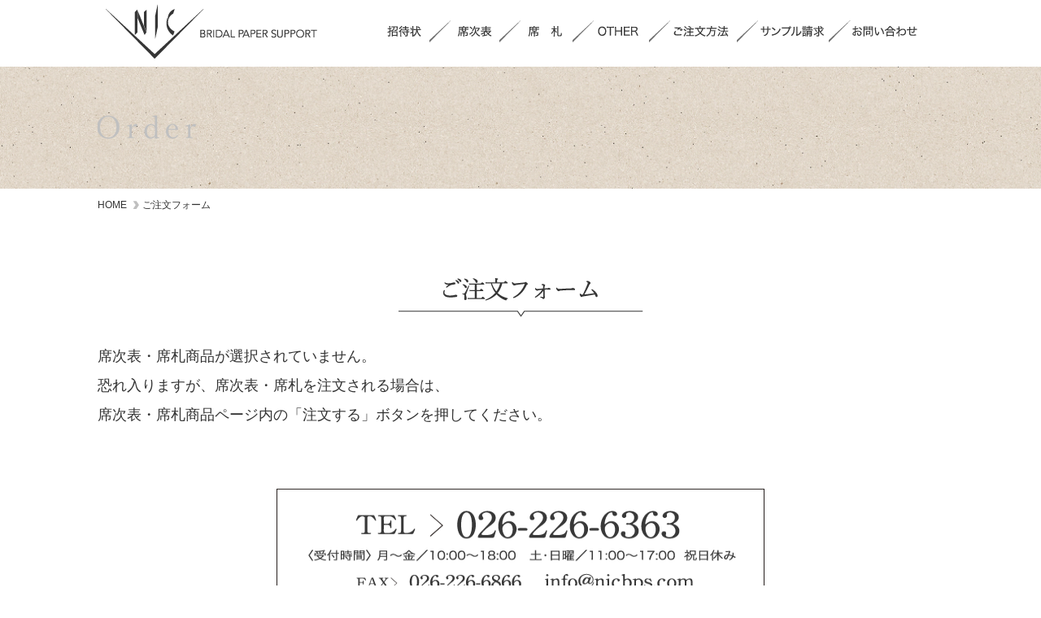

--- FILE ---
content_type: text/html; charset=UTF-8
request_url: https://www.nicbps.com/order/
body_size: 8646
content:

<!DOCTYPE html>
<html lang="ja"><head>
<meta charset="utf-8" />
<meta name="description" content="">
<meta name="keywords" content="">
<meta name="viewport" content="width=device-width,initial-scale=1.0">
<meta name="format-detection" content="telephone=no">
	
<link rel="stylesheet" href="https://www.nicbps.com/wp-content/themes/nic/common/css/base.css" type="text/css" media="screen,print" />
<link rel="stylesheet" href="https://www.nicbps.com/wp-content/themes/nic/common/css/parts.css" type="text/css" media="screen,print" />
<link rel="stylesheet" href="https://www.nicbps.com/wp-content/themes/nic/common/css/style.css" type="text/css" media="screen,print" />
<script src="https://www.nicbps.com/wp-content/themes/nic/common/js/jquery-1.9.0.min.js"></script>
<script src="https://www.nicbps.com/wp-content/themes/nic/common/js/jquery.bxslider.js"></script>
<!--[if lt IE 9]>
<script src="common/js/html5shiv.js">
</script>
<![endif]-->
<script type="text/javascript">
	$(function(){
	$('a[href^=#]').click(function(){
		var speed = 600;
		var href= $(this).attr("href");
		var target = $(href == "#" || href == "" ? 'html' : href);
		var position = target.offset().top;
		$("html, body").animate({scrollTop:position}, speed, "swing");
		return false;
	});
	});
</script>
<script>
    $(function(){
        $("#acMenu dt").on("click", function() {
            $(this).next().slideToggle();
        });
    });
</script>
<script>
(function($){
    $(function() { 
        $('#acMenu dt').on('click', function() {
            $(this).toggleClass('active');
        });
    });
})(jQuery);

</script>
<script>
$(function() {
    var topBtn = $('#page-top');    
    topBtn.hide();
    //スクロールが100に達したらボタン表示
    $(window).scroll(function () {
        if ($(this).scrollTop() > 100) {
            topBtn.fadeIn();
        } else {
            topBtn.fadeOut();
        }
    });
});
</script>
	<style>img:is([sizes="auto" i], [sizes^="auto," i]) { contain-intrinsic-size: 3000px 1500px }</style>
	
		<!-- All in One SEO 4.7.9 - aioseo.com -->
		<title>ご注文フォーム | NICブライダルペーパーサポート</title>
	<meta name="robots" content="max-snippet:-1, max-image-preview:large, max-video-preview:-1" />
	<meta name="google-site-verification" content="6N9XhVlDRvfHg1XAnEhu820bjcTvyAZR7sr91hrnJdg" />
	<link rel="canonical" href="https://www.nicbps.com/order/" />
	<meta name="generator" content="All in One SEO (AIOSEO) 4.7.9" />
		<meta property="og:locale" content="ja_JP" />
		<meta property="og:site_name" content="NICブライダルペーパーサポート | シンプル結婚式招待状席次表印刷" />
		<meta property="og:type" content="article" />
		<meta property="og:title" content="ご注文フォーム | NICブライダルペーパーサポート" />
		<meta property="og:url" content="https://www.nicbps.com/order/" />
		<meta property="article:published_time" content="2024-12-13T15:53:14+00:00" />
		<meta property="article:modified_time" content="2024-12-26T11:02:57+00:00" />
		<meta name="twitter:card" content="summary" />
		<meta name="twitter:title" content="ご注文フォーム | NICブライダルペーパーサポート" />
		<meta name="google" content="nositelinkssearchbox" />
		<script type="application/ld+json" class="aioseo-schema">
			{"@context":"https:\/\/schema.org","@graph":[{"@type":"BreadcrumbList","@id":"https:\/\/www.nicbps.com\/order\/#breadcrumblist","itemListElement":[{"@type":"ListItem","@id":"https:\/\/www.nicbps.com\/#listItem","position":1,"name":"\u5bb6","item":"https:\/\/www.nicbps.com\/","nextItem":{"@type":"ListItem","@id":"https:\/\/www.nicbps.com\/order\/#listItem","name":"\u3054\u6ce8\u6587\u30d5\u30a9\u30fc\u30e0"}},{"@type":"ListItem","@id":"https:\/\/www.nicbps.com\/order\/#listItem","position":2,"name":"\u3054\u6ce8\u6587\u30d5\u30a9\u30fc\u30e0","previousItem":{"@type":"ListItem","@id":"https:\/\/www.nicbps.com\/#listItem","name":"\u5bb6"}}]},{"@type":"Organization","@id":"https:\/\/www.nicbps.com\/#organization","name":"NIC\u30d6\u30e9\u30a4\u30c0\u30eb\u30da\u30fc\u30d1\u30fc\u30b5\u30dd\u30fc\u30c8","description":"\u30b7\u30f3\u30d7\u30eb\u7d50\u5a5a\u5f0f\u62db\u5f85\u72b6\u5e2d\u6b21\u8868\u5370\u5237","url":"https:\/\/www.nicbps.com\/"},{"@type":"WebPage","@id":"https:\/\/www.nicbps.com\/order\/#webpage","url":"https:\/\/www.nicbps.com\/order\/","name":"\u3054\u6ce8\u6587\u30d5\u30a9\u30fc\u30e0 | NIC\u30d6\u30e9\u30a4\u30c0\u30eb\u30da\u30fc\u30d1\u30fc\u30b5\u30dd\u30fc\u30c8","inLanguage":"ja","isPartOf":{"@id":"https:\/\/www.nicbps.com\/#website"},"breadcrumb":{"@id":"https:\/\/www.nicbps.com\/order\/#breadcrumblist"},"datePublished":"2024-12-14T00:53:14+09:00","dateModified":"2024-12-26T20:02:57+09:00"},{"@type":"WebSite","@id":"https:\/\/www.nicbps.com\/#website","url":"https:\/\/www.nicbps.com\/","name":"NIC\u30d6\u30e9\u30a4\u30c0\u30eb\u30da\u30fc\u30d1\u30fc\u30b5\u30dd\u30fc\u30c8","description":"\u30b7\u30f3\u30d7\u30eb\u7d50\u5a5a\u5f0f\u62db\u5f85\u72b6\u5e2d\u6b21\u8868\u5370\u5237","inLanguage":"ja","publisher":{"@id":"https:\/\/www.nicbps.com\/#organization"}}]}
		</script>
		<!-- All in One SEO -->

<script type="text/javascript">
/* <![CDATA[ */
window._wpemojiSettings = {"baseUrl":"https:\/\/s.w.org\/images\/core\/emoji\/15.0.3\/72x72\/","ext":".png","svgUrl":"https:\/\/s.w.org\/images\/core\/emoji\/15.0.3\/svg\/","svgExt":".svg","source":{"concatemoji":"https:\/\/www.nicbps.com\/wp-includes\/js\/wp-emoji-release.min.js?ver=6.7.2"}};
/*! This file is auto-generated */
!function(i,n){var o,s,e;function c(e){try{var t={supportTests:e,timestamp:(new Date).valueOf()};sessionStorage.setItem(o,JSON.stringify(t))}catch(e){}}function p(e,t,n){e.clearRect(0,0,e.canvas.width,e.canvas.height),e.fillText(t,0,0);var t=new Uint32Array(e.getImageData(0,0,e.canvas.width,e.canvas.height).data),r=(e.clearRect(0,0,e.canvas.width,e.canvas.height),e.fillText(n,0,0),new Uint32Array(e.getImageData(0,0,e.canvas.width,e.canvas.height).data));return t.every(function(e,t){return e===r[t]})}function u(e,t,n){switch(t){case"flag":return n(e,"\ud83c\udff3\ufe0f\u200d\u26a7\ufe0f","\ud83c\udff3\ufe0f\u200b\u26a7\ufe0f")?!1:!n(e,"\ud83c\uddfa\ud83c\uddf3","\ud83c\uddfa\u200b\ud83c\uddf3")&&!n(e,"\ud83c\udff4\udb40\udc67\udb40\udc62\udb40\udc65\udb40\udc6e\udb40\udc67\udb40\udc7f","\ud83c\udff4\u200b\udb40\udc67\u200b\udb40\udc62\u200b\udb40\udc65\u200b\udb40\udc6e\u200b\udb40\udc67\u200b\udb40\udc7f");case"emoji":return!n(e,"\ud83d\udc26\u200d\u2b1b","\ud83d\udc26\u200b\u2b1b")}return!1}function f(e,t,n){var r="undefined"!=typeof WorkerGlobalScope&&self instanceof WorkerGlobalScope?new OffscreenCanvas(300,150):i.createElement("canvas"),a=r.getContext("2d",{willReadFrequently:!0}),o=(a.textBaseline="top",a.font="600 32px Arial",{});return e.forEach(function(e){o[e]=t(a,e,n)}),o}function t(e){var t=i.createElement("script");t.src=e,t.defer=!0,i.head.appendChild(t)}"undefined"!=typeof Promise&&(o="wpEmojiSettingsSupports",s=["flag","emoji"],n.supports={everything:!0,everythingExceptFlag:!0},e=new Promise(function(e){i.addEventListener("DOMContentLoaded",e,{once:!0})}),new Promise(function(t){var n=function(){try{var e=JSON.parse(sessionStorage.getItem(o));if("object"==typeof e&&"number"==typeof e.timestamp&&(new Date).valueOf()<e.timestamp+604800&&"object"==typeof e.supportTests)return e.supportTests}catch(e){}return null}();if(!n){if("undefined"!=typeof Worker&&"undefined"!=typeof OffscreenCanvas&&"undefined"!=typeof URL&&URL.createObjectURL&&"undefined"!=typeof Blob)try{var e="postMessage("+f.toString()+"("+[JSON.stringify(s),u.toString(),p.toString()].join(",")+"));",r=new Blob([e],{type:"text/javascript"}),a=new Worker(URL.createObjectURL(r),{name:"wpTestEmojiSupports"});return void(a.onmessage=function(e){c(n=e.data),a.terminate(),t(n)})}catch(e){}c(n=f(s,u,p))}t(n)}).then(function(e){for(var t in e)n.supports[t]=e[t],n.supports.everything=n.supports.everything&&n.supports[t],"flag"!==t&&(n.supports.everythingExceptFlag=n.supports.everythingExceptFlag&&n.supports[t]);n.supports.everythingExceptFlag=n.supports.everythingExceptFlag&&!n.supports.flag,n.DOMReady=!1,n.readyCallback=function(){n.DOMReady=!0}}).then(function(){return e}).then(function(){var e;n.supports.everything||(n.readyCallback(),(e=n.source||{}).concatemoji?t(e.concatemoji):e.wpemoji&&e.twemoji&&(t(e.twemoji),t(e.wpemoji)))}))}((window,document),window._wpemojiSettings);
/* ]]> */
</script>
<link rel='stylesheet' id='MTL-cf7-confirm-css' href='https://www.nicbps.com/wp-content/themes/nic/contact-form7-confirm.css' type='text/css' media='all' />
<style id='wp-emoji-styles-inline-css' type='text/css'>

	img.wp-smiley, img.emoji {
		display: inline !important;
		border: none !important;
		box-shadow: none !important;
		height: 1em !important;
		width: 1em !important;
		margin: 0 0.07em !important;
		vertical-align: -0.1em !important;
		background: none !important;
		padding: 0 !important;
	}
</style>
<link rel='stylesheet' id='wp-block-library-css' href='https://www.nicbps.com/wp-includes/css/dist/block-library/style.min.css?ver=6.7.2' type='text/css' media='all' />
<style id='classic-theme-styles-inline-css' type='text/css'>
/*! This file is auto-generated */
.wp-block-button__link{color:#fff;background-color:#32373c;border-radius:9999px;box-shadow:none;text-decoration:none;padding:calc(.667em + 2px) calc(1.333em + 2px);font-size:1.125em}.wp-block-file__button{background:#32373c;color:#fff;text-decoration:none}
</style>
<style id='global-styles-inline-css' type='text/css'>
:root{--wp--preset--aspect-ratio--square: 1;--wp--preset--aspect-ratio--4-3: 4/3;--wp--preset--aspect-ratio--3-4: 3/4;--wp--preset--aspect-ratio--3-2: 3/2;--wp--preset--aspect-ratio--2-3: 2/3;--wp--preset--aspect-ratio--16-9: 16/9;--wp--preset--aspect-ratio--9-16: 9/16;--wp--preset--color--black: #000000;--wp--preset--color--cyan-bluish-gray: #abb8c3;--wp--preset--color--white: #ffffff;--wp--preset--color--pale-pink: #f78da7;--wp--preset--color--vivid-red: #cf2e2e;--wp--preset--color--luminous-vivid-orange: #ff6900;--wp--preset--color--luminous-vivid-amber: #fcb900;--wp--preset--color--light-green-cyan: #7bdcb5;--wp--preset--color--vivid-green-cyan: #00d084;--wp--preset--color--pale-cyan-blue: #8ed1fc;--wp--preset--color--vivid-cyan-blue: #0693e3;--wp--preset--color--vivid-purple: #9b51e0;--wp--preset--gradient--vivid-cyan-blue-to-vivid-purple: linear-gradient(135deg,rgba(6,147,227,1) 0%,rgb(155,81,224) 100%);--wp--preset--gradient--light-green-cyan-to-vivid-green-cyan: linear-gradient(135deg,rgb(122,220,180) 0%,rgb(0,208,130) 100%);--wp--preset--gradient--luminous-vivid-amber-to-luminous-vivid-orange: linear-gradient(135deg,rgba(252,185,0,1) 0%,rgba(255,105,0,1) 100%);--wp--preset--gradient--luminous-vivid-orange-to-vivid-red: linear-gradient(135deg,rgba(255,105,0,1) 0%,rgb(207,46,46) 100%);--wp--preset--gradient--very-light-gray-to-cyan-bluish-gray: linear-gradient(135deg,rgb(238,238,238) 0%,rgb(169,184,195) 100%);--wp--preset--gradient--cool-to-warm-spectrum: linear-gradient(135deg,rgb(74,234,220) 0%,rgb(151,120,209) 20%,rgb(207,42,186) 40%,rgb(238,44,130) 60%,rgb(251,105,98) 80%,rgb(254,248,76) 100%);--wp--preset--gradient--blush-light-purple: linear-gradient(135deg,rgb(255,206,236) 0%,rgb(152,150,240) 100%);--wp--preset--gradient--blush-bordeaux: linear-gradient(135deg,rgb(254,205,165) 0%,rgb(254,45,45) 50%,rgb(107,0,62) 100%);--wp--preset--gradient--luminous-dusk: linear-gradient(135deg,rgb(255,203,112) 0%,rgb(199,81,192) 50%,rgb(65,88,208) 100%);--wp--preset--gradient--pale-ocean: linear-gradient(135deg,rgb(255,245,203) 0%,rgb(182,227,212) 50%,rgb(51,167,181) 100%);--wp--preset--gradient--electric-grass: linear-gradient(135deg,rgb(202,248,128) 0%,rgb(113,206,126) 100%);--wp--preset--gradient--midnight: linear-gradient(135deg,rgb(2,3,129) 0%,rgb(40,116,252) 100%);--wp--preset--font-size--small: 13px;--wp--preset--font-size--medium: 20px;--wp--preset--font-size--large: 36px;--wp--preset--font-size--x-large: 42px;--wp--preset--spacing--20: 0.44rem;--wp--preset--spacing--30: 0.67rem;--wp--preset--spacing--40: 1rem;--wp--preset--spacing--50: 1.5rem;--wp--preset--spacing--60: 2.25rem;--wp--preset--spacing--70: 3.38rem;--wp--preset--spacing--80: 5.06rem;--wp--preset--shadow--natural: 6px 6px 9px rgba(0, 0, 0, 0.2);--wp--preset--shadow--deep: 12px 12px 50px rgba(0, 0, 0, 0.4);--wp--preset--shadow--sharp: 6px 6px 0px rgba(0, 0, 0, 0.2);--wp--preset--shadow--outlined: 6px 6px 0px -3px rgba(255, 255, 255, 1), 6px 6px rgba(0, 0, 0, 1);--wp--preset--shadow--crisp: 6px 6px 0px rgba(0, 0, 0, 1);}:where(.is-layout-flex){gap: 0.5em;}:where(.is-layout-grid){gap: 0.5em;}body .is-layout-flex{display: flex;}.is-layout-flex{flex-wrap: wrap;align-items: center;}.is-layout-flex > :is(*, div){margin: 0;}body .is-layout-grid{display: grid;}.is-layout-grid > :is(*, div){margin: 0;}:where(.wp-block-columns.is-layout-flex){gap: 2em;}:where(.wp-block-columns.is-layout-grid){gap: 2em;}:where(.wp-block-post-template.is-layout-flex){gap: 1.25em;}:where(.wp-block-post-template.is-layout-grid){gap: 1.25em;}.has-black-color{color: var(--wp--preset--color--black) !important;}.has-cyan-bluish-gray-color{color: var(--wp--preset--color--cyan-bluish-gray) !important;}.has-white-color{color: var(--wp--preset--color--white) !important;}.has-pale-pink-color{color: var(--wp--preset--color--pale-pink) !important;}.has-vivid-red-color{color: var(--wp--preset--color--vivid-red) !important;}.has-luminous-vivid-orange-color{color: var(--wp--preset--color--luminous-vivid-orange) !important;}.has-luminous-vivid-amber-color{color: var(--wp--preset--color--luminous-vivid-amber) !important;}.has-light-green-cyan-color{color: var(--wp--preset--color--light-green-cyan) !important;}.has-vivid-green-cyan-color{color: var(--wp--preset--color--vivid-green-cyan) !important;}.has-pale-cyan-blue-color{color: var(--wp--preset--color--pale-cyan-blue) !important;}.has-vivid-cyan-blue-color{color: var(--wp--preset--color--vivid-cyan-blue) !important;}.has-vivid-purple-color{color: var(--wp--preset--color--vivid-purple) !important;}.has-black-background-color{background-color: var(--wp--preset--color--black) !important;}.has-cyan-bluish-gray-background-color{background-color: var(--wp--preset--color--cyan-bluish-gray) !important;}.has-white-background-color{background-color: var(--wp--preset--color--white) !important;}.has-pale-pink-background-color{background-color: var(--wp--preset--color--pale-pink) !important;}.has-vivid-red-background-color{background-color: var(--wp--preset--color--vivid-red) !important;}.has-luminous-vivid-orange-background-color{background-color: var(--wp--preset--color--luminous-vivid-orange) !important;}.has-luminous-vivid-amber-background-color{background-color: var(--wp--preset--color--luminous-vivid-amber) !important;}.has-light-green-cyan-background-color{background-color: var(--wp--preset--color--light-green-cyan) !important;}.has-vivid-green-cyan-background-color{background-color: var(--wp--preset--color--vivid-green-cyan) !important;}.has-pale-cyan-blue-background-color{background-color: var(--wp--preset--color--pale-cyan-blue) !important;}.has-vivid-cyan-blue-background-color{background-color: var(--wp--preset--color--vivid-cyan-blue) !important;}.has-vivid-purple-background-color{background-color: var(--wp--preset--color--vivid-purple) !important;}.has-black-border-color{border-color: var(--wp--preset--color--black) !important;}.has-cyan-bluish-gray-border-color{border-color: var(--wp--preset--color--cyan-bluish-gray) !important;}.has-white-border-color{border-color: var(--wp--preset--color--white) !important;}.has-pale-pink-border-color{border-color: var(--wp--preset--color--pale-pink) !important;}.has-vivid-red-border-color{border-color: var(--wp--preset--color--vivid-red) !important;}.has-luminous-vivid-orange-border-color{border-color: var(--wp--preset--color--luminous-vivid-orange) !important;}.has-luminous-vivid-amber-border-color{border-color: var(--wp--preset--color--luminous-vivid-amber) !important;}.has-light-green-cyan-border-color{border-color: var(--wp--preset--color--light-green-cyan) !important;}.has-vivid-green-cyan-border-color{border-color: var(--wp--preset--color--vivid-green-cyan) !important;}.has-pale-cyan-blue-border-color{border-color: var(--wp--preset--color--pale-cyan-blue) !important;}.has-vivid-cyan-blue-border-color{border-color: var(--wp--preset--color--vivid-cyan-blue) !important;}.has-vivid-purple-border-color{border-color: var(--wp--preset--color--vivid-purple) !important;}.has-vivid-cyan-blue-to-vivid-purple-gradient-background{background: var(--wp--preset--gradient--vivid-cyan-blue-to-vivid-purple) !important;}.has-light-green-cyan-to-vivid-green-cyan-gradient-background{background: var(--wp--preset--gradient--light-green-cyan-to-vivid-green-cyan) !important;}.has-luminous-vivid-amber-to-luminous-vivid-orange-gradient-background{background: var(--wp--preset--gradient--luminous-vivid-amber-to-luminous-vivid-orange) !important;}.has-luminous-vivid-orange-to-vivid-red-gradient-background{background: var(--wp--preset--gradient--luminous-vivid-orange-to-vivid-red) !important;}.has-very-light-gray-to-cyan-bluish-gray-gradient-background{background: var(--wp--preset--gradient--very-light-gray-to-cyan-bluish-gray) !important;}.has-cool-to-warm-spectrum-gradient-background{background: var(--wp--preset--gradient--cool-to-warm-spectrum) !important;}.has-blush-light-purple-gradient-background{background: var(--wp--preset--gradient--blush-light-purple) !important;}.has-blush-bordeaux-gradient-background{background: var(--wp--preset--gradient--blush-bordeaux) !important;}.has-luminous-dusk-gradient-background{background: var(--wp--preset--gradient--luminous-dusk) !important;}.has-pale-ocean-gradient-background{background: var(--wp--preset--gradient--pale-ocean) !important;}.has-electric-grass-gradient-background{background: var(--wp--preset--gradient--electric-grass) !important;}.has-midnight-gradient-background{background: var(--wp--preset--gradient--midnight) !important;}.has-small-font-size{font-size: var(--wp--preset--font-size--small) !important;}.has-medium-font-size{font-size: var(--wp--preset--font-size--medium) !important;}.has-large-font-size{font-size: var(--wp--preset--font-size--large) !important;}.has-x-large-font-size{font-size: var(--wp--preset--font-size--x-large) !important;}
:where(.wp-block-post-template.is-layout-flex){gap: 1.25em;}:where(.wp-block-post-template.is-layout-grid){gap: 1.25em;}
:where(.wp-block-columns.is-layout-flex){gap: 2em;}:where(.wp-block-columns.is-layout-grid){gap: 2em;}
:root :where(.wp-block-pullquote){font-size: 1.5em;line-height: 1.6;}
</style>
<link rel='stylesheet' id='contact-form-7-css' href='https://www.nicbps.com/wp-content/plugins/contact-form-7/includes/css/styles.css?ver=6.0.3' type='text/css' media='all' />
<script type="text/javascript" src="https://www.nicbps.com/wp-includes/js/jquery/jquery.min.js?ver=3.7.1" id="jquery-core-js"></script>
<script type="text/javascript" src="https://www.nicbps.com/wp-includes/js/jquery/jquery-migrate.min.js?ver=3.4.1" id="jquery-migrate-js"></script>
<script type="text/javascript" src="https://www.nicbps.com/wp-content/themes/nic/contact-form7-confirm.js" id="MTL-cf7-confirm-js"></script>
<link rel="https://api.w.org/" href="https://www.nicbps.com/wp-json/" /><link rel="alternate" title="JSON" type="application/json" href="https://www.nicbps.com/wp-json/wp/v2/pages/2710" /><link rel="EditURI" type="application/rsd+xml" title="RSD" href="https://www.nicbps.com/xmlrpc.php?rsd" />
<meta name="generator" content="WordPress 6.7.2" />
<link rel='shortlink' href='https://www.nicbps.com/?p=2710' />
<link rel="alternate" title="oEmbed (JSON)" type="application/json+oembed" href="https://www.nicbps.com/wp-json/oembed/1.0/embed?url=https%3A%2F%2Fwww.nicbps.com%2Forder%2F" />
<link rel="alternate" title="oEmbed (XML)" type="text/xml+oembed" href="https://www.nicbps.com/wp-json/oembed/1.0/embed?url=https%3A%2F%2Fwww.nicbps.com%2Forder%2F&#038;format=xml" />

<!-- BEGIN: WP Social Bookmarking Light HEAD --><script>
    (function (d, s, id) {
        var js, fjs = d.getElementsByTagName(s)[0];
        if (d.getElementById(id)) return;
        js = d.createElement(s);
        js.id = id;
        js.src = "//connect.facebook.net/ja_JP/sdk.js#xfbml=1&version=v2.7";
        fjs.parentNode.insertBefore(js, fjs);
    }(document, 'script', 'facebook-jssdk'));
</script>
<style type="text/css">.wp_social_bookmarking_light{
    border: 0 !important;
    padding: 10px 0 20px 0 !important;
    margin: 0 !important;
}
.wp_social_bookmarking_light div{
    float: left !important;
    border: 0 !important;
    padding: 0 !important;
    margin: 0 5px 0px 0 !important;
    min-height: 30px !important;
    line-height: 18px !important;
    text-indent: 0 !important;
}
.wp_social_bookmarking_light img{
    border: 0 !important;
    padding: 0;
    margin: 0;
    vertical-align: top !important;
}
.wp_social_bookmarking_light_clear{
    clear: both !important;
}
#fb-root{
    display: none;
}
.wsbl_twitter{
    width: 100px;
}
.wsbl_facebook_like iframe{
    max-width: none !important;
}
.wsbl_pinterest a{
    border: 0px !important;
}
</style>
<!-- END: WP Social Bookmarking Light HEAD -->
<link rel="icon" href="https://www.nicbps.com/wp-content/uploads/2021/06/favicon_n.png" sizes="32x32" />
<link rel="icon" href="https://www.nicbps.com/wp-content/uploads/2021/06/favicon_n.png" sizes="192x192" />
<link rel="apple-touch-icon" href="https://www.nicbps.com/wp-content/uploads/2021/06/favicon_n.png" />
<meta name="msapplication-TileImage" content="https://www.nicbps.com/wp-content/uploads/2021/06/favicon_n.png" />
		<style type="text/css" id="wp-custom-css">
			.grecaptcha-badge { visibility: hidden; }		</style>
		 <!-- see postal code to address in contact form 7 http://php-fan.org/wordpress-contactform7-ajaxzip3.html -->
 <!-- see http://www.webantena.net/javascriptjquery/ajaxzip3-github-version/ for Github migration -->
 <script src="https://ajaxzip3.github.io/ajaxzip3.js" charset="UTF-8"></script>
 <script type="text/javascript"><!--
  jQuery( function( $ ) {
    $('input[name^="your-zip"]').keyup(function(event){
      AjaxZip3.zip2addr('your-zip','your-zip1','your-pref','your-addr','your-addr2');
    });
    $('input[name^="delivery-zip"]').keyup(function(event){
      AjaxZip3.zip2addr('delivery-zip','delivery-zip1','delivery-pref','delivery-addr','delivery-addr2');
    });
  });
//--></script>
</head><body class="second contact order sample order order_new">
<header id="top">
	<div class="nav_background">
	<div class="second_nav">
	<h1><a href="https://www.nicbps.com">NIC BRIDAL PAPER SUPPORT</a></h1>
	<nav class="pc_nav">
		<ul>
			<li id="p01"><a href="https://www.nicbps.com/invitation/">招待状</a></li><!--MTL Mat 2022.2 'url' were url -->
			<li id="p02"><span>/</span><a href="https://www.nicbps.com/reception/">席次表</a></li>
			<li id="p03"><span>/</span><a href="https://www.nicbps.com/card/">席札</a></li>
			<li id="p04"><span>/</span><a href="https://www.nicbps.com/other/">OTHER</a></li>
			<li id="p05"><span>/</span><a href="https://www.nicbps.com/2017/02/16/招待状-01/#orders">ご注文方法</a></li>
			<li id="p06"><span>/</span><a href="https://www.nicbps.com/sample/">サンプル請求</a></li>
			<li id="p07"><span>/</span><a href="https://www.nicbps.com/contact/">お問い合わせ</a></li>
		</ul>
	</nav>
	</div>
	</div>
	<p class="sp_text">BRIDAL PAPER SUPPORT</p>
	<nav class="sp_nav">
		<dl id="acMenu">
		<dt>MENU</dt>
		<dd>
			<ul class="sp_nav">
				<li id="sp01"><a href="https://www.nicbps.com">HOME</a></li>
				<li id="sp02"><a href="https://www.nicbps.com/invitation/">招待状</a></li>
				<li id="sp03"><a href="https://www.nicbps.com/reception/">席次表</a></li>
				<li id="sp04"><a href="https://www.nicbps.com/card/">席札</a></li>
				<li id="sp05"><a href="https://www.nicbps.com/other/">OTHER</a></li>
				<li id="sp06"><a href="https://www.nicbps.com/2017/02/16/招待状-01/#order">ご注文方法</a></li>
				<li id="sp07"><a href="https://www.nicbps.com/sample/">サンプル請求</a></li>
				<li id="sp08"><a href="https://www.nicbps.com/contact/">お問い合わせ</a></li>
			</ul> 
		</dd>
		</dl>
	</nav>
</header>

<div class="top_img">
<h2 class="top_ttl"><span>Order</span></h2>
</div>
<ul class="pan_list">
	<li><a href="../">HOME</a></li>
	<li>ご注文フォーム</li>
</ul>
<div class="main">
			<h3 class="ttl_01 ht">ご注文フォーム</h3>
			<div class="cantact_area">
					<p>席次表・席札商品が選択されていません。<br>恐れ入りますが、席次表・席札を注文される場合は、<br>席次表・席札商品ページ内の「注文する」ボタンを押してください。</p>
				</div>
</div>
<p>&nbsp;</p>

<div class="center telimg">
<a href="tel:0262266363"><img src="../wp-content/themes/nic/common/images/invitationform/tel.png" width="600" height="140" class="c_tel" alt="026-226-6363 受付時間　月～金:10:00～19:00　土・日曜　10:00~18:00 祝日休み FAX 026-226-6866 info@nicbps.com" style="margin-top:50px;"></a>
</div>
<footer>
	<div class="foot_bottom clearfix">
		<p style="text-align:center;">Copyright©  NIC All Rights Reserved.</p>
	</div>
	
<!-- BEGIN: WP Social Bookmarking Light FOOTER -->    <script>!function(d,s,id){var js,fjs=d.getElementsByTagName(s)[0],p=/^http:/.test(d.location)?'http':'https';if(!d.getElementById(id)){js=d.createElement(s);js.id=id;js.src=p+'://platform.twitter.com/widgets.js';fjs.parentNode.insertBefore(js,fjs);}}(document, 'script', 'twitter-wjs');</script><!-- END: WP Social Bookmarking Light FOOTER -->
<script type="text/javascript" src="https://www.nicbps.com/wp-includes/js/dist/hooks.min.js?ver=4d63a3d491d11ffd8ac6" id="wp-hooks-js"></script>
<script type="text/javascript" src="https://www.nicbps.com/wp-includes/js/dist/i18n.min.js?ver=5e580eb46a90c2b997e6" id="wp-i18n-js"></script>
<script type="text/javascript" id="wp-i18n-js-after">
/* <![CDATA[ */
wp.i18n.setLocaleData( { 'text direction\u0004ltr': [ 'ltr' ] } );
/* ]]> */
</script>
<script type="text/javascript" src="https://www.nicbps.com/wp-content/plugins/contact-form-7/includes/swv/js/index.js?ver=6.0.3" id="swv-js"></script>
<script type="text/javascript" id="contact-form-7-js-translations">
/* <![CDATA[ */
( function( domain, translations ) {
	var localeData = translations.locale_data[ domain ] || translations.locale_data.messages;
	localeData[""].domain = domain;
	wp.i18n.setLocaleData( localeData, domain );
} )( "contact-form-7", {"translation-revision-date":"2025-01-14 04:07:30+0000","generator":"GlotPress\/4.0.1","domain":"messages","locale_data":{"messages":{"":{"domain":"messages","plural-forms":"nplurals=1; plural=0;","lang":"ja_JP"},"This contact form is placed in the wrong place.":["\u3053\u306e\u30b3\u30f3\u30bf\u30af\u30c8\u30d5\u30a9\u30fc\u30e0\u306f\u9593\u9055\u3063\u305f\u4f4d\u7f6e\u306b\u7f6e\u304b\u308c\u3066\u3044\u307e\u3059\u3002"],"Error:":["\u30a8\u30e9\u30fc:"]}},"comment":{"reference":"includes\/js\/index.js"}} );
/* ]]> */
</script>
<script type="text/javascript" id="contact-form-7-js-before">
/* <![CDATA[ */
var wpcf7 = {
    "api": {
        "root": "https:\/\/www.nicbps.com\/wp-json\/",
        "namespace": "contact-form-7\/v1"
    }
};
/* ]]> */
</script>
<script type="text/javascript" src="https://www.nicbps.com/wp-content/plugins/contact-form-7/includes/js/index.js?ver=6.0.3" id="contact-form-7-js"></script>
<script type="text/javascript" src="https://www.google.com/recaptcha/api.js?render=6LdKQ5YqAAAAAKlEGEzmPqGZyVOeI2UcxB-1TO9f&amp;ver=3.0" id="google-recaptcha-js"></script>
<script type="text/javascript" src="https://www.nicbps.com/wp-includes/js/dist/vendor/wp-polyfill.min.js?ver=3.15.0" id="wp-polyfill-js"></script>
<script type="text/javascript" id="wpcf7-recaptcha-js-before">
/* <![CDATA[ */
var wpcf7_recaptcha = {
    "sitekey": "6LdKQ5YqAAAAAKlEGEzmPqGZyVOeI2UcxB-1TO9f",
    "actions": {
        "homepage": "homepage",
        "contactform": "contactform"
    }
};
/* ]]> */
</script>
<script type="text/javascript" src="https://www.nicbps.com/wp-content/plugins/contact-form-7/modules/recaptcha/index.js?ver=6.0.3" id="wpcf7-recaptcha-js"></script>
</footer>
<script>
  (function(i,s,o,g,r,a,m){i['GoogleAnalyticsObject']=r;i[r]=i[r]||function(){
  (i[r].q=i[r].q||[]).push(arguments)},i[r].l=1*new Date();a=s.createElement(o),
  m=s.getElementsByTagName(o)[0];a.async=1;a.src=g;m.parentNode.insertBefore(a,m)
  })(window,document,'script','https://www.google-analytics.com/analytics.js','ga');

  ga('create', 'UA-98355921-1', 'auto');
  ga('send', 'pageview');

</script>
</body>
</html>

--- FILE ---
content_type: text/html; charset=utf-8
request_url: https://www.google.com/recaptcha/api2/anchor?ar=1&k=6LdKQ5YqAAAAAKlEGEzmPqGZyVOeI2UcxB-1TO9f&co=aHR0cHM6Ly93d3cubmljYnBzLmNvbTo0NDM.&hl=en&v=PoyoqOPhxBO7pBk68S4YbpHZ&size=invisible&anchor-ms=20000&execute-ms=30000&cb=hhuy03pti9cy
body_size: 48688
content:
<!DOCTYPE HTML><html dir="ltr" lang="en"><head><meta http-equiv="Content-Type" content="text/html; charset=UTF-8">
<meta http-equiv="X-UA-Compatible" content="IE=edge">
<title>reCAPTCHA</title>
<style type="text/css">
/* cyrillic-ext */
@font-face {
  font-family: 'Roboto';
  font-style: normal;
  font-weight: 400;
  font-stretch: 100%;
  src: url(//fonts.gstatic.com/s/roboto/v48/KFO7CnqEu92Fr1ME7kSn66aGLdTylUAMa3GUBHMdazTgWw.woff2) format('woff2');
  unicode-range: U+0460-052F, U+1C80-1C8A, U+20B4, U+2DE0-2DFF, U+A640-A69F, U+FE2E-FE2F;
}
/* cyrillic */
@font-face {
  font-family: 'Roboto';
  font-style: normal;
  font-weight: 400;
  font-stretch: 100%;
  src: url(//fonts.gstatic.com/s/roboto/v48/KFO7CnqEu92Fr1ME7kSn66aGLdTylUAMa3iUBHMdazTgWw.woff2) format('woff2');
  unicode-range: U+0301, U+0400-045F, U+0490-0491, U+04B0-04B1, U+2116;
}
/* greek-ext */
@font-face {
  font-family: 'Roboto';
  font-style: normal;
  font-weight: 400;
  font-stretch: 100%;
  src: url(//fonts.gstatic.com/s/roboto/v48/KFO7CnqEu92Fr1ME7kSn66aGLdTylUAMa3CUBHMdazTgWw.woff2) format('woff2');
  unicode-range: U+1F00-1FFF;
}
/* greek */
@font-face {
  font-family: 'Roboto';
  font-style: normal;
  font-weight: 400;
  font-stretch: 100%;
  src: url(//fonts.gstatic.com/s/roboto/v48/KFO7CnqEu92Fr1ME7kSn66aGLdTylUAMa3-UBHMdazTgWw.woff2) format('woff2');
  unicode-range: U+0370-0377, U+037A-037F, U+0384-038A, U+038C, U+038E-03A1, U+03A3-03FF;
}
/* math */
@font-face {
  font-family: 'Roboto';
  font-style: normal;
  font-weight: 400;
  font-stretch: 100%;
  src: url(//fonts.gstatic.com/s/roboto/v48/KFO7CnqEu92Fr1ME7kSn66aGLdTylUAMawCUBHMdazTgWw.woff2) format('woff2');
  unicode-range: U+0302-0303, U+0305, U+0307-0308, U+0310, U+0312, U+0315, U+031A, U+0326-0327, U+032C, U+032F-0330, U+0332-0333, U+0338, U+033A, U+0346, U+034D, U+0391-03A1, U+03A3-03A9, U+03B1-03C9, U+03D1, U+03D5-03D6, U+03F0-03F1, U+03F4-03F5, U+2016-2017, U+2034-2038, U+203C, U+2040, U+2043, U+2047, U+2050, U+2057, U+205F, U+2070-2071, U+2074-208E, U+2090-209C, U+20D0-20DC, U+20E1, U+20E5-20EF, U+2100-2112, U+2114-2115, U+2117-2121, U+2123-214F, U+2190, U+2192, U+2194-21AE, U+21B0-21E5, U+21F1-21F2, U+21F4-2211, U+2213-2214, U+2216-22FF, U+2308-230B, U+2310, U+2319, U+231C-2321, U+2336-237A, U+237C, U+2395, U+239B-23B7, U+23D0, U+23DC-23E1, U+2474-2475, U+25AF, U+25B3, U+25B7, U+25BD, U+25C1, U+25CA, U+25CC, U+25FB, U+266D-266F, U+27C0-27FF, U+2900-2AFF, U+2B0E-2B11, U+2B30-2B4C, U+2BFE, U+3030, U+FF5B, U+FF5D, U+1D400-1D7FF, U+1EE00-1EEFF;
}
/* symbols */
@font-face {
  font-family: 'Roboto';
  font-style: normal;
  font-weight: 400;
  font-stretch: 100%;
  src: url(//fonts.gstatic.com/s/roboto/v48/KFO7CnqEu92Fr1ME7kSn66aGLdTylUAMaxKUBHMdazTgWw.woff2) format('woff2');
  unicode-range: U+0001-000C, U+000E-001F, U+007F-009F, U+20DD-20E0, U+20E2-20E4, U+2150-218F, U+2190, U+2192, U+2194-2199, U+21AF, U+21E6-21F0, U+21F3, U+2218-2219, U+2299, U+22C4-22C6, U+2300-243F, U+2440-244A, U+2460-24FF, U+25A0-27BF, U+2800-28FF, U+2921-2922, U+2981, U+29BF, U+29EB, U+2B00-2BFF, U+4DC0-4DFF, U+FFF9-FFFB, U+10140-1018E, U+10190-1019C, U+101A0, U+101D0-101FD, U+102E0-102FB, U+10E60-10E7E, U+1D2C0-1D2D3, U+1D2E0-1D37F, U+1F000-1F0FF, U+1F100-1F1AD, U+1F1E6-1F1FF, U+1F30D-1F30F, U+1F315, U+1F31C, U+1F31E, U+1F320-1F32C, U+1F336, U+1F378, U+1F37D, U+1F382, U+1F393-1F39F, U+1F3A7-1F3A8, U+1F3AC-1F3AF, U+1F3C2, U+1F3C4-1F3C6, U+1F3CA-1F3CE, U+1F3D4-1F3E0, U+1F3ED, U+1F3F1-1F3F3, U+1F3F5-1F3F7, U+1F408, U+1F415, U+1F41F, U+1F426, U+1F43F, U+1F441-1F442, U+1F444, U+1F446-1F449, U+1F44C-1F44E, U+1F453, U+1F46A, U+1F47D, U+1F4A3, U+1F4B0, U+1F4B3, U+1F4B9, U+1F4BB, U+1F4BF, U+1F4C8-1F4CB, U+1F4D6, U+1F4DA, U+1F4DF, U+1F4E3-1F4E6, U+1F4EA-1F4ED, U+1F4F7, U+1F4F9-1F4FB, U+1F4FD-1F4FE, U+1F503, U+1F507-1F50B, U+1F50D, U+1F512-1F513, U+1F53E-1F54A, U+1F54F-1F5FA, U+1F610, U+1F650-1F67F, U+1F687, U+1F68D, U+1F691, U+1F694, U+1F698, U+1F6AD, U+1F6B2, U+1F6B9-1F6BA, U+1F6BC, U+1F6C6-1F6CF, U+1F6D3-1F6D7, U+1F6E0-1F6EA, U+1F6F0-1F6F3, U+1F6F7-1F6FC, U+1F700-1F7FF, U+1F800-1F80B, U+1F810-1F847, U+1F850-1F859, U+1F860-1F887, U+1F890-1F8AD, U+1F8B0-1F8BB, U+1F8C0-1F8C1, U+1F900-1F90B, U+1F93B, U+1F946, U+1F984, U+1F996, U+1F9E9, U+1FA00-1FA6F, U+1FA70-1FA7C, U+1FA80-1FA89, U+1FA8F-1FAC6, U+1FACE-1FADC, U+1FADF-1FAE9, U+1FAF0-1FAF8, U+1FB00-1FBFF;
}
/* vietnamese */
@font-face {
  font-family: 'Roboto';
  font-style: normal;
  font-weight: 400;
  font-stretch: 100%;
  src: url(//fonts.gstatic.com/s/roboto/v48/KFO7CnqEu92Fr1ME7kSn66aGLdTylUAMa3OUBHMdazTgWw.woff2) format('woff2');
  unicode-range: U+0102-0103, U+0110-0111, U+0128-0129, U+0168-0169, U+01A0-01A1, U+01AF-01B0, U+0300-0301, U+0303-0304, U+0308-0309, U+0323, U+0329, U+1EA0-1EF9, U+20AB;
}
/* latin-ext */
@font-face {
  font-family: 'Roboto';
  font-style: normal;
  font-weight: 400;
  font-stretch: 100%;
  src: url(//fonts.gstatic.com/s/roboto/v48/KFO7CnqEu92Fr1ME7kSn66aGLdTylUAMa3KUBHMdazTgWw.woff2) format('woff2');
  unicode-range: U+0100-02BA, U+02BD-02C5, U+02C7-02CC, U+02CE-02D7, U+02DD-02FF, U+0304, U+0308, U+0329, U+1D00-1DBF, U+1E00-1E9F, U+1EF2-1EFF, U+2020, U+20A0-20AB, U+20AD-20C0, U+2113, U+2C60-2C7F, U+A720-A7FF;
}
/* latin */
@font-face {
  font-family: 'Roboto';
  font-style: normal;
  font-weight: 400;
  font-stretch: 100%;
  src: url(//fonts.gstatic.com/s/roboto/v48/KFO7CnqEu92Fr1ME7kSn66aGLdTylUAMa3yUBHMdazQ.woff2) format('woff2');
  unicode-range: U+0000-00FF, U+0131, U+0152-0153, U+02BB-02BC, U+02C6, U+02DA, U+02DC, U+0304, U+0308, U+0329, U+2000-206F, U+20AC, U+2122, U+2191, U+2193, U+2212, U+2215, U+FEFF, U+FFFD;
}
/* cyrillic-ext */
@font-face {
  font-family: 'Roboto';
  font-style: normal;
  font-weight: 500;
  font-stretch: 100%;
  src: url(//fonts.gstatic.com/s/roboto/v48/KFO7CnqEu92Fr1ME7kSn66aGLdTylUAMa3GUBHMdazTgWw.woff2) format('woff2');
  unicode-range: U+0460-052F, U+1C80-1C8A, U+20B4, U+2DE0-2DFF, U+A640-A69F, U+FE2E-FE2F;
}
/* cyrillic */
@font-face {
  font-family: 'Roboto';
  font-style: normal;
  font-weight: 500;
  font-stretch: 100%;
  src: url(//fonts.gstatic.com/s/roboto/v48/KFO7CnqEu92Fr1ME7kSn66aGLdTylUAMa3iUBHMdazTgWw.woff2) format('woff2');
  unicode-range: U+0301, U+0400-045F, U+0490-0491, U+04B0-04B1, U+2116;
}
/* greek-ext */
@font-face {
  font-family: 'Roboto';
  font-style: normal;
  font-weight: 500;
  font-stretch: 100%;
  src: url(//fonts.gstatic.com/s/roboto/v48/KFO7CnqEu92Fr1ME7kSn66aGLdTylUAMa3CUBHMdazTgWw.woff2) format('woff2');
  unicode-range: U+1F00-1FFF;
}
/* greek */
@font-face {
  font-family: 'Roboto';
  font-style: normal;
  font-weight: 500;
  font-stretch: 100%;
  src: url(//fonts.gstatic.com/s/roboto/v48/KFO7CnqEu92Fr1ME7kSn66aGLdTylUAMa3-UBHMdazTgWw.woff2) format('woff2');
  unicode-range: U+0370-0377, U+037A-037F, U+0384-038A, U+038C, U+038E-03A1, U+03A3-03FF;
}
/* math */
@font-face {
  font-family: 'Roboto';
  font-style: normal;
  font-weight: 500;
  font-stretch: 100%;
  src: url(//fonts.gstatic.com/s/roboto/v48/KFO7CnqEu92Fr1ME7kSn66aGLdTylUAMawCUBHMdazTgWw.woff2) format('woff2');
  unicode-range: U+0302-0303, U+0305, U+0307-0308, U+0310, U+0312, U+0315, U+031A, U+0326-0327, U+032C, U+032F-0330, U+0332-0333, U+0338, U+033A, U+0346, U+034D, U+0391-03A1, U+03A3-03A9, U+03B1-03C9, U+03D1, U+03D5-03D6, U+03F0-03F1, U+03F4-03F5, U+2016-2017, U+2034-2038, U+203C, U+2040, U+2043, U+2047, U+2050, U+2057, U+205F, U+2070-2071, U+2074-208E, U+2090-209C, U+20D0-20DC, U+20E1, U+20E5-20EF, U+2100-2112, U+2114-2115, U+2117-2121, U+2123-214F, U+2190, U+2192, U+2194-21AE, U+21B0-21E5, U+21F1-21F2, U+21F4-2211, U+2213-2214, U+2216-22FF, U+2308-230B, U+2310, U+2319, U+231C-2321, U+2336-237A, U+237C, U+2395, U+239B-23B7, U+23D0, U+23DC-23E1, U+2474-2475, U+25AF, U+25B3, U+25B7, U+25BD, U+25C1, U+25CA, U+25CC, U+25FB, U+266D-266F, U+27C0-27FF, U+2900-2AFF, U+2B0E-2B11, U+2B30-2B4C, U+2BFE, U+3030, U+FF5B, U+FF5D, U+1D400-1D7FF, U+1EE00-1EEFF;
}
/* symbols */
@font-face {
  font-family: 'Roboto';
  font-style: normal;
  font-weight: 500;
  font-stretch: 100%;
  src: url(//fonts.gstatic.com/s/roboto/v48/KFO7CnqEu92Fr1ME7kSn66aGLdTylUAMaxKUBHMdazTgWw.woff2) format('woff2');
  unicode-range: U+0001-000C, U+000E-001F, U+007F-009F, U+20DD-20E0, U+20E2-20E4, U+2150-218F, U+2190, U+2192, U+2194-2199, U+21AF, U+21E6-21F0, U+21F3, U+2218-2219, U+2299, U+22C4-22C6, U+2300-243F, U+2440-244A, U+2460-24FF, U+25A0-27BF, U+2800-28FF, U+2921-2922, U+2981, U+29BF, U+29EB, U+2B00-2BFF, U+4DC0-4DFF, U+FFF9-FFFB, U+10140-1018E, U+10190-1019C, U+101A0, U+101D0-101FD, U+102E0-102FB, U+10E60-10E7E, U+1D2C0-1D2D3, U+1D2E0-1D37F, U+1F000-1F0FF, U+1F100-1F1AD, U+1F1E6-1F1FF, U+1F30D-1F30F, U+1F315, U+1F31C, U+1F31E, U+1F320-1F32C, U+1F336, U+1F378, U+1F37D, U+1F382, U+1F393-1F39F, U+1F3A7-1F3A8, U+1F3AC-1F3AF, U+1F3C2, U+1F3C4-1F3C6, U+1F3CA-1F3CE, U+1F3D4-1F3E0, U+1F3ED, U+1F3F1-1F3F3, U+1F3F5-1F3F7, U+1F408, U+1F415, U+1F41F, U+1F426, U+1F43F, U+1F441-1F442, U+1F444, U+1F446-1F449, U+1F44C-1F44E, U+1F453, U+1F46A, U+1F47D, U+1F4A3, U+1F4B0, U+1F4B3, U+1F4B9, U+1F4BB, U+1F4BF, U+1F4C8-1F4CB, U+1F4D6, U+1F4DA, U+1F4DF, U+1F4E3-1F4E6, U+1F4EA-1F4ED, U+1F4F7, U+1F4F9-1F4FB, U+1F4FD-1F4FE, U+1F503, U+1F507-1F50B, U+1F50D, U+1F512-1F513, U+1F53E-1F54A, U+1F54F-1F5FA, U+1F610, U+1F650-1F67F, U+1F687, U+1F68D, U+1F691, U+1F694, U+1F698, U+1F6AD, U+1F6B2, U+1F6B9-1F6BA, U+1F6BC, U+1F6C6-1F6CF, U+1F6D3-1F6D7, U+1F6E0-1F6EA, U+1F6F0-1F6F3, U+1F6F7-1F6FC, U+1F700-1F7FF, U+1F800-1F80B, U+1F810-1F847, U+1F850-1F859, U+1F860-1F887, U+1F890-1F8AD, U+1F8B0-1F8BB, U+1F8C0-1F8C1, U+1F900-1F90B, U+1F93B, U+1F946, U+1F984, U+1F996, U+1F9E9, U+1FA00-1FA6F, U+1FA70-1FA7C, U+1FA80-1FA89, U+1FA8F-1FAC6, U+1FACE-1FADC, U+1FADF-1FAE9, U+1FAF0-1FAF8, U+1FB00-1FBFF;
}
/* vietnamese */
@font-face {
  font-family: 'Roboto';
  font-style: normal;
  font-weight: 500;
  font-stretch: 100%;
  src: url(//fonts.gstatic.com/s/roboto/v48/KFO7CnqEu92Fr1ME7kSn66aGLdTylUAMa3OUBHMdazTgWw.woff2) format('woff2');
  unicode-range: U+0102-0103, U+0110-0111, U+0128-0129, U+0168-0169, U+01A0-01A1, U+01AF-01B0, U+0300-0301, U+0303-0304, U+0308-0309, U+0323, U+0329, U+1EA0-1EF9, U+20AB;
}
/* latin-ext */
@font-face {
  font-family: 'Roboto';
  font-style: normal;
  font-weight: 500;
  font-stretch: 100%;
  src: url(//fonts.gstatic.com/s/roboto/v48/KFO7CnqEu92Fr1ME7kSn66aGLdTylUAMa3KUBHMdazTgWw.woff2) format('woff2');
  unicode-range: U+0100-02BA, U+02BD-02C5, U+02C7-02CC, U+02CE-02D7, U+02DD-02FF, U+0304, U+0308, U+0329, U+1D00-1DBF, U+1E00-1E9F, U+1EF2-1EFF, U+2020, U+20A0-20AB, U+20AD-20C0, U+2113, U+2C60-2C7F, U+A720-A7FF;
}
/* latin */
@font-face {
  font-family: 'Roboto';
  font-style: normal;
  font-weight: 500;
  font-stretch: 100%;
  src: url(//fonts.gstatic.com/s/roboto/v48/KFO7CnqEu92Fr1ME7kSn66aGLdTylUAMa3yUBHMdazQ.woff2) format('woff2');
  unicode-range: U+0000-00FF, U+0131, U+0152-0153, U+02BB-02BC, U+02C6, U+02DA, U+02DC, U+0304, U+0308, U+0329, U+2000-206F, U+20AC, U+2122, U+2191, U+2193, U+2212, U+2215, U+FEFF, U+FFFD;
}
/* cyrillic-ext */
@font-face {
  font-family: 'Roboto';
  font-style: normal;
  font-weight: 900;
  font-stretch: 100%;
  src: url(//fonts.gstatic.com/s/roboto/v48/KFO7CnqEu92Fr1ME7kSn66aGLdTylUAMa3GUBHMdazTgWw.woff2) format('woff2');
  unicode-range: U+0460-052F, U+1C80-1C8A, U+20B4, U+2DE0-2DFF, U+A640-A69F, U+FE2E-FE2F;
}
/* cyrillic */
@font-face {
  font-family: 'Roboto';
  font-style: normal;
  font-weight: 900;
  font-stretch: 100%;
  src: url(//fonts.gstatic.com/s/roboto/v48/KFO7CnqEu92Fr1ME7kSn66aGLdTylUAMa3iUBHMdazTgWw.woff2) format('woff2');
  unicode-range: U+0301, U+0400-045F, U+0490-0491, U+04B0-04B1, U+2116;
}
/* greek-ext */
@font-face {
  font-family: 'Roboto';
  font-style: normal;
  font-weight: 900;
  font-stretch: 100%;
  src: url(//fonts.gstatic.com/s/roboto/v48/KFO7CnqEu92Fr1ME7kSn66aGLdTylUAMa3CUBHMdazTgWw.woff2) format('woff2');
  unicode-range: U+1F00-1FFF;
}
/* greek */
@font-face {
  font-family: 'Roboto';
  font-style: normal;
  font-weight: 900;
  font-stretch: 100%;
  src: url(//fonts.gstatic.com/s/roboto/v48/KFO7CnqEu92Fr1ME7kSn66aGLdTylUAMa3-UBHMdazTgWw.woff2) format('woff2');
  unicode-range: U+0370-0377, U+037A-037F, U+0384-038A, U+038C, U+038E-03A1, U+03A3-03FF;
}
/* math */
@font-face {
  font-family: 'Roboto';
  font-style: normal;
  font-weight: 900;
  font-stretch: 100%;
  src: url(//fonts.gstatic.com/s/roboto/v48/KFO7CnqEu92Fr1ME7kSn66aGLdTylUAMawCUBHMdazTgWw.woff2) format('woff2');
  unicode-range: U+0302-0303, U+0305, U+0307-0308, U+0310, U+0312, U+0315, U+031A, U+0326-0327, U+032C, U+032F-0330, U+0332-0333, U+0338, U+033A, U+0346, U+034D, U+0391-03A1, U+03A3-03A9, U+03B1-03C9, U+03D1, U+03D5-03D6, U+03F0-03F1, U+03F4-03F5, U+2016-2017, U+2034-2038, U+203C, U+2040, U+2043, U+2047, U+2050, U+2057, U+205F, U+2070-2071, U+2074-208E, U+2090-209C, U+20D0-20DC, U+20E1, U+20E5-20EF, U+2100-2112, U+2114-2115, U+2117-2121, U+2123-214F, U+2190, U+2192, U+2194-21AE, U+21B0-21E5, U+21F1-21F2, U+21F4-2211, U+2213-2214, U+2216-22FF, U+2308-230B, U+2310, U+2319, U+231C-2321, U+2336-237A, U+237C, U+2395, U+239B-23B7, U+23D0, U+23DC-23E1, U+2474-2475, U+25AF, U+25B3, U+25B7, U+25BD, U+25C1, U+25CA, U+25CC, U+25FB, U+266D-266F, U+27C0-27FF, U+2900-2AFF, U+2B0E-2B11, U+2B30-2B4C, U+2BFE, U+3030, U+FF5B, U+FF5D, U+1D400-1D7FF, U+1EE00-1EEFF;
}
/* symbols */
@font-face {
  font-family: 'Roboto';
  font-style: normal;
  font-weight: 900;
  font-stretch: 100%;
  src: url(//fonts.gstatic.com/s/roboto/v48/KFO7CnqEu92Fr1ME7kSn66aGLdTylUAMaxKUBHMdazTgWw.woff2) format('woff2');
  unicode-range: U+0001-000C, U+000E-001F, U+007F-009F, U+20DD-20E0, U+20E2-20E4, U+2150-218F, U+2190, U+2192, U+2194-2199, U+21AF, U+21E6-21F0, U+21F3, U+2218-2219, U+2299, U+22C4-22C6, U+2300-243F, U+2440-244A, U+2460-24FF, U+25A0-27BF, U+2800-28FF, U+2921-2922, U+2981, U+29BF, U+29EB, U+2B00-2BFF, U+4DC0-4DFF, U+FFF9-FFFB, U+10140-1018E, U+10190-1019C, U+101A0, U+101D0-101FD, U+102E0-102FB, U+10E60-10E7E, U+1D2C0-1D2D3, U+1D2E0-1D37F, U+1F000-1F0FF, U+1F100-1F1AD, U+1F1E6-1F1FF, U+1F30D-1F30F, U+1F315, U+1F31C, U+1F31E, U+1F320-1F32C, U+1F336, U+1F378, U+1F37D, U+1F382, U+1F393-1F39F, U+1F3A7-1F3A8, U+1F3AC-1F3AF, U+1F3C2, U+1F3C4-1F3C6, U+1F3CA-1F3CE, U+1F3D4-1F3E0, U+1F3ED, U+1F3F1-1F3F3, U+1F3F5-1F3F7, U+1F408, U+1F415, U+1F41F, U+1F426, U+1F43F, U+1F441-1F442, U+1F444, U+1F446-1F449, U+1F44C-1F44E, U+1F453, U+1F46A, U+1F47D, U+1F4A3, U+1F4B0, U+1F4B3, U+1F4B9, U+1F4BB, U+1F4BF, U+1F4C8-1F4CB, U+1F4D6, U+1F4DA, U+1F4DF, U+1F4E3-1F4E6, U+1F4EA-1F4ED, U+1F4F7, U+1F4F9-1F4FB, U+1F4FD-1F4FE, U+1F503, U+1F507-1F50B, U+1F50D, U+1F512-1F513, U+1F53E-1F54A, U+1F54F-1F5FA, U+1F610, U+1F650-1F67F, U+1F687, U+1F68D, U+1F691, U+1F694, U+1F698, U+1F6AD, U+1F6B2, U+1F6B9-1F6BA, U+1F6BC, U+1F6C6-1F6CF, U+1F6D3-1F6D7, U+1F6E0-1F6EA, U+1F6F0-1F6F3, U+1F6F7-1F6FC, U+1F700-1F7FF, U+1F800-1F80B, U+1F810-1F847, U+1F850-1F859, U+1F860-1F887, U+1F890-1F8AD, U+1F8B0-1F8BB, U+1F8C0-1F8C1, U+1F900-1F90B, U+1F93B, U+1F946, U+1F984, U+1F996, U+1F9E9, U+1FA00-1FA6F, U+1FA70-1FA7C, U+1FA80-1FA89, U+1FA8F-1FAC6, U+1FACE-1FADC, U+1FADF-1FAE9, U+1FAF0-1FAF8, U+1FB00-1FBFF;
}
/* vietnamese */
@font-face {
  font-family: 'Roboto';
  font-style: normal;
  font-weight: 900;
  font-stretch: 100%;
  src: url(//fonts.gstatic.com/s/roboto/v48/KFO7CnqEu92Fr1ME7kSn66aGLdTylUAMa3OUBHMdazTgWw.woff2) format('woff2');
  unicode-range: U+0102-0103, U+0110-0111, U+0128-0129, U+0168-0169, U+01A0-01A1, U+01AF-01B0, U+0300-0301, U+0303-0304, U+0308-0309, U+0323, U+0329, U+1EA0-1EF9, U+20AB;
}
/* latin-ext */
@font-face {
  font-family: 'Roboto';
  font-style: normal;
  font-weight: 900;
  font-stretch: 100%;
  src: url(//fonts.gstatic.com/s/roboto/v48/KFO7CnqEu92Fr1ME7kSn66aGLdTylUAMa3KUBHMdazTgWw.woff2) format('woff2');
  unicode-range: U+0100-02BA, U+02BD-02C5, U+02C7-02CC, U+02CE-02D7, U+02DD-02FF, U+0304, U+0308, U+0329, U+1D00-1DBF, U+1E00-1E9F, U+1EF2-1EFF, U+2020, U+20A0-20AB, U+20AD-20C0, U+2113, U+2C60-2C7F, U+A720-A7FF;
}
/* latin */
@font-face {
  font-family: 'Roboto';
  font-style: normal;
  font-weight: 900;
  font-stretch: 100%;
  src: url(//fonts.gstatic.com/s/roboto/v48/KFO7CnqEu92Fr1ME7kSn66aGLdTylUAMa3yUBHMdazQ.woff2) format('woff2');
  unicode-range: U+0000-00FF, U+0131, U+0152-0153, U+02BB-02BC, U+02C6, U+02DA, U+02DC, U+0304, U+0308, U+0329, U+2000-206F, U+20AC, U+2122, U+2191, U+2193, U+2212, U+2215, U+FEFF, U+FFFD;
}

</style>
<link rel="stylesheet" type="text/css" href="https://www.gstatic.com/recaptcha/releases/PoyoqOPhxBO7pBk68S4YbpHZ/styles__ltr.css">
<script nonce="Yi1pxFclpvtfljGYuNLK2A" type="text/javascript">window['__recaptcha_api'] = 'https://www.google.com/recaptcha/api2/';</script>
<script type="text/javascript" src="https://www.gstatic.com/recaptcha/releases/PoyoqOPhxBO7pBk68S4YbpHZ/recaptcha__en.js" nonce="Yi1pxFclpvtfljGYuNLK2A">
      
    </script></head>
<body><div id="rc-anchor-alert" class="rc-anchor-alert"></div>
<input type="hidden" id="recaptcha-token" value="[base64]">
<script type="text/javascript" nonce="Yi1pxFclpvtfljGYuNLK2A">
      recaptcha.anchor.Main.init("[\x22ainput\x22,[\x22bgdata\x22,\x22\x22,\[base64]/[base64]/bmV3IFpbdF0obVswXSk6Sz09Mj9uZXcgWlt0XShtWzBdLG1bMV0pOks9PTM/bmV3IFpbdF0obVswXSxtWzFdLG1bMl0pOks9PTQ/[base64]/[base64]/[base64]/[base64]/[base64]/[base64]/[base64]/[base64]/[base64]/[base64]/[base64]/[base64]/[base64]/[base64]\\u003d\\u003d\x22,\[base64]\\u003d\\u003d\x22,\x22FcKrPi9sP3jDlnnCtBwQw4HDtsK0wqZ5fx7Ci1pcCsKZw7rCiyzCr0fCvsKZfsKWwp4BEMKWA2xbw5FbHsOLFh16wr3DjHoucFdyw6/Drmogwpw1w5IOZFI/asK/[base64]/DhsOcwp12H8OpwoHCjHksw6lMXsOaHALCkHzDoEEFTBbCqsOQw47DkiAMXEsOMcKBwoA1wrtkw63DtmU4DR/CghLDpsKOSyTDqsOzwrYKw7wRwoYVwq1cUMKgenJTTMOYwrTCvWEMw7/[base64]/CrMKhPcO+PcO8w6oIwrbCgcOKecOFacOFdMKWShTCqxlpw6jDosKiw4TDliTCjcOPw4txAkvDpm1/w5hveFfCpQzDucO2a05sW8K4N8Kawp/DrEBhw7zCpCbDogzDjMOawp0ienPCq8K6ZyptwqQbwoguw73Co8KFSgpqwoLCvsK8w7o2UXLDlsOdw47ClUpHw5XDgcKDEQRhdMOfCMOhw6TDkC3DhsOrwo/Ct8OTEMOyW8K1M8Ogw5nCp0HDtHJUwp3CvFpEAQluwrABQ3MpwprCtlbDucKpJ8OPe8O2c8OTwqXCrcKKesO/[base64]/CMOww7jCrsKTEHjCjznClknCpUPDoTEYw6g0FsOVbsKcw6YYZcKfwrnCr8KKw6cWKE/[base64]/Ds8O1Akd+bi/CviIWwp41wotDE8K5wpTDrcOxw5cew6dwYiYVFlXCj8KxOBHDj8O5f8KHfi/Cp8Kzw5HDqMOIF8OnwocIYSMPwqfDiMO4XRfCg8Odw4XCq8OQwqMSF8KuW0YNB0FwXMKbZcOKNMKLaGXCow3DpcK/w7taTXrDkcONw5DCpGV1RsKewrFAwrYWw6gfwrLDiXM1QiDDtVHDlcOCZsOgwr8rwpLDiMOTw4/Ds8O9PiBiYkzClEM/wr3CuCcIKsKmOcK/w6XChMOPwofDr8OCwooVe8Kyw6HCm8KSAcKmw54sK8Ogw4DCh8KTYcKrClLCshXDqMKyw7sbQB4eccOAwoHCosKVwrkOw6F1w553wrB7wolLw7FtKcOjFgkUwoPCvcOvwoTCiMKaZDITwp3CtsOAw5N/fRzCisO7wps2dsKtVix2FMKsDwpKw6hRHcO6KCx6QMKvwrByCMKcRDnCsHM3w4NzwrPDgsOXw67CrU3CosK9MMK3wpXChcKXUw/DisKSwq3CuznCjFczw57DrAEpw6RkShnCtsK0wp/DqWLCiUbCvMKewq9Qw4ksw4QiwoU7wpvDtBI6IsOaRMOXw47ChDV/[base64]/[base64]/ChMKmwpJDwoVPw7PCg8K6w5o2bMOLw40pVRfCgsKWw4YzwqsjUMOSwrN+KMK8wp/Chz7DqXDCgcKcwoZ0dSoIw6p+BsKjZn8YwpQfEMKwwqrCvWNmKMKfTcK0dMKLKsOuGALDu3bDoMKJcsKCNmFjw5JbBg7DpcKwwpIYD8KTLsKrwo/DtTnCmUzDhwBgVcKcKsKew57DqmLCgXlgMXfCkxorw4dlw49Nw5DCq0bDlMOLAxTDtsO3w7IbFsKOw7XDinDCocONwpkHw4wHQMKvJ8OFDMOgTsKfJcOVTGXCn07Dm8Obw6LDngHCtGgzw65UPlDDjcOyw4DDu8O6MUDDiBXCn8Kgw4DDvixyS8Krw45cw57Ds3/[base64]/CpsOLwq/Ct39aaFoNHCXCosOgXx/CqUJUb8OveMOPwoMewoPDtsOzPBhqYcK+IMOoZ8K1wpQzwr3DnsK7G8K/[base64]/DoUofExbCrDjCr8K/JcOZwqQ8Ty08w4w7IRnCji8jTiAJFhhrGDZOwrlQw7t1w5oYNMKJCcOtKU7CqxVMKCvCrsOUw5HDk8OXwoBMd8OxAkHCv2XDomtTwpwIYsOyXnN2w50uwqbDnsO8wq1/cUQcw5wxQ2fDs8KvWCoJV1RhEldiSDhWwr9twpHCmgMpw4Iuw70fwqAuw75Mw4sQwrAcw6XDgjLCgjFww7zDpFNrDEM/enBgwpAnMxQ9czXDn8ORw5vDtzvDvUDDr23CgVsMVGRxU8KXwpHDogQfYsOaw4IGwoLDpMOlwqtGwrIdM8Oqa8KMBhLCqcKGw7l2d8KLw51/wp/[base64]/GsKow5bCm8OwME1LJTPCkcOBQSnDv8OQf8Ozwq7DuRR5H8KIwo4pGsO/w4ZRVcKGFsKVW2VOwofDjsOkwoHCiVEIwqRww6LCox3DjcOdOH1Dw6dpw49wGgnDg8OhWUrCqxFVwpVQw7NEVsOWYXIbw7TCr8OvB8K9w4Vrw6xLSS07YjzDgGEKIcKwbW/[base64]/[base64]/CkcKWwodOOsKCw67DtsK6CMKrw6/CjMKrwqzCrkAGMMKkw4ZEw5JTGMKHwovDhMK7dWjDhMOCDSHDncK0Eg7DmMKbw7TClCvDiTHDtsKUwptcw5vDgMOsbUnCjAfCrVTCn8OxwqfDiUrCsXU1wr1nDMOFAsO6w6LDiGbDvwbDgWXDnz9WW1AFwphFwqfCuVhtWcOPA8KEw4NRJSZTwq8aamHDhi/[base64]/CugnDvWrDrBkBwoLCtcOtacKGw6IxwqB/wpbCrsKhMHwTDQBFw5nDpMK9w5MkwqbCiGfCgj0kH2LCrsONWzjDl8KcHQbDm8KKXBHDsTrDrcOEKQHCkiHDjMKTwp1sXMO6AxVFw4hJw5HCocOrw4p0JyMww6PDjsOdIcOswpTDl8Ksw652wrwINURGIyTDpcKlbTjDnsOiwpHCoErCnA/DtsOzK8Ocw6pEwoHCulN6PwEtw73CoBbDi8Oxw7jDkXMcw61Gw6ZIZ8KxwpPDnMOsVMK7wpdlwqh6w6QyVBZ5HRHCs3jDtGDDksOWFsKCLC43w5JoF8OjaSpYw6HDpMKDQWLCr8KpPGBHUMKPVMOHFGLDkmI+w6pEHl3CkAwhB0rCn8OrGsOXw6/CgWUiw7tfw4YawqXCuiUjwqzCrcOHw7p/w53Dj8Kew6JIZcKGwo7DkAc1WsKMM8OjESMSw5FcSgzDmMK4bMKzw4Q5dMOJeV7DjB/[base64]/[base64]/[base64]/[base64]/Ck8OkMzLCv8KlZcKoWcKabEPCqcK/wqfDkcKKVyTCok7DmUM0w6/CiMKjw5LDg8K/wogiXwPDoMKZwowiasOXw6nDp1DDpsK9wrLDp3BcccOYwoERB8KEwqTCkH4qEH/DghUOw5/DocOKw7c7eW/Cnw9AwqTCnyw5e1nDtHQ0S8Ogw7g4B8OyfHdDw6/CvMO1w6bDrcOnwqTCvinCk8Ocwr3Ct03DlsOcw6fCq8KTw5RyOBHDvcKIw7PDq8OGMR8iJF/DmcOEw44afMK3ZsOuw7wWSsKzw6Y/wqvCi8OhwozDmcODwp/[base64]/[base64]/Cr8O8w5zDqcKAUsORCVjDisKLLsK9wpc+HB/Dl8OmwqQhY8KvwqbDtQIVZsOlZsKywp3DssKJHQ/ChsKvG8O6w67DkRPCjRfDrcOwNg4EwrzDscOQZH8ow4BvwqcWEMOdwqoRGcKnwqbDhwbCrzU7P8Kkw6/[base64]/w6bCvz5YQsKOPcKIw4zDjcKTZCDColXCn8OpFsKHW0PCusO7wpvDhMO1a0PDn0c5woEqw7PCsFt3wq8aWSPDn8KcDsO+w5/CjSYDwqk/AxDCvi7CpiNZPMOYBxvDln3DrG3Dl8K9WcKgf2DDvcKbAygqTsKSeELCj8ObUcOCYsK9wrNGeF7Cl8KDA8KRCcOHwqbCqsORwojDlnzCgFMaP8OeVWPDvMKAwr4LwoDCtMKzwqbCvFAaw4YQwq/Co0XDhXoLFzVgIcOTw4TDkcOiBsKVb8O5SsOQdCVeRDpfAcKywoA1Qj/DrcKBwqbCp1kTw6jCr3VpJMK7ZAHDq8KCw6nDkMOeTR1FNMKLN1XCqQ5xw6zChcKPDcO6w43DryPClC7Dr2XDsDPCscK4w5PDjcKmw44PwqXDlULClsKQeV12w7wdwpTDncOrwr7DmsODwopowrrDr8KgMFTCrmDCjHZVEcOwb8OFGmFzKAbDjHpjw7gswp/DpEgCw5E2w5t7WRzDsMK0wpzDgsOOVsOpCsOUaALDoVDCgk/[base64]/[base64]/aMKVMCzCjnXDicKHaW/[base64]/wqYIw7XCusKvJsK2AQcywoDCn8OyBwxGwq4hw4xUXGfCrMOXwopJWcOHwobDoAFZN8OewrnDsWB7wplGU8OpZXPCqlLCk8Ofw5hAw6rCmsKnwqTDo8K/[base64]/CscKAwqfCk2vCiMOLEgR2SMOqFcKACy0xTsOcAFzChsKHD1cWw4sabRVcwqrCr8Ozw6rCvMOvejdMwpwKwqk8w4fDvhIhwocYwoTCpcONXcKuw5LCkHjChsKoPwYpccKSw4zCj3BFbxvDgm/DlgBPwpnDkcKjTzrDhzIGJMOPwqbDlG/Dk8OPwphewpFCKVg3e35LwojDn8KJwqkfOknDiSTDvcOGw4bDqivDhcOWIi/[base64]/[base64]/CnEcZGwocXCrDpcOVw5zCnsKmw6jCnVjDlEhoMxfDm21pScOIw5nDsMOew43DicOYDMKtZA7Dp8Ogwo09w6U6FsO/DcKabcO+wqcYXTFbNsKGecK0wrXCnEZJKH7DmMOoEiFDVcKHRMOdEClXZsKFwqFhwrdGD1HDkmoKwpbDvDRWTzdGw6fCi8KEwpwKAGrDksKnwpkjCVZcw4MrwpZTG8KgNDfCg8Onw5jCjikRVcKRwqU/w5M4XMKwfMOEwpppTUIJH8KUwqbCmhLDmBIVwoV4w6rChsKlwqtFa3XDo3B6w59ZwrzDs8KePXUPwojDhEg8LSkyw7XDuMOfZ8Oww4DDjMOAwpPDi8Kyw7kmwppfETd4T8O7w7/DhwgVw6PDiMKOMsKBw5/[base64]/CocO8w6TCiMO9w449XRnCnEJMLk5Ew5p0OcOFw6BUwrNXwqTDvsKzT8OcIC3DnFjDqEDChMOVeUAcw7LCtsOPT3zDskoHwoXCtsKjw6fDt1YewohgDnTCrsO4wppdwoFowq8TwpfCrm/DiMOufhnDvnc3FCnDkcO6w7bCmcKoc1tiw4PDt8O5wrhsw6UEw5N/[base64]/DljonbBRNAUvCkcOYecK4VsKYAsOuG8K1fcOUCcOVw5LDgi0EZMKmMUwow7nDgBnCosKzwpPCnCDDgzcaw4wzwqLCkkcIwrTCucK6wqvDi0rDkWjDlSTCm2k0wq/CmlY/LMKvRRHDj8O2OsKow5rCpw1LfMKMOXjCpUjCoT8iw5Biw4DCqyTCnHLDllfDhGpRVMOmBsKKPcOEcX/[base64]/DoMOsw4gXBsKwwp4zTMKWwpxDC8OxUcOfScObK8KQwoTCkArDisKSUGdfbcOvw5p+wr3Cn0FtXcKpwpYXNT/CsD8rEBUNWx7Dm8K+wqbCplrCn8Kjw680w6khwqoOA8OJwrsPw6MBw5/[base64]/[base64]/ClcO3ZcO4w4QowqnDtnLDnMOhwoPCrE7CvcK6wrjCj1XDlkrDkMOdw5XDj8KEHsOaOsKcw6RVB8KPwp8kw67CtsKaeMO5wojCiH1hwrnCvi0gwppGw7rCtktwwqzDr8KIw6tKE8OresKgR2/CoyRpCFMzHsKqZsKTw5sUAkzDjwrDjXrDi8OiwpzDtS4ewqDDnm/[base64]/DmsOBw6IcwoLCrntJX8O/SMKFTWoowqMfw6LDisO3BcOjwooMw4Y+UsKVw6YtSTxnOMK1D8KVw5/Dq8OwdcOaQ2LDoUJ8FgMXXnNvwpjCr8O9T8KxO8Oxw5DDqjbCg3rCjitNwp5Fw6XDjWAaHjNgYcO6Tj5jw5TCjFXClMKWw78QwrnCmMKDwovCq8K3w64Gwq3Cu0x0w63CgMK8w6TCtsOwwrrDhR4Iw5lrw7vDhMOSwrTDqk/CisKCw6p4CS8FBgXDm3VwIQvDpiPCqjlJesOBw7DDoEbDkgJcbsKPw71eAMKZFwfCssKEwoBgLMOgAS/Cr8O5wq/[base64]/acONw7MuXcKawpBsOMKew4xiHS3Ds8KrJ8OPw7pdw4FJO8KJw5TDusOWwpXDn8OJVkQuS3pmw7E0R07DpkEjw7jDgFIhaHvDg8KKHxIhLXbDssOgw4wZw7vDm0/DsHLDkxXCvcOcSEsMGHcqH1oBOMKnw4xJBxc6FsOMX8ORSsOQw4RgAF4wEzA6wr3DnMOncm1lLXbDiMOjw7saw5fCoxIzwrhgU0w0ecKawowyLsKFGW9lwrbDmcKmw7EgwownwpVyHMOtw4DCucOrPsOvb2xEwrzCrcOFw5/DpxjDiCvDs8K7ZcOMHHICw4nCp8KTwrEgDVpLwrPDqEvCl8O7VsKpwpZOWE3DhzzCrD4TwoBXXkxvw75Vw4zDs8KEBTDCs1TCgcOGah/Cii7Dg8Omwr9XwqrDqMOkB0nDh24fEgrDpcK2wrnDjMOYwr8CT8O5ecKCwpJWMTc3IcOSwpI+w6hTOEIBLiQ/fMO+w7U4cxwPVCrCm8OnIcK9wrbDlEDDkMKSRjjCkR7CpVpiWsO8w4kMw7LCn8K4woNKw6BMw7INFH1gLmUMKg3CsMK+NMKOZjc0LcOLwqB7Y8Kvwp1aRcKlLQdwwqlmCMOBwonCgsOXYCJ3wrJLw6zCmDPCi8KAw4EkFT/CocKjw5HCqis3GMKSwq3DmHzDiMKDw6c7w45ICW/CpcK4w5nCsVjCgMKDd8O/CgVbwpXCrBkyUycSwqN7w5DCr8O6wpfDpcOCwp3Dg2zCl8KJw5IYw6Uow6VsTMKyw4LCi3rClzfCjQNFC8KQN8KKACskwp0vK8OewoYPw4RlUMKSwp4UwrhocsOYw45DHMOaF8O4w4A6wpI+DsKewr5DcgxeXHx6w6YMJh7Dnn8Gw7rDinbCj8K5biDDqMKowr/DnsOwwrk0wo5tLxE9D3ZWIMO9w7kgRVFRwqB2R8OzwpTDl8OAUTnCvcK/w7VAEyDCszszwpdjwq1AMMK5w4TCrjU3XMOGw5YAwpPDnSDCscO3F8K7PcKHKHnDhDfDvsO/w7PClC8OecOgw4LCkMOjCXTDu8O8wooCwp3ChMO3EcOPwrrCg8KswqPCkcOtw7XCncOyfcKCw5nDoGh5HE/DosKCw43DisO5Kjh/FcKCZ15twrk1wqDDtMKNwqPCi3/[base64]/w5kfw5IsVsO1J8KkNjvCuMK0aMKWCsKveivDoltnbgBQw7t6wpQZC0gICVU9w5/ClMOcaMO9w5XDjMKIacKLwrPDim8/RsO/wokowoovNU/DtSHCusKKwrXDk8K1wo7DuA5aw5rDojxvwr0CdF1EVsK4TcOXMsOFwoXChMKTw6LCrcOQBh0Qw4lbVMOpw7fCgCogcMO0A8OOXsOAwonChsOGw5jDnEcIZ8KcMsKJQkJIwo3CssOvb8KIPcK2J0Ulw7bCqAwPOQQfw6bCnw7DiMKLw5XDgWDDosKRIRLCo8O/[base64]/CpRHCiMK6w7xuTnZgW3fCkmzCqDDCsMKqw4bDkcKSMMOOcsOFwq8lOcKFwqZlw4NWwqRgwp05FsOxwp/DlR/CicKGaUw4JMKAwpHDtAZ7wqZDacKmHcOwcxLCmmlNLmjClTdjwpU3esKpBcK8w6jDqlDCvjjDucKVWsO1wrLCm0zCqU/CnRPCpDVfesKdwqPCihYFwqNkw5TCiUQDEHY2KiYBwprCozfDhcODTCHCuMOcThJ/wrITwohxwoR1w63DrU8Ow4rDhRvCisK7JEPCjT8SwqvCqQsvIgfCoTgtd8O7RUHCklEBw47DqMKAwp4ZL3rCrURRH8KtD8OtwqTDhQrCgHDDo8O/fMK8w57CgMO7w5dUNyXDrMKOasK+w6xfBMOlw78iwrHCmcKuOsKTw4crw5k9JcO6TUvCi8OewoFXw57CisKXw7fCncObDw/[base64]/ChjgXwojChU3DmcOCw5E1RjDDoMKVwrchSBXDv8OMPMOmZcODw7ouw4sTKT/Dn8OEZMOAG8OuFWDDqA4uwofCu8KHTG7DsznCl3Z9wqjCkXQVecO7BcOtw6XCmwdxw47Dj0PDhnXCrGDDtknCpBrDqsK7wqwmZcK4fX/DjhbCscK/[base64]/TxZ4w7NswqNRCxUdw6Ikwq3DgsKfwoLCt8OwKVXDp1vCvcOTw5Mmw45OwocRwpwGw6Rmw6vDsMO8YcORM8OrfkJ9wozDhMKEw5nCpcO/w6N+w6jCtcOCYDECNcKeAMOlE1YhwojDlMOZbsOtZBBOw6nCqU/Cu3JSC8KFeRAQwrTCrcKEw5DDgWtTwrVdwrzDlFjCgjvDq8Ouwp/ClB9oCMKkwqzClR7DgAcLw6UnwqfDt8OxJx1Bw7hdwrLDgsOOw75wAWXCkMOwGsOcdsKIEUdHRRwoRcKdw5Y2VwXCj8KUHsK2PcKVw6XCgsObwosuKMKwFsOHNmtBXcKfcMKiQsK8w4gfMsORworDpMKmdirDpALDjsKANcOGwpRDwqzCi8Kgw4bCoMKnVTvDpMOnM2/DmsK0woLCicKbTUnCtsKsbcKrwqYQwr3CucKcZAfCql1Ve8KXwqzCiy7CnjF/RXLCs8OSaFnCnETCkMOPKCghME3DixLCscK2Xw7DqXvDgsOccMOjw7Q6w7fDtcOSwqBYw5jDsg5Pwo7CrAnDuiDCocKJw4dbTHfCksKaw5/DnB7DpMKwVsO/w4wICsO+NVfDoMKUwqLDum3Dp2RZwo5RCXc+NHkmwphFwrDCsnt2K8K4w4wnQMK8w7bCjsO6wp7Drhxiwo0Gw4sAw59CSwrDmQQ2D8OywovDii/DuwZ/IGzCv8OlNsOlw5zDpVTCoWxRw5oNw7zCki/DhyvCpcO0KMKhwqwDKEvCqcOPScOaMcKQTsKBS8OOLsOgw4HDsF4rw71DbRY8wpIJw4EvMGh5H8KRccO5w7LDo8KzMAjCoTtPYhzDkxfDtHbCoMKGbsK5VV3DuyJFcsK9wrnDicKbw7AUcEF/wrs5YjjCpTFxw5V3w7FmwrrCnGLDm8ONwqHDjV7CpVt3worCjMKUJ8OuMEjDqsKdwqIRwrnCuyopdsKAA8Kdwpsew7wMwrwyHcKTZiVVwo3Dv8K7w7bCtm/DqMKkwpYjw5cgWXkCw6Q/JG9YXMK+wp/DhgjCp8OrUsO7wqckwrPDnwMZwobDqsKpw4FeOcOsHsKlw6N1wpPDrcKKIcKKFCQ4wpEnwrXCkcOHFMO6wr/ClMKmwoDChQ1YAcKYw4NDNSVsw7/DqRPDoTrCg8KSfn3ClzzCuMKgDDVwfzsAeMKjw6dxwqNJLw7DvzROw4vCjngQwq7CuT/[base64]/Dt8KvwpTCmXjDvcO9Q8KJw4PDrMKPOsKZNsKIw7RMOXwcw5LCuFvCpMKBYU3DiXzCmUsfw73Dkh1hIcKHwpLCgiPCgTtjw407wrLCjBrCsTnCllPDisKzVcOqwpRgLcOmZljCp8Ovw6fCrSsAEsONwqzDnV7CqCNOP8KRT07DoMKULwvCj3bCm8K1L8Ovw7d3DyzDqB/[base64]/wrhLX0DCrzZGw5wIH8KtwppHH3nDpMO0wrMZV14bwrTCuFYbBV4Awrp+dsKiCMOaMEwGXsOoPH/DoE3ComQzHBRzbcOgw4TCpWFiw64KPmkTw75bekLDvxLDncOIN1dgQMKTIcOFwrthwo3CvcKRUlZLw7rCjGpqwosvNsO7TU82SgN5R8Oxw4HChsOhwoDDkMK5w4IAwrhMUxzDusKGNxbCuhh6wpVOXsKSwrDCrcKlw53Dq8Ozw5Enwpo/w63Di8OAOMO/[base64]/CvQJFwpVPXMO1NUV+RMOCNMOew4DCvwHClHkLClPCoMK+GVVZcH9+w5/[base64]/w6nCq8OsH8KGazPCrH/DlMOcwqnCmcO+wpDCpMKPDMOyw6kuSEFBI1jDjsOXAcOIwr5cw5QAw7nDvsKgw7JQwobDnMKfWsOqwoNywq4TF8OkezLCjl3CuVtow4TCrsKFEg3Dj38HLETCt8K/QMO3wqt7w4PDosOXJApcAcObIVdCRcO5WVbCoyZhw6vDsnRKwrjCtgrCvRxKwqINwonDpsOlwqvCujIlU8OsU8KUdwFaQR3DqgvCk8KzwrfDkR9Jw6LDoMKcGMKPHMOoQMKhwpzDnGvDmsO/[base64]/CpWcywoPCtVo8wrQPwqnDgGA6wpskw4DCqMOtWCbDtW7Chy/[base64]/DicO5LcOmwqbCjcOaQ8OqJ3PDgHTDtDHDszHDqcK9wqjDkcOOw4LCnTgdHAMycsKSw6zCshd6woRXeSvDtj/CvcOSwoHClBLDuXHCm8Kqw6XDvcKvw5XCmiUvXcOMWMKqERjDtRzDvkzCksOAAhbCvgBFwoxZw5DCvsKXLF14woYiw7fDnEbDolHCvjrDtcOkGSLCjnMsEFssw7ZGw7zCgMKtVBREw4wSX0o4Rl4OAxHDu8K/wr3DnVDDtA9oNQlhwonDlmjDrSzCucK8C3fCrcKvbzXChMKcOhFfEnJYXHN+HGbDoC9xwpBYwoklL8OjU8KxwqfDrRxAHsKHTDrCqcO5wobClMKrw5HDvcO7w7jCqAbDkcKoa8KGwrRpwp7DnUDDl0TCuEsDw5kWb8OQOk/[base64]/DqF8NworChxTDusKhHcOmCUNJwqXChn4kw7ZOE8KeL0PDssKsw64jwo/CpcKdVcO4w6g/NcKEP8Oqw7kIw7BXw6bCt8OSw7kgw7bCr8K+wq7DmsKGGMOvw7MLFVFPasKgRmTDvk/[base64]/CtHdDFsKTU8KPalbChVvDvsKxPMKzwrnDusOBMMKmSMKpbxo+w55TwrjClgFQecOmwqYXwoLChMONAi7DkMO5wrR+NnLCuyFRwpvDqVLDksKnO8O3ccOkLMONAhzDhEAmSsK2a8Ofwq3Dpkp3F8Ouwp1rSA7CmsKGw5XCmcO6S2pPwqfDsA/Dqx48w5Atw5RdwqzCnx0swp4Hwq1Pw7zCj8KKwpcfJA96JUUtByXClGjCqsORwrFkw4d4VcOFwpR6fz5dwoMbw6rDnMKOwrB4GlrDg8KjDMOjT8KBw6HCoMOZG1/Cuw0tZ8OGbMO3w5HCvVszcS1gBcKYacKJJcObwrZOwojCgcORFiPCg8OVwp5PwopIw7vCikM0w4wfeAMhw5zCg3AMIGk1wqXDk0oMWEjDoMOIcBnDgcOvwqMWw5BAZcO6YyR/S8OgJnMlw4Jpwrwiw4DDisK0wp0uPxRZwqpNCMOJwoDCmnxQTRBOw6RIVErCs8OJwpwfwoVcwrzDk8KxwqJuw4pDwprCtMKfw7/[base64]/[base64]/QHh1K1siwqXDucOSWcKxw6zDuzhMU33CuWomwrsxw6zCrUdvSRpPwp3CqTkyfmVrF8OjQMOKw5NrwpPDgSTDuTtNw5PCnmwMw6bCiBs5OMOWwqV8w7jDgMOPw5rCq8KNLcOHw4rDkXlew4RWw49pNsKNMsK4wrwwTsOrwqYiwpVbaMO6w5ArJz3CjsKNwpUbwoEkBsK/[base64]/DpDJvwp08wo8/Z8O9w47Cg8K/wrHCpsOTw7xcwq9ow7vDmn/Cn8Orwr/ClRHClMOowo4uVcKEFBDDkcOQC8KSVMKJwqrCnW7Cq8K5c8KXBFoLw5PDt8KWwo05DsKMw4HDpR7DkMKtY8KGw4VQwqnCqsObwqnCvi4bwpUWw73DkcOfF8Kkw5TCsMKmc8O/Ny1+w6VlwolYwrHDtGDCr8O7CRIWw6vDjMK3VjpIw4nCsMOgw4AIwrbDr8O/wp/DuFlqLFbCvk0gwrrDhMO2GyPDqMOjacOsQcKlwpbDgTlRwprCpxY2Qk3DrcOQV1EObR0CwpkBwoN6FsK4f8K7ewYBGhHDhsKLeAwmwoABw7FJGcOOVQBrwrzDhRljw6vCk21cwrLCisKNSwNDV2IcJAgqwoPDrMK+w6JIwq/DtWnDgMKlZMKaJkjDmcKPecKRw4XCvx3CsMOnaMK3VWnCgj/DpMOQCyzCg3jDmcK8fcKIBFQCcV5yBnnCuMKNw5Qew7V8PBdqw7nCgMKNw7nDo8Ktw4TCly86e8OJFC/[base64]/[base64]/DtMODw5YEw7xGcmBZw6ElPkNwEcOBw4sZw70fw7BrwpvDocKVw57DixnDun7DkcKLa2N+QGHDh8ONwoDCtlTDsQ4PYyDDn8KoT8OMw44/S8KYw6vCs8K8FMK6I8OqwqwFwphbwqNCwqzCnRXCsUxQYMKuw4Rkw5BGLVhnwr8nwrfDgMO6w6rCmWt/eMOGw6nCi2xBwrbDssOqS8O9Z1fCgSnDqwvCqcKnUGzCvsOQbsOAwoZrWBUUQBLDu8OjbijDkgEeDSxmCXnCg0nDp8KKMsO8AsKNeXXDnhvCgCXDgnRBwoADZMOIFsOVwrfDjXo6TivCqcKiDANjw4RIw7oOw5E2fwYNwoh6bH/CvHPDs1BWwpvCoMORwp1Hw5zDlcO6eG0JUMKDfsOHwqBoEMODw7RdLV0Aw6zCiQZkXcO+dcKUP8OVwq8qe8Oqw77CmSFIORMAHMOVOcKSw7MsCE7DunAEKcKnwpfCkkTDsxRkwoHDiSzCpMKBwqzDqgg9U0ZvScKFw75PTsK5wrzDk8O5woDDmCx/w457XgFDMcOUw4XDqXIPfcKWwpLCoXJAA0HCvzBJRMOcKcKIEgDCgMOOcsKmwrQ6wrbDkRXDpRRZeitCLT3DhcO+FlPDj8OjGcOVAXtBOMKNw64yWMKEw5Mbw6TDhTfDmsOCQ1DDgz7Di17CosO1wp1kPMKCwq3DkcOyDcOyw6/Ci8OAwrFWwq7Dk8OKMmoEw47DmyAealDDmcOnN8KpdAEkQcOXHMKGFQM2w50xDmLCqhTDt1jCjMKAF8KIMMK+w6pdW1JCw6BfEcOOcyAmVjbCgsOpw7MZDEBQwoFjwrDDmBvDisO2w5/DnG5vMxsHen8Jw6gzwrYfw6s0HcKVcMORbcK9d1EGCw3CmlIjUsOHbRMwwovChxZswonCl0DCuVDChMKKwrnDpcKWCcKWVsOsFlPCsi/Cs8Onw7bCiMKPA1jDvsO0EcKIw5vDjAXDisKTdMKZKBtbPQwVCcKjwpvDqUjCp8OwUcO4w6zCgUfDi8OcwrdmwqoPwqdKIsKTcX/[base64]/DtB4nwp/DiW/DiiYOXsOTwowvw45Pw5fDpMO9wo/DpS0hVQLCscO5IGwRY8OBw7VmTDDCq8Kcwo3CvCpjw5MeWxc1woYIwqHCn8KywrFawoTCsMOowql0w5Q9w6Jjd0LDqxJGHxFlw6IyVDVSO8Kwwp/[base64]/Dn8OFZ8O/V8O2ID7DtMKSY8OOw6d6w7IJKDwZLMKNw5DClEzDqj/[base64]/CrMOgw50MY8Kbw6oeDS88wrTCusOFGQ4TLi9UwooZwrFnfsKUYsKZw59hA8K/wqwrw4ghwonCv0Anw7Bkw6UzGnMZwo7DtVZAYMKmw7Jyw6ZOw6dfS8OIw4/CnsKNw6M1PcOJElTDhAfCt8Ofw4LDhgrCpG/Dp8Knw6rCmQnDlC/DlifDisKBworCv8KaE8Krw58GJMKkQsK1HsO4C8Kaw4VSw4opw4rDhsKawrt6CcKAw5/DvydMfsKMw6VKwqI1w4FDw5RqaMKvEsO3HcOJI08saAQhYzzCrFnDv8KfNMKew7B8XHUjZcOWw6nDuG/DvQV/AMKiwq7ClsKZwonCrsKdccK4wojDtHnCu8OkwovDgWgSAcKewopvwqsiwqJNwqMiwrt1wo5iBwJlQcOfGsOBw6tkOcKhwpnDicOHw7DCvsK9DMKTehvDo8K/XilFJMO3fCDCs8KCY8OMLjl+BsKVIl4Lw6rDn2R8X8Ksw74ww4/Cj8KOwqjDrcKBw4XCvULCulvClcKuCCYfTRMiwpfCnHPDlVvCsADCrcK/w5MrwocmwpJDXGtgQxDCqXgOwqwKwplVw5nDgS3Chy7DqcK0SFVVw7XDh8OHw7rCozjCtMK+CMOxw51Awp5ccS9+UMK6w6rDvcOdwoDCnsKKFsOEbx/CuRdYwrTClsK/bcKzwqBpwoFAJ8OMw4Z3SnjCpsKvwqBAVcK7Jz3CrcOzDREtJFoxHUPCvmIiEkLDt8ODLwp1PsOHC8KpwqPChjPDusKTw4sdwojDhhrCq8K1SF3DicOvGMOKLXnCmn/Dp2M8wr5Ww4cGw47Cs3fDgcK9dXnCusOKGUzDphnDlEMmw7PDuyAhw4UBw5/Cg1kwwqt4ccKOBcKLw5nDozoBwqDCicOGcMOzwrpzw7sIwqDCpSsGJlLCoXXChsKXw6PDi37CtHQ6TycrDsKOwohrwqXDg8KUwrHDmXnCqQtOwrMjf8O4wpHDgMKww6bCiDYxwoB/FMKUwoHCtcOMWkcDwr8CKsOyeMKZw64IVTrDvmIxw7bCi8KoZ3cpXlrCj8KMIcKIwozDmcKbI8KFw6AQbcKxWBPDtlnDksKocsOowpnCqMKGwo1kbCAWw6p2SjXDkMObw6BgPwfDphXCisKPwqpJYWQkw6bCtQckwqsYAQXDjMOsw4nCjjBqw79D\x22],null,[\x22conf\x22,null,\x226LdKQ5YqAAAAAKlEGEzmPqGZyVOeI2UcxB-1TO9f\x22,0,null,null,null,1,[21,125,63,73,95,87,41,43,42,83,102,105,109,121],[1017145,942],0,null,null,null,null,0,null,0,null,700,1,null,0,\[base64]/76lBhnEnQkZnOKMAhnM8xEZ\x22,0,0,null,null,1,null,0,0,null,null,null,0],\x22https://www.nicbps.com:443\x22,null,[3,1,1],null,null,null,1,3600,[\x22https://www.google.com/intl/en/policies/privacy/\x22,\x22https://www.google.com/intl/en/policies/terms/\x22],\x2267YbAcUDqIQ5NXD9CoOc8vlgmf9Iu5wnqNBmPzsFcXQ\\u003d\x22,1,0,null,1,1768691563385,0,0,[28],null,[185],\x22RC-ASoUqhtYVIThDQ\x22,null,null,null,null,null,\x220dAFcWeA40KO2ofuNhGl_32cK7SWo3vNIyBRJtN2xYg1qMqR-aQ-6LHSGJdnIn4Esd6W4Hfl-AnEA_zKTNhNSoj6Cfra2cAikIQw\x22,1768774363380]");
    </script></body></html>

--- FILE ---
content_type: text/css
request_url: https://www.nicbps.com/wp-content/themes/nic/common/css/base.css
body_size: 1618
content:
@charset "utf-8";
/* 
html5doctor.com Reset Stylesheet
v1.6.1
Last Updated: 2010-09-17
Author: Richard Clark - http://richclarkdesign.com 
Twitter: @rich_clark
*/
html, body, div, span, object, iframe,
h1, h2, h3, h4, h5, h6, p, blockquote, pre,
abbr, address, cite, code,
del, dfn, em, img, ins, kbd, q, samp,
small, strong, sub, sup, var,
b, i,
dl, dt, dd, ol, ul, li,
fieldset, form, label, legend,
table, caption, tbody, tfoot, thead, tr, th, td,
article, aside, canvas, details, figcaption, figure, 
footer, header, hgroup, menu, nav, section, summary,
time, mark, audio, video {
	margin:0;
	padding:0;
	border:0;
	outline:0;
	font-size:100%;
	vertical-align:baseline;
	background:transparent;
	font-family: "メイリオ","Meiryo","ヒラギノ角ゴ Pro","Hiragino Kaku Gothic Pro", sans-serif!important;	
	font-size:14px;		
	color:#333;
}
@media screen and (max-width: 768px){
html, body, div, span, object, iframe,
h1, h2, h3, h4, h5, h6, p, blockquote, pre,
abbr, address, cite, code,
del, dfn, em, img, ins, kbd, q, samp,
small, strong, sub, sup, var,
b, i,
dl, dt, dd, ol, ul, li,
fieldset, form, label, legend,
table, caption, tbody, tfoot, thead, tr, th, td,
article, aside, canvas, details, figcaption, figure, 
footer, header, hgroup, menu, nav, section, summary,
time, mark, audio, video {
	font-size:12px;
}
}
body {
	line-height:1;
}
article,aside,details,figcaption,figure,
footer,header,hgroup,menu,nav,section { 
	display:block;
}
nav ul {
	list-style:none;
}
blockquote, q {
	quotes:none;
}
blockquote:before, blockquote:after,
q:before, q:after {
	content:'';
	content:none;
}
a {
	margin:0;
	padding:0;
	font-size:100%;
	vertical-align:baseline;
	background:transparent;
}
del {
	text-decoration: line-through;
}
table {
	border-collapse:collapse;
	border-spacing:0;
}
input, select {
	vertical-align:middle;
}
/* base
-------------------------------------------------*/

li,dt,dd,th,td,h1,h2,h3,h4,h5,h6,time,div{
	line-height: 1.7;
}
p{
	line-height: 1.7;
}
em{
	color: #F00;
    font-style: normal
}
a:link {
	color: #b22618;
	text-decoration: none;
}
a:visited {
	color: #b22618;
}
a:hover,
a:active {
	color: #b22618;
	text-decoration:underline;
}
a:hover img,
input:hover {
	-ms-opacity: "alpha(opacity=70)";
	opacity:0.70;
	background-color:#fff;
}
img {
	border: 0;
	vertical-align: bottom;
}
ul li {
	list-style: none;
}
ol li {
	list-style-position: outside;
}

/* レイアウト
-------------------------------------------------*/
.clearfix {
	overflow: hidden;
}
.f-left{
	float: left;
}
.f-right{
	float: right;
}
.center {
	text-align: center;
}
.right {
	text-align: right;
}
.left{
	text-align: left;
}
.v_middle{
	vertical-align: middle;
}
.mb0 {margin-bottom: 0px!important;}
.mb5 {margin-bottom: 5px!important;}
.mb10 {margin-bottom: 10px!important;}
.mb15 {margin-bottom: 15px!important;}
.mb20 {margin-bottom: 20px!important;}
.mb25 {margin-bottom: 25px!important;}
.mb30 {margin-bottom: 30px!important;}
.mb35 {margin-bottom: 35px!important;}
.mb40 {margin-bottom: 40px!important;}
.mb45 {margin-bottom: 45px!important;}
.mb50 {margin-bottom: 50px!important;}
.mb60 {margin-bottom: 60px!important;}
.mb70 {margin-bottom: 70px!important;}
.mb80 {margin-bottom: 80px!important;}
.mb90 {margin-bottom: 90px!important;}
.mb100 {margin-bottom: 100px!important;}

.mt0 {margin-top: 0px!important;}
.mt5 {margin-top: 5px!important;}
.mt10 {margin-top: 10px!important;}
.mt15 {margin-top: 15px!important;}
.mt20 {margin-top: 20px!important;}
.mt25 {margin-top: 25px!important;}
.mt30 {margin-top: 30px!important;}
.mt35 {margin-top: 35px!important;}
.mt40 {margin-top: 40px!important;}
.mt50 {margin-top: 50px!important;}
.mt60 {margin-top: 60px!important;}
.mt70 {margin-top: 70px!important;}
.mt80 {margin-top: 80px!important;}
.mt90 {margin-top: 90px!important;}
.mt100 {margin-top: 100px!important;}

.mr0 {margin-right: 0px!important;}
.mr10 {margin-right: 10px!important;}
.mr20 {margin-right: 20px!important;}
.mr30 {margin-right: 30px!important;}
.mr40 {margin-right: 40px!important;}

.ml0 {margin-left: 0px!important;}
.ml10 {margin-left: 10px!important;}
.ml20 {margin-left: 20px!important;}
.ml30 {margin-left: 30px!important;}
.ml40 {margin-left: 40px!important;}

.f12{font-size: 12px!important;}
.f14{font-size: 14px!important;}
.f16{font-size: 16px!important;}
.f18{font-size: 18px!important;}
.f20{font-size: 20px!important;}

.sp{
	display:none;
}
/* PCのみ
-------------------------------------------------*/
@media screen and (min-width: 769px){
.pcmt0 {margin-top: 0px!important;}
.pcmt5 {margin-top: 5px!important;}
.pcmt10 {margin-top: 10px!important;}
.pcmt15 {margin-top: 15px!important;}
.pcmt20 {margin-top: 20px!important;}
.pcmt25 {margin-top: 25px!important;}
.pcmt30 {margin-top: 30px!important;}
.pcmt35 {margin-top: 35px!important;}
.pcmt40 {margin-top: 40px!important;}
.pcmt50 {margin-top: 50px!important;}
.pcmt60 {margin-top: 60px!important;}
.pcmt70 {margin-top: 70px!important;}
.pcmt80 {margin-top: 80px!important;}
.pcmt90 {margin-top: 90px!important;}
.pcmt100 {margin-top: 100px!important;}
}

/* スマホのみ
-------------------------------------------------*/
@media screen and (max-width: 768px){
.spmt0 {margin-top: 0px!important;}
.spmt5 {margin-top: 5px!important;}
.spmt10 {margin-top: 10px!important;}
.spmt15 {margin-top: 15px!important;}
.spmt20 {margin-top: 20px!important;}
.spmt25 {margin-top: 25px!important;}
.spmt30 {margin-top: 30px!important;}
.spmt35 {margin-top: 35px!important;}
.spmt40 {margin-top: 40px!important;}
.spmt50 {margin-top: 50px!important;}
.spmt60 {margin-top: 60px!important;}
.spmt70 {margin-top: 70px!important;}
.spmt80 {margin-top: 80px!important;}
.spmt90 {margin-top: 90px!important;}
.spmt100 {margin-top: 100px!important;}

.img100 > img,
.img90 > img,
.img80 > img,
.img70 > img,
.img60 > img,
.img50 > img{
	height: auto;
}
.img100 > img{width: 100%;}
.img90 > img{width: 90%;}
.img80 > img{width: 80%;}
.img70 > img{width: 70%;}
.img60 > img{width: 60%;}
.img50 > img{width: 50%;}

.img100,
.img90,
.img80,
.img70,
.img60,
.img50{
	text-align: center;
}

html, body, div, span, object, iframe,
h1, h2, h3, h4, h5, h6, p, blockquote, pre,
abbr, address, cite, code,
del, dfn, em, img, ins, kbd, q, samp,
small, strong, sub, sup, var,
b, i,
dl, dt, dd, ol, ul, li,
fieldset, form, label, legend,
table, caption, tbody, tfoot, thead, tr, th, td,
article, aside, canvas, details, figcaption, figure, 
footer, header, hgroup, menu, nav, section, summary,
time, mark, audio, video {
	font-size:12px;
}
.f-left{
	float: none;
}
.f-right{
	float: none;
}
.pc{
	display:none;
}
.sp{
	display:block;
}
}

--- FILE ---
content_type: text/css
request_url: https://www.nicbps.com/wp-content/themes/nic/common/css/parts.css
body_size: 3436
content:
@charset "utf-8";
/*====================================================
			ヘッダー
====================================================*/
/* ナビゲーション 
-------------------------------------------------*/
.pc_nav ul{
	width:684px;
	overflow:hidden;
}
.pc_nav ul li{
	float:left;
	transition:1s;
	cursor:pointer;		
}
.pc_nav li a{
	background-image:url(../images/base/g_nav.png);
	background-repeat: no-repeat;
	overflow: hidden;
	height: 0;
	display: block;
	transition:1s;
	float:left;
}
.pc_nav li span{
	float:left;
	text-indent:-9999px;
	display:block;
	height:27px;
	transition:1s;	
}
.pc_nav li#p01 a{background-position: 0 0;	padding: 27px 0 0 0; width:62px;}
.pc_nav li#p02 span{background-position:0 0;	padding: 0 0 0 26px ;background:url(../images/base/slash.png) left 0 no-repeat;}
.pc_nav li#p02 a{background-position:-88px 0;	padding: 27px 0 0 0; width:60px;}
.pc_nav li#p03 span{background-position:0 0;	padding: 0 0 0 26px; background:url(../images/base/slash.png) left 0 no-repeat;}
.pc_nav li#p03 a{background-position: -174px 0;	padding: 27px 0 0 0; width:64px;}
.pc_nav li#p04 span{background-position:0 0;	padding: 0 0 0 26px; background:url(../images/base/slash.png) left 0 no-repeat;}
.pc_nav li#p04 a{background-position: -264px 0;	padding: 27px 0 0 0; width:68px;}
.pc_nav li#p05 span{background-position:0 0;	padding: 0 0 0 26px; background:url(../images/base/slash.png) left 0 no-repeat;}
.pc_nav li#p05 a{background-position: -358px 0;	padding: 27px 0 0 0; width:82px;}
.pc_nav li#p06 span{background-position:0 0;	padding: 0 0 0 26px; background:url(../images/base/slash.png) left 0 no-repeat;}
.pc_nav li#p06 a{background-position: -466px 0;	padding: 27px 0 0 0; width:87px;}
.pc_nav li#p07 span{background-position:0 0;	padding: 0 0 0 26px; background:url(../images/base/slash.png) left 0 no-repeat;}
.pc_nav li#p07 a{background-position: -579px 0;	padding: 27px 0 0 0; width:93px;}
.pc_nav:hover a{
	-ms-opacity: "alpha(opacity=25)";
	opacity:0.25;
	background-color:#fff;
}
.pc_nav:hover li span{
	-ms-opacity: "alpha(opacity=25)";
	opacity:0.25;
	background-color:#fff;
}
.pc_nav:hover li:hover a{
	-ms-opacity: "alpha(opacity=1)";
	opacity:1;
	background-color:#fff;
}
.sp_nav{
	display:none;
}
.sp_text{
	display:none;
}

/* 二階層共通
-------------------------------------------------*/
.second header{
	overflow:hidden;
	width:1020px;
	margin:0 auto;
	padding:5px 0 10px 0;
	background:#fff;
}
.second h1 a{
	display:block;
	text-indent:-9999px;
	background:url(../images/base/ttl_logo.png) 0 0 no-repeat;
	width:260px;
	height:67px;
	float:left;
}
.second .pc_nav{
	float:right;
	margin: 20px 0 0 0;	/* 2024.12 KAZ: top was 10px */
}
.top_cart {
    width: 990px;
    position: relative;
    margin: 0 auto;
}
.cart_button_top {
    font-size: 12px;
    position: absolute;
    top: -400px;
    right: 13px;
    z-index: 9999;
}
.cart_button{
    float: right;
    margin: 5px 28px 0 0;
    font-size: 12px;
}
.cart_button_top img {
    width: 18px;
    vertical-align: top;
}
.cart_button img {
    width: 18px;
    vertical-align: top;
}
.cart_button_top a {
    color: #000;
    text-decoration: underline;
    transition: 1s;
}
.cart_button a {
    color: #000;
    text-decoration: underline;
    transition: 1s;
}
.home #top_head.fixed .nav_background{
    position: fixed;
    top: 0;
    left: 0;
    right: 0;
    background-color: #fff;
    margin-top: 0;
    padding: 10px 0;
    height: 27px;
    z-index: 9999;
    width: 100%;
}
.second header.fixed .nav_background{
	position: fixed;
    	top: 0;
    	left: 0;
    	right: 0;
    	background-color: #fff;
    	margin-top: 0;
    	height: 92px;
    	z-index: 9999;
    	width: 100%;
}
.home #top_head.fixed .pc_nav{
    position: fixed;
    top: 0;
    left: 0;
    right: 0;
    background-color: #fff;
    margin-top: 0;
    padding: 10px 0;
    z-index: 9999;
}
.second header.fixed .second_nav{
    overflow: hidden;
    width: 1020px;
    margin: 0 auto;
    padding: 5px 0 10px 0;
    background: #fff;
}

/*====================================================
			フッター
====================================================*/
footer{
	margin:150px 0 40px 0;
}
footer .footer_in{
	width:1040px;
	margin:0 auto;
	position:relative;
}
footer .footer_in .r_btn a{
	display:block;
	background:url(../images/base/r_btn.png) 0 0 no-repeat;
	width:48px;
	height:58px;
	text-indent:-9999px;
	position:fixed;
	bottom:80px;
	right:50px;
}
footer .footer_in .r_btn a:hover{
	-ms-opacity: "alpha(opacity=70)";
	opacity:0.7;
}
footer .foot_ttl span{
	font-size:24px;
	text-align:center;
}
footer .foot_ttl{
	font-size:24px;
	text-align:center;
}
footer .foot_text{
	margin:5px 0 0 0;
}
footer .foot_bottom{
	margin:100px 0 0 0;
}
.foot_nav{
	width:330px;
	overflow:hidden;
	float:left;
}
.foot_nav li{
	float:left;
	margin:0 0 0 25px;
}
.foot_nav li:first-child{
	margin:0;
}
.foot_nav li a{
	color:#333;
	transition:1s;	
}
.foot_nav:hover a{
	-ms-opacity: "alpha(opacity=25)";
	opacity:0.25;
	background-color:#fff;
}
.foot_nav:hover li a:hover{
	-ms-opacity: "alpha(opacity=1)";
	opacity:1;
	background-color:#fff;
	text-decoration:none;
}
footer .copy{
	float:right;
	font-size:13px;
}
footer .sp_tel{
	display:none;
}
footer .pc_info{
	text-align:center;
}
footer .at_text{
	margin:20px 0 0 0;
	text-align:center;
}
footer .sp_info{
	display:none;
}
/*====================================================
			共通パーツ
--------------------------------------------------------------*/
.ht{
	text-indent: 100%;
 	white-space: nowrap;
	overflow: hidden;
}
.body{
	min-width:1040px;
}
.sp_content{
	display:none;
}
/* 二階層共通
-------------------------------------------------*/
.pager {
    overflow: hidden;
	margin-top:100px;
}
.pager .inner {
    list-style: none;
    position: relative;
    left: 50%;
    float: left;
}
.pager .inner a, .pager .inner span{
    margin: 0 1px;
    position: relative;
    left: -50%;
    float: left;
}
.pager span,
.pager a{
    display: block;
    font-size: 16px;
    padding:0 0.6em;
    border-radius: 3px;
	color:#818181;	
}
.pager a{
    color: #E6E6E6;
    text-decoration: none;
}
.pager a:hover {
    color: #818181;
}
.second .pan_list{
	width:1040px;
	margin:10px auto 0;
	overflow:hidden;
}
.second .pan_list li{
	display:inline-block;
	font-size:12px;	
}
.second .pan_list li a{
	display:inline-block;
	color:#333;
	background:url(../images/base/pan_arrow.png) right center no-repeat;
	padding:0 15px 0 0;
}
.second .main{
	margin-top:80px;
}
.second .main_in{
	overflow:hidden;
}
.second .main_left{
	float:left;
	width:760px;
}
.second .main_right{
	float:right;
	width:150px;
}
.second .cat_list{
	width:150px;
	border-top:1px solid #333;
	border-bottom:1px solid #333;	
	padding:30px 0 140px 0;
}
.cat_list .cat_ttl{
	background:url(../images/information/cat_ttl.png) 0 0 no-repeat;
	width:106px;
	height:16px;
	margin:0 auto;
}
.cat_list ul{
	width:105px;
	margin:30px auto 0;
}
.cat_list ul li{
	margin-top:30px;
}
.cat_list ul li:first-child{
	margin-top:0px;
}
.cat_list ul li a{
	color:#333;
	font-size:17px;
	background:url(../images/base/arrow_01.png) 5px center no-repeat;
	padding:0 0 0 25px;
	line-height:1;
}
.cat_list ul li a,.cat_list ul:hover li a{
	color:#E6E6E6;
	background:url(../images/base/arrow_01_off.png) 5px center no-repeat;
	text-decoration:none;
	transition:0.5s;
}
.cat_list ul li a,.cat_list ul li a:hover{
	color:#333;
	background:url(../images/base/arrow_01.png) 5px center no-repeat;
	text-decoration:none;
	transition:0.5s;	
}
.products_ttl{
	display:none;
}
/* レイアウト
-------------------------------------------------*/
.main_in{
	width:1040px;
	margin:0 auto;
}
.map_wrap{
	overflow: hidden; 
	width:1040px;
	height:300px; 
}
.map_wrap iframe{
	width:100%;
	height:450px;
	margin-top:-130px;
	border:0;
}
@media screen and (max-width: 768px){
/*====================================================
			ヘッダー
====================================================*/
.home #top_head{
	position:absolute;
	background:#fff;
	z-index:9999;
}
h1 a{
	display:block;
	width:105px;
	height:58px;
	margin:10px auto 7px;
	background:url(../images/sp/base/ttl_logo.png) 0 0 no-repeat;
	background-size:100% auto;
	text-indent:-9999px;
}
.sp_text{
	font-size:10px;
	background:#969696;
	color:#fff;
	text-align:center;
	height:auto;
	padding:5px 0;
	line-height:1;
	display:block;
}
,sp_br{
	display:block;
}
/* 二階層共通
-------------------------------------------------*/
.second #top{
	position:absolute;
	background:#fff;
	top: 0;	/* 2024.12 KAZ */
	z-index:9999;
}
.second header{
	width:100%;
	margin:0 auto;
	padding:5px 0;
	overflow:hidden;
	position:relative;
}
.second h1 a{
	display:block;
	width:105px;
	height:58px;
	margin:5px auto 22px;
	background:url(../images/sp/base/ttl_logo.png) 0 0 no-repeat;
	background-size:100% auto;
	text-indent:-9999px;
	float:none;
}
.second .sp_text{
	position:absolute;
	top:75px;
	width:100%;
	z-index:9999;
}
.second .top_img{
	padding:95px 0 0 0;
}
.cart_button_top{
	display:none;
}
.cart_button{
	display:none;
}
.second header.fixed .nav_background{
	display:none;
}
/* ナビゲーション
-------------------------------------------------*/
.pc_nav{
	display:none;
}
.sp_nav{
	display:block;
}
#acMenu dt{
	display:block;
	background:url(../images/sp/base/sp_off.png) 0 0 no-repeat;
	background-size:100% auto;
	width:58px;
	height:58px;
	position:absolute;
	top:10px;
	right:20px;
	text-indent:-9999px;
	cursor: pointer;
	z-index:9999;
}
#acMenu dt.active{
	background:url(../images/sp/base/sp_on.png) 0 0 no-repeat;
	background-size:100% auto;
}
#acMenu dd{
    width:100%;
    line-height:50px;
    text-align:left;
    display:none;
	top: 95px;
	right: 0px;
	z-index: 9999;
	box-sizing:border-box;
    -webkit-box-sizing: border-box;
    -moz-box-sizing: border-box;
    -ms-box-sizing: border-box;
    -o-box-sizing: border-box;
	height:100%;
 	overflow:auto;
  	z-index: 9999;
	padding:0 0 10px 0;
	background:#F0F0F0;
}
#acMenu dd ul.sp_nav li a{
    display: block;
	background:#F0F0F0;
    color: #000;
	font-size:18px;
    text-align: center;
	padding:15px 20px 15px 20px;
	text-decoration:none;
	line-height:1;
	text-indent:-9999px;
}
#acMenu dd ul.sp_nav li:first-child a{
	padding:25px 20px 15px 20px;	
}
#acMenu dd ul.sp_nav li#sp01 a{
	background-image:url(../images/sp/base/menu_01.png);
	background-repeat:no-repeat;
	background-position:center center;
	background-size:55px auto;
}
#acMenu dd ul.sp_nav li#sp02 a{
	background-image:url(../images/sp/base/menu_02.png);
	background-repeat:no-repeat;
	background-position:center center;
	background-size:52px auto;
}
#acMenu dd ul.sp_nav li#sp03 a{
	background-image:url(../images/sp/base/menu_03.png);
	background-repeat:no-repeat;
	background-position:center center;
	background-size:52px auto;
}
#acMenu dd ul.sp_nav li#sp04 a{
	background-image:url(../images/sp/base/menu_04.png);
	background-repeat:no-repeat;
	background-position:center center;
	background-size:52px auto;
}
#acMenu dd ul.sp_nav li#sp05 a{
	background-image:url(../images/sp/base/menu_05.png);
	background-repeat:no-repeat;
	background-position:center center;
	background-size:63px auto;
}
#acMenu dd ul.sp_nav li#sp06 a{
	background-image:url(../images/sp/base/menu_06.png);
	background-repeat:no-repeat;
	background-position:center center;
	background-size:84px auto;
}
#acMenu dd ul.sp_nav li#sp07 a{
	background-image:url(../images/sp/base/menu_07.png);
	background-repeat:no-repeat;
	background-position:center center;
	background-size:104px auto;
}
#acMenu dd ul.sp_nav li#sp08 a{
	background-image:url(../images/sp/base/menu_08.png);
	background-repeat:no-repeat;
	background-position:center center;
	background-size:103px auto;
}
#acMenu dd ul.sp_nav li#sp09 a{
	background-image:url(../images/sp/base/menu_09.png);
	background-repeat:no-repeat;
	background-position:center center;
	background-size: 112px auto;
}
/*====================================================
			フッター
====================================================*/
footer{
	margin:50px 0 0 0;
}
footer .footer_in{
	width:100%;
	margin:0 auto;
	position:relative;
}
footer .footer_in .r_btn a{
	background:url(../images/base/r_btn.png) 0 0 no-repeat;
	background-size:100% auto;
	width:31px;
	position:fixed;
	height:38px;
	right:15px;
	bottom:82px!important;
}
footer .foot_ttl{
	font-size:20px;	
}
footer .foot_ttl span{
	font-size:20px;
	text-align:center;
	line-height:1.2;
}
footer .foot_text{
	margin:5px 0 0 0;
}
footer .pc_tel{
	display:none;
}
footer .sp_tel{
	display:block;
	text-align:center;
}
footer .sp_tel a{
	display:block;
	background:#333;
	color:#fff;
	width:200px;
	margin:20px auto 0;
	font-size:16px;
	padding:12px 0;
	line-height:1;
}
footer .foot_tel span{
	display:none;
}
footer .foot_bottom{
	margin:30px 0 0 0;
}
.foot_nav{
	width:100%;
	overflow:hidden;
	float:none;
	display:table;
	margin:0 0 8px 0;
}
.foot_nav li{
	display:table-cell;
	float:none;
	margin:0;
	width:33.33%;
	text-align:center!important;
	border-left:1px solid #333;
	vertical-align:middle;
	box-sizing:border-box;
    -webkit-box-sizing: border-box;
    -moz-box-sizing: border-box;
    -ms-box-sizing: border-box;
    -o-box-sizing: border-box;		
}
.foot_nav li a{
	display:block;
	box-sizing:border-box;
    -webkit-box-sizing: border-box;
    -moz-box-sizing: border-box;
    -ms-box-sizing: border-box;
    -o-box-sizing: border-box;	
	width:100%;
	font-size:13px;
	padding:4px 3px;
	height:100%;
	line-height:1.4;
}
.foot_nav li:first-child{
	border-left:none;
}
footer .copy{
	float:none;
	font-size:12px;
	display:block;
	text-align:center;
	color:#fff;
	background:#969696;
	padding:6px 0;
}
footer .pc_info{
	display:none;
}
footer .sp_info{
	display:block;
	text-align:center;
}
footer .at_text{
	font-size:11px;
	text-align:left;
	width:220px;
	margin:10px auto;
}
footer .at_text .second{
	padding-left:1em;
}
/* 項目名
-------------------------------------------------*/
/*====================================================
			共通パーツ
====================================================*/
.body{
	min-width:0;
}
.sp_br{
	display:block!important;
}
.pc_content{
	display:none;
}
.sp_content{
	display:block;
}
/* 二階層共通
-------------------------------------------------*/
.pager {
    overflow:visible;
	margin-top:50px;
}
.pager .inner {
    list-style: none;
    position: relative;
    left: 50%;
    float: left;
	width:100%;
	min-width:280px;
	max-width:320px;
	z-index:9999;
}
.pager .inner a, .pager .inner span{
    margin: 0 1px;
    position: relative;
    left: -50%;
    float: left;
}
.pager .current{
	display:none;
}
.pager a.page-numbers{
	display:none;
}
.pager a.prev{
	display:block;
	background:url(../images/sp/base/prev.png) 0 0 no-repeat;
	background-size:100% auto!important;
	width:114px!important;
	height:40px!important;
	text-indent:-9999px;
	float:left;
	border-radius:0px!important;
}
.pager a.next{
	display:block;
	background:url(../images/sp/base/next.png) 0 0 no-repeat;
	background-size:100% auto!important;
	width:114px!important;
	height:40px!important;
	text-indent:-9999px;
	float:right;
	border-radius:0px!important;	
}
.second .pan_list{
	display:none;
}
.second .main{
	margin-top: 95px;	/* 2024.12 KAZ: was 80px */
}
.second .main_left{
	float:none;
	width:100%;
}
.second .main_right{
	float:none;
	width:100%;
}
.second .cat_list{
	width:100%;
	border-top:none;
	border-bottom:none;	
	padding:30px 0 0 0;
}
.cat_list .cat_ttl{
	background:url(../images/information/cat_ttl.png) 0 0 no-repeat;
	background-size:100% auto;
	width:73px;
	height:11px;
	margin:0;
}
.cat_list ul{
	width:100%;
	margin:15px auto 0;
	border-top:1px solid #E6E6E6;
}
.cat_list ul li{
	width:100%;
	margin-top:0px;
}
.cat_list ul li:first-child{
	margin-top:0px;
}
.cat_list ul li a{
	color:#333;
	display:block;
	border-bottom:1px solid #E6E6E6;
	font-size:14px;
	background:url(../images/base/arrow_01.png) 0 center no-repeat;
	width:100%;
	padding:25px 0 25px 20px;
	box-sizing:border-box;
    -webkit-box-sizing: border-box;
    -moz-box-sizing: border-box;
    -ms-box-sizing: border-box;
    -o-box-sizing: border-box;
}
.cat_list ul:hover li a{
	color:#E6E6E6;
	background:url(../images/base/arrow_01_off.png) 0 center no-repeat;
}
.cat_list ul li a:hover{
	color:#333;	
	background:url(../images/base/arrow_01.png) 0px center no-repeat;
}
.products_ttl{
	display:block;
	background:url(../images/sp/base/list_ttl.png) 0 0 no-repeat;
	background-size:100% auto;
	width:200px;
	height:30px;
	margin:80px auto 20px;
}
.second .sp_slider .bx-wrapper{
	width:100%;
	position:relative;
}
.second .sp_slider .bx-wrapper img{
	width:70%;
	height:auto;
	padding:0 15%;
	margin:0 auto;
}
.second .sp_slider .bx-wrapper .bx-prev {
	position:absolute;
	top:0;
	bottom:0;
	margin:auto;	
	right: 4%;
	background: url(../images/base/next.png) 0 0 no-repeat;	
	background-size:100% auto;
	width:16px;	
	height:31px;
	text-indent:-9999px;	
}
.second .sp_slider .bx-wrapper .bx-next {
	position:absolute;	
	top:0;
	bottom:0;
	margin:auto;	
	left: 4%;	
	background: url(../images/base/prev.png) 0 0 no-repeat;
	background-size:100% auto;	
	width:16px;
	height:31px;
	text-indent:-9999px;
}
/* レイアウト
-------------------------------------------------*/
.main_in{
	width:100%;
	padding:0 20px;
	box-sizing:border-box;
    -webkit-box-sizing: border-box;
    -moz-box-sizing: border-box;
    -ms-box-sizing: border-box;
    -o-box-sizing: border-box;
}
.f-left{
	float:none;
	width:350px;
	margin:0 auto;
}
.f-right{
	float:none;
}
.map_wrap{
	width:100%;
	height:auto;
	position: relative;
	padding-bottom: 56.25%;
	padding-top: 30px;
	height: 0;
	overflow: hidden;		
}
.map_wrap iframe{
	position: absolute;
	top: 0;
	left: 0;
	width: 100%;
	height: 100%;		
	margin:0;
}
}

--- FILE ---
content_type: text/css
request_url: https://www.nicbps.com/wp-content/themes/nic/common/css/style.css
body_size: 16543
content:
@charset "utf-8";
.sponly {	/* 2024.12 KAZ */
	display: none;
}
@media screen and (max-width: 768px) {
	.pconly {	/* 2024.12 KAZ */
		display: none !important;
	}
	.sponly {	/* 2024.12 KAZ */
		display: block;
	}
	br.sponly {	/* 2024.12 KAZ */
		display: inline;
	}
}
html {
	scroll-padding-top: 100px;	/* 2024.12 KAZ: second header height 82px */
}
/*====================================================
			トップページ
====================================================*/
.home #slider_top li{
	width:100%;
	height:400px;
}
.home #slider_top li.s_01{
	background:url(../images/home/top_img_01_new.jpg);
	background-position:center 0;
	text-indent:-9999px;	
}
.home #slider_top li.s_02{
	background:url(../images/home/top_img_02_new.jpg);
	background-position:center 0;	
	text-indent:-9999px;		
}
.home #slider_top li.s_03{
	background:url(../images/home/top_img_03_new.jpg);
	background-position:center 0;	
	text-indent:-9999px;		
}
.home .text_wrap{
	width:750px;
	margin:0 auto;
	position:relative;
}
.home .top_text{
	position:absolute;
	top:-57px;
	width:149px;
	height:390px;
	background:url(../images/home/top_text.png) 0 0 no-repeat;
	text-indent:-9999px;
	z-index:9999;
}
.home h1{
	display:none;
}
.home .pc_nav{
	width:1040px;
	margin:10px auto 0;
	overflow:hidden;
}
.home .pc_nav ul{
	float:right;
}
.home .area_01 .text_01{
	font-size:17px;
	width:480px;
	line-height:2.4;
	margin:80px 95px 0 0;
}
.home .area_02 ul{
	width:1040px;
	margin:180px auto 0;
	overflow:hidden;
}
.home .area_02 ul li{
	margin:0 0 0 55px;
	float:left;
}
.home .area_02 ul li:first-child{
	margin:0;
}
.home .area_02 ul li a{
	display:block;
	width:310px;
	heght:400px;	
}
.home .area_02 ul li a .ttl{
	width:200px;
	height:54px;
	margin:0 auto 40px auto;
	text-indent:-9999px;
	transition:1s;	
}
.home .area_02 ul li a .ttl_01{
	background:url(../images/home/ttl_01.png) 0 0 no-repeat;
}
.home .area_02 ul li a .ttl_02{
	background:url(../images/home/ttl_02.png) 0 0 no-repeat;
}
.home .area_02 ul li a .ttl_03{
	background:url(../images/home/ttl_03.png) 0 0 no-repeat;
}
.home .area_02 ul li a .img{
	background-color:#000!important;
}
.home .area_02 ul li a .img span{
	display:block;
	text-indent:-9999px;
	width:310px;
	height:310px;
	transition:1s;	
}
.home .area_02 ul li a .img_01 span{
	background:url(../images/home/invitation.jpg) 0 0 no-repeat;
}
.home .area_02 ul li a .img_02 span{
	background:url(../images/home/receotion.jpg) 0 0 no-repeat;
}
.home .area_02 ul li a .img_03 span{
	background:url(../images/home/seat_card.jpg) 0 0 no-repeat;
}
.home .area_02 ul:hover a .ttl{
	-ms-opacity: "alpha(opacity=25)";
	opacity:0.25;	
}
.home .area_02 ul:hover li a:hover .ttl{
	-ms-opacity: "alpha(opacity=1)";
	opacity:1;
	background-color:#fff;
}
.home .area_02 ul:hover a .img span{
	opacity:1;	
}
.home .area_02 ul:hover li a:hover .img span{
	background-color:#000;
	-ms-opacity: "alpha(opacity=50)";	
	opacity:0.5;	
}
.home .area_03{
	margin:175px 0 0 0;
}
.home .area_03 .ttl_04{
	display:block;
	background:url(../images/home/ttl_04.png) 0 0 no-repeat;
	text-indent:-9999px;
	width:301px;
	height:46px;
	margin:0 auto 35px;	
}
.sp_slider{
	display:none;
}
.home #slider_02{
	overflow:hidden;
}
.home .pc_slider .bx-wrapper li a{
	width: 245px!important;
	height:auto!important;
	display: block;
	margin:0 10px;
	background:#000;
}
.home .pc_slider .bx-wrapper img{
	width: 100%!important;
	height:auto!important;
	transition:1s;	
}
.home .pc_slider .bx-wrapper li a:hover img{
	-ms-opacity: "alpha(opacity=50)";	
	opacity:0.5;		
}
.home .pc_slider{
	width:100%;
	overflow:hidden;
	position:relative;	
}
.home .pc_slider .bx-wrapper{
	width:1815px;
	overflow:hidden;	
}
.home .pc_slider .bx-wrapper .bx-prev {
	position:absolute;
	top:0;
	bottom:0;
	margin:auto;	
	right: 20%;
	background: url(../images/base/next.png) 0 0 no-repeat;	
	background-size:100% auto;
	width:22px;	
	height:42px;
	text-indent:-9999px;	
}
.home .pc_slider .bx-wrapper .bx-next {
	position:absolute;	
	top:0;
	bottom:0;
	margin:auto;	
	left: 20%;	
	background: url(../images/base/prev.png) 0 0 no-repeat;
	background-size:100% auto;	
	width:22px;
	height:42px;
	text-indent:-9999px;
}
.home .area_04{
	width:720px;
	margin:100px auto 0;
}
.home .area_04 .ttl_05{
	display:block;
	background:url(../images/home/ttl_05.png) 0 0 no-repeat;
	text-indent:-9999px;
	width:301px;
	height:46px;
	margin:0 auto 35px;	
}
.home .info_list{
	width:580px;	
}
.home .info_list li{
	overflow:hidden;
	margin:25px 0 0 0;
}
.home .info_list li:first-child{
	margin:0;
}
.home .info_list li time{
	display:inline-block;
	margin:0 20px 0 0;
}
.home .info_list li .cat{
	display:inline-block;
	background:#363636;
	color:#fff;
	line-height:1;
	width:80px;
	height:auto;
	padding:8px 0 8px;
	text-align:center;
}
.home .info_list li .cat span{
	color:#fff;	
}
.home .info_list li .ttl{
	display:inline-block;
	width:370px;
	height:auto;
	margin:5px 0 0 0;
	float:right;
	text-decoration:underline;
}
.home .info_list li .ttl:hover{
	text-decoration:none;
}
.home .info_wrap{
	position:relative;
}
.home .info_wrap .list_btn a{
	display:block;
	position:absolute;
	bottom:0;
	right:0;
	width:66px;
	height:18px;
	background:url(../images/base/list_btn.gif) 0 0 no-repeat;
	text-indent:-9999px;
}
.home .info_wrap .list_btn a:hover{
	-ms-opacity: "alpha(opacity=70)";
	opacity:0.7;
}
.home .area_05{
	width:1040px;
	margin:100px auto 0;
}
.home .area_05 .ttl_06{
	display:block;
	background:url(../images/home/ttl_06.png) 0 0 no-repeat;
	text-indent:-9999px;
	width:301px;
	height:47px;
	margin:0 auto 35px;	
}
@media screen and (max-width: 768px){
/*====================================================
			トップページ
====================================================*/
.home{
	position:relative;
}
.home #top_head{
	position:absolute;
	top:0;
	width:100%;
}
.home #top_head.fixed .nav_background {
    display: none;
}
.home h1{
	display:block;
}
.home #slider_top{
	margin:95px 0 0 0!important;
}
.home #slider_top li{
	width:100%;
	height:0;
	padding:95px 0 45.34% 0;
}
.home #slider_top li.s_01{
	background:url(../images/sp/home/top_img_01.jpg);
	background-size:100% auto;
}
.home #slider_top li.s_02{
	background:url(../images/sp/home/top_img_02.jpg);
	background-size:100% auto;		
}
.home #slider_top li.s_03{
	background:url(../images/sp/home/top_img_03.jpg);
	background-size:100% auto;
}
.home .text_wrap{
	display:none;
}
.home .area_01 .sp_ttl_01{
	background:url(../images/sp/home/ttl_01.png) 0 0 no-repeat;
	background-size:100% auto;
	width:252px;
	height:100px;
	margin:25px auto 20px;
}
.home .area_01 .text_01{
	font-size:12px;
	width:100%;
	line-height:2;
	text-align:center;
	margin:15px 0 0 0;
}
.home .area_02 ul{
	width:100%;
	margin:30px auto 0;
	overflow:hidden;
}
.home .area_02 ul li{
	margin:0;
	float:none;
}
.home .area_02 ul li a{
	display:block;
	width:200px;
	heght:auto;
	margin:0 auto;
}
.home .area_02 ul li a .ttl{
	width:200px;
	height:46px;
	margin:0 0 15px 0;
}
.home .area_02 ul li a .ttl_01{
	background:url(../images/sp/home/btn_01.png) 0 0 no-repeat;
	background-size:100% auto;
}
.home .area_02 ul li a .ttl_02{
	background:url(../images/sp/home/btn_02.png) 0 0 no-repeat;
	background-size:100% auto;	
}
.home .area_02 ul li a .ttl_03{
	background:url(../images/sp/home/btn_03.png) 0 0 no-repeat;
	background-size:100% auto;	
}
.home .area_02 ul li a .img{
	display:none;
}
.home .area_03{
	margin:30px 0 0 0;
}
.home .area_03 .ttl_04{
	background:url(../images/sp/home/ttl_04.png) 0 0 no-repeat;
	background-size:100% auto;
	width:200px;
	height:31px;
	margin:0 auto 20px;	
}
.home .slider_02{
	overflow:hidden;
}
.pc_slider{
	display:none;
}
.sp_slider{
	display:block;
	width:100%;	
	overflow:hidden;	
}
.home .sp_slider .bx-wrapper{
	width:100%;
	position:relative;
}
.home .sp_slider .bx-wrapper img{
	width:70%;
	height:auto;
	padding:0 15%;
	margin:0 auto;
}
.home .sp_slider .bx-wrapper .bx-prev {
	position:absolute;
	top:0;
	bottom:0;
	margin:auto;	
	right: 0;
	background: url(../images/sp/base/next_02.png) center center no-repeat;	
	background-size:24px auto;
	width:13%;	
	min-width:24px;		
	height:100%;
	text-indent:-9999px;	
}
.home .sp_slider .bx-wrapper .bx-next {
	position:absolute;	
	top:0;
	bottom:0;
	margin:auto;	
	left: 0;	
	background: url(../images/sp/base/prev_02.png) center center no-repeat;
	background-size:24px auto;	
	width:13%;
	min-width:24px;	
	height:100%;
	text-indent:-9999px;
}
.home .area_04{
	width:100%;
	margin:40px auto 0;
}
.home .area_04 .ttl_05{
	background:url(../images/sp/home/ttl_05.png) 0 0 no-repeat;
	background-size:100% auto;
	width:200px;
	height:31px;
	margin:0 auto 30px;	
}
.home .info_list{
	width:100%;	
}
.home .info_list li{
	margin:20px 0 0 0;
	display:table;
}
.home .info_list li time{
	display:table-cell;
	margin:0 10px 0 0;
	padding:0 10px 0 0;
	font-size:10px;
}
.home .info_list li .cat{
	display:table-cell;
	width:auto;
	background:none;
	height:auto;
	padding:0 10px 0 0;
}
.home .info_list li .cat .inner{
	color:#fff;
	background:#333;
	display:block;
	width:50px;
	padding:5px 5px;
	font-size:10px;	
}
.home .info_list li .ttl{
	display:table-cell;
	width:auto;
	height:auto;
	margin:5px 0 0 0;
	float:none;
}
.home .info_list li .ttl:hover{
	text-decoration:none;
}
.home .info_wrap{
	position:relative;
}
.home .info_wrap .list_btn a{
	position:relative;
	display:block;
	width:200px;
	height:auto;
	background:none;
	text-indent:0;
	border:1px solid #333;
	text-align:center;
	color:#333;
	font-size:15px;
	line-height:1;
	padding:10px 0;
	margin:30px auto;
}
.home .area_05{
	width:100%;	
	margin:60px 0 0 0;
}
.home .area_05 .ttl_06{
	display:block;
	background:url(../images/sp/home/ttl_06.png) 0 0 no-repeat;
	background-size:100% auto;
	width:200px;
	height:30px;
	margin:0 auto 35px;	
}
.home .area_05 .access_box img{
	width:100%;
	height:auto;
}
}
/*====================================================
			インフォメーション
====================================================*/
/* 一覧ページ
-------------------------------------------------*/
.information .top_img{
	background:url(../images/information/top_img.jpg) 0 center;
	width:100%;
	height:150px;
}
.information  .top_img .top_ttl{
	width:1040px;
	margin:0 auto;
	padding:60px 0 0 0;
}
.information  .top_img .top_ttl span{
	display:block;
	text-indent:-9999px;
	background:url(../images/information/top_ttl.png) 0 0 no-repeat;
	width:249px;
	height:28px;
}
.information .ttl_01{
	background:url(../images/information/ttl_01.jpg) 0 0 no-repeat;
	width:301px;
	height:55px;
	margin:0 auto;
}
.info_list_02{
	margin:40px 0 0 0;
}
.info_list_02 li{
	overflow:hidden;
	margin:80px 0 0 0;
}
.info_list_02 li:first-child{
	margin:0;
}
.info_list_02 .left_box{
	float:left;
	width:100px;
	text-align:center;
}
.info_list_02 .right_box{
	float:right;
	width:600px;
}
.info_list_02 time{
	font-size:18px;
}
.info_list_02 .cat{
	background:#333;
	color:#fff;
	text-align:center;
	font-size:17px;
	padding:10px 0;
	line-height:1;
}
.info_list_02 .ttl a{
	color:#818181;
	font-size:21px;
	line-height:1.4;
}
.info_list_02 .text{
	margin:10px 0 0 0;
}
.info_list_02 .text a{
	color:#333;
	font-size:16px;
	line-height:1.8;	
}
.info_list_02 .more_btn{
	text-align:right;
}
.info_list_02 .more_btn a{
	color:#333;
	font-size:15px;
}
/* 詳細ページ
-------------------------------------------------*/
.detail .main_in{
	width:960px;
	margin-top:40px;	
}
.detail_area .left_box{
	float:left;
	width:100px;
	text-align:center;
}
.detail_area .right_box{
	float:right;
	width:600px;
}
.detail_area time{
	font-size:18px;
}
.detail_area .cat{
	background:#333;
	color:#fff;
	text-align:center;
	font-size:17px;
	padding:10px 0;
	line-height:1;
}
.detail_area .ttl{
	color:#818181;
	font-size:21px;
	line-height:1.4;
	margin:15px 0 0 0;
}
.detail_area .text{
	margin:10px 0 0 0;	
	color:#333;
	font-size:16px;
	line-height:1.8;	
}
.detail_area .sp_list_btn{
}
.detail_area .sp_list_btn a{
	display:block;
	font-size:14px;
	color:#333;
	border:1px solid #333;
	width:200px;
	text-align:center;
	margin:50px auto 0;
	line-height:1;
	padding:15px 0;
	background:url(../images/sp/base/list_arrow.png) 30px 14px no-repeat;
	background-size:10px auto;
}
.detail_area .sp_list_btn a:hover{
	text-decoration:none;
}
.detail_area .text img{
	margin:10px 0px 20px;
}
.detail_area .text:before {
    content: "";
    clear: both;
    display: block;
}
.aligncenter {
    display: block;
    margin: 0 auto!important;
}
.alignright {
	float: right; 
	margin-left:20px!important;
}
.alignleft {
	float: left; 
	margin-right:20px!important;
}
.detail_area .text a{
	color:#064E91!important;
}
.detail_area .text ul{
	padding-left:1.5em;
}
.detail_area .text ul li{
    list-style-type:disc!important;
}
.detail_area .text ol{
	padding-left:1.5em;
}
.detail_area .text ol li {
    list-style-type: decimal!important;
    line-height: 28px;
}
.detail_area hr{
	margin:20px 0;
}
.detail_area .text h1{
	font-size:26px;
}
.detail_area .text h2{
	font-size:22px;
}
.detail_area .text h3{
	font-size:20px;
}
.detail_area .text h4{
	font-size:18px;
}
.detail_area .text h5{
	font-size:16px;
}
.detail_area .text h6{
	font-size:14px;
}
.detail_area .wp_social_bookmarking_light{
	display:none;
}
.detail .bottom_wrap{
	padding:0 0 0 40px;
	margin-top:15px;
}
.detail .bottom_img img{
	max-width: 400px;
	height: auto;
	margin-bottom: 10px;
}
.detail .bottom_txt{
	font-size:15px;
	margin-bottom: 30px;
}
@media screen and (max-width: 768px){
/*====================================================
			インフォメーション
====================================================*/	
/* 一覧ページ
-------------------------------------------------*/
.information .top_img{
	width:100%;
	height:auto;
}
.information  .top_img .top_ttl{
	width:100%;
	margin:0 auto;
	padding:20px 0 0 0;
}
.information  .top_img .top_ttl span{
	/*background:url(../images/sp/information/top_img.png) 0 0 no-repeat;*/
	background-size:100% auto;
	width:138px;
	height:15px;
	margin:0 0 0 20px;
}
.information .ttl_01{
	background:url(../images/sp/information/ttl_01.png) 0 0 no-repeat;
	background-size:100% auto;
	width:200px;
	height:37px;
	margin:0 auto;
}
.info_list_02{
	margin:40px 0 0 0;
}
.info_list_02 li{
	overflow:hidden;
	margin:45px 0 0 0;
}
.info_list_02 li:first-child{
	margin:0;
}
.info_list_02 .left_box{
	float:none;
	width:100%;
	overflow:hidden;
}
.info_list_02 .right_box{
	float:none;
	width:100%;
}
.info_list_02 time{
	font-size:15px;
	float:right;
	margin:10px 0 0 0;
}
.info_list_02 .cat{
	font-size:14px;
	padding:10px 0;
	display:block;
	width:90px;
	float:left;
}
.info_list_02 .ttl a{
	font-size:15px;
	display:block;
	margin:15px 0 0 0;
}
.info_list_02 .text{
	margin:5px 0 0 0;
}
.info_list_02 .text a{
	font-size:12px;	
}
.info_list_02 .more_btn a{
	border:1px solid #333;
	font-size:15px;
	display:inline-block;
	padding:8px 15px;
	line-height:1;
	margin:20px 0 0 0;
}
/* 詳細ページ
-------------------------------------------------*/
.detail .main_in{
	width:100%;
	margin-top:0px;	
}
.detail_area{
	margin:40px 0 0 0;
}
.detail_area .left_box{
	float:none;
	width:100%;
	overflow:hidden;
}
.detail_area .right_box{
	float:none;
	width:100%;
}
.detail_area time{
	font-size:15px;
	float:right;
	margin:10px 0 0 0;
}
.detail_area .cat{
	font-size:14px;
	padding:10px 0;
	display:block;
	width:90px;
	float:left;
}
.detail_area .ttl{
	font-size:15px;
	display:block;
	margin:15px 0 0 0;
}
.detail_area .text{
	margin:5px 0 0 0;	
	font-size:12px;	
}
.detail_area img{
	width:100%;
	height:auto;
}
.detail_area .sp_list_btn{
	display:block;
}
.detail_area .sp_list_btn a{
	display:block;
	font-size:14px;
	color:#333;
	border:1px solid #333;
	width:155px;
	text-align:center;
	margin:50px auto 0;
	line-height:1;
	padding:10px 0;
	background:url(../images/sp/base/list_arrow.png) 18px 9px no-repeat;
	background-size:10px auto;
}
.detail_area .sp_list_btn a:hover{
	text-decoration:none;
}
.detail .bottom_wrap{
	padding:0;
	overflow: hidden;
}
.detail .bottom_img img{
	width:100%;
}
}
.movie-wrap {
     position: relative;
     padding-bottom: 56.25%; /*アスペクト比 16:9の場合の縦幅*/
     height: 0;
     overflow: hidden;
}
 .movie-wrap iframe {
     position: absolute;
     top: 0;
     left: 0;
     width: 100%;
     height: 100%;
}
/*====================================================
			商品一覧
====================================================*/	
.products .cat_text{
	font-size:18px;
	line-height:2;
}
.products_list{
	overflow:hidden;
	width:1080px;
	margin:25px 0 0px 0;
}
.products_list li{
	float:left;
	margin:0 40px 35px 0;
}
.products_list li figcaption{
	font-size:16px;
	margin:5px 0 0 0;
}
.products_list li figure span{
	display:block;
	background-color:#000;	
}
.products_list li figure img{
	width:320px;
	height:auto;
	aspect-ratio: 3 / 2;	/* 2024.12 KAZ */
	object-fit: cover;	/* 2024.12 KAZ */
}
.products_list li a:hover img{
	-ms-opacity: "alpha(opacity=0.5)";
	opacity:0.5;
	transition:0.8s;	
	text-decoration:none;
}
.products_list li a:hover{	
	text-decoration:none;
}
.item_area{
	background:#F0F0F0;
	padding:50px 0 40px 0;
	margin:80px 0 0 0;
}
.item_area .ttl{
	background:url(../images/base/item_ttl.png) 0 0 no-repeat;
	width:301px;
	height:46px;
	margin:0 auto 30px;
}
.item_area .item_list{
	width:1040px;
	margin:0 auto;
	overflow:hidden;
}
.item_area .item_list li{
	float:left;
	margin:0 0 0 20px;
	text-align:center;
}
.item_area .item_list li:first-child{
	margin:0;
}
.item_area .item_list li figcaption{
	font-size:19px;
	margin:0 0 10px 0;
}
.item_area .item_list li figure span{
	display:block;
	background-color:#000;	
}
.item_area .item_list li a img{
	width:245px;
	height:auto;
	transition:0.8s;	
}
.item_area .item_list li a:hover img{
	-ms-opacity: "alpha(opacity=1)";
	opacity:0.5;	
	text-decoration:none;
}
.item_area .item_list li a:hover{	
	text-decoration:none;
}
.products .pager {
	margin-top:0px;
}
/* 招待状ページ
-------------------------------------------------*/
.invitation .top_img{
	background:url(../images/invitation/top_img_02.jpg) center center;
	background-size:cover;
	width:1040px;
	height:150px;
	margin:0 auto;
}
.invitation .top_img .top_ttl{
	width:980px;
	margin:0 auto;
	padding:60px 0 0 0;
}
.invitation .top_img .top_ttl span{
	display:block;
	text-indent:-9999px;
	background:url(../images/invitation/top_ttl.png) 0 0 no-repeat;
	width:208px;
	height:27px;
}
.invitation .ttl_01{
	background:url(../images/invitation/ttl_01.png) 0 0 no-repeat;
	width:201px;
	height:54px;
	margin:0 auto 30px;
}
/* 席次表ページ
-------------------------------------------------*/
.reception .top_img{
	background:url(../images/reception/top_img_02.jpg) 0 center;
	background-size:cover;
	width:1040px;
	height:150px;
	margin:0 auto;
}
.reception .top_img .top_ttl{
	width:980px;
	margin:0 auto;
	padding:60px 0 0 0;
}
.reception .top_img .top_ttl span{
	display:block;
	text-indent:-9999px;
	background:url(../images/reception/top_ttl.png) 0 0 no-repeat;
	width:410px;
	height:34px;
}
.reception .ttl_01{
	background:url(../images/reception/ttl_01.png) 0 0 no-repeat;
	width:200px;
	height:54px;
	margin:0 auto 30px;
}
/* 席札ページ
-------------------------------------------------*/
.card .top_img{
	background:url(../images/card/top_img_02.jpg) 0 center;
	background-size:cover;
	width:100%;
	height:150px;
}
.card .top_img .top_ttl{
	width:1040px;
	margin:0 auto;
	padding:60px 0 0 0;
}
.card .top_img .top_ttl span{
	display:block;
	text-indent:-9999px;
	background:url(../images/card/top_ttl.png) 0 0 no-repeat;
	width:244px;
	height:27px;
}
.card .ttl_01{
	background:url(../images/card/ttl_01.png) 0 0 no-repeat;
	width:200px;
	height:54px;
	margin:0 auto 30px;
}
/* セットページ
-------------------------------------------------*/
.set .top_img{
	background:url(../images/set/top_img_02.jpg) center center;
	background-size:cover;
	width:1040px;
	height:150px;
	margin:0 auto;
}
.set .top_img .top_ttl{
	width:980px;
	margin:0 auto;
	padding:60px 0 0 0;
}
.set .top_img .top_ttl span{
	display:block;
	text-indent:-9999px;
	background:url(../images/set/top_ttl.png) 0 0 no-repeat;
	width:208px;
	height:28px;
}
.set .ttl_01{
	background:url(../images/set/ttl_01.png) 0 0 no-repeat;
	width:201px;
	height:54px;
	margin:0 auto 30px;
}

/* OTHERページ
-------------------------------------------------*/
.other .top_img{
	background:url(../images/other/top_img_02.jpg) 0 center;
	background-size:cover;
	width:100%;
	height:150px;
}
.other .top_img .top_ttl{
	width:1040px;
	margin:0 auto;
	padding:60px 0 0 0;
}
.other .top_img .top_ttl span{
	display:block;
	text-indent:-9999px;
	background:url(../images/other/top_ttl.png) 0 0 no-repeat;
	width:116x;
	height:28px;
}
.other .ttl_01{
	background:url(../images/other/ttl_01.png) 0 0 no-repeat;
	width:200px;
	height:52px;
	margin:0 auto 30px;
}
.other_link{
	text-align:center;
	margin-top:60px;
}
.other_link img{
	vertical-align:middle;
}

@media screen and (max-width: 768px){
/*====================================================
			商品一覧
====================================================*/	
.products .cat_text{
	font-size:14px;
}
.products_list{
	overflow:hidden;
	width:100%;
	margin:25px 0 40px 0;
}
.products_list li{
	margin:0 0 15px 0;
	width:50%;
	box-sizing:border-box;
    -webkit-box-sizing: border-box;
    -moz-box-sizing: border-box;
    -ms-box-sizing: border-box;
    -o-box-sizing: border-box;
	padding:0 10px 0 0;
}
.products_list li:nth-child(2n){
	padding:0 0 0 10px;
}
.products_list li figcaption{
	font-size:12px;
	margin:5px 0 0 0;
}
.products_list li figure span{
	background:none;	
}
.products_list li img{
	width:100%!important;
	height:auto;
}
.item_area{
	padding:30px 0 20px 0;	
}
.item_area .ttl{
	background:url(../images/base/item_ttl.png) 0 0 no-repeat;
	background-size:100% auto;
	width:200px;
	height:31px;
	margin:0 auto 20px;
}
.item_area .item_list{
	width:100%;
	padding:0 20px;
	box-sizing:border-box;
    -webkit-box-sizing: border-box;
    -moz-box-sizing: border-box;
    -ms-box-sizing: border-box;
    -o-box-sizing: border-box;
}
.item_area .item_list li{
	float:none;
	margin:20px 0 0 0;
}
.item_area .item_list li:first-child{
	margin:0;
}
.item_area .item_list li figcaption{
	font-size:15px;
	margin:0 0 5px 0;
}
.item_area .item_list li a img{
	width:100%;
	height:auto;
}
/* 招待状ページ
-------------------------------------------------*/
.invitation .top_img{
	width:100%;
	height:80px;
	background-size:cover;
	background-position: 60% center;
	background-repeat:no-repeat;
}
.invitation  .top_img .top_ttl{
	width:100%;
	margin:0 auto;
	padding:30px 0 0 0;
}
.invitation  .top_img .top_ttl span{
	background:url(../images/sp/invitation/top_ttl.png) 0 0 no-repeat;
	background-size:100% auto;
	width:115px;
	height:15px;
	margin:0 0 0 20px;
}	
.invitation .ttl_01{
	background:url(../images/sp/invitation/ttl_01.png) 0 0 no-repeat;
	background-size:100% auto;
	width:200px;
	height:39px;
	margin:0 auto 30px;
}
/* 席次表ページ
-------------------------------------------------*/
.reception .top_img{
	width:100%;
	height:auto;
}
.reception  .top_img .top_ttl{
	width:100%;
	margin:0 auto;
	padding:20px 0 0 0;
}
.reception  .top_img .top_ttl span{
	background:url(../images/sp/reception/top_ttl.png) 0 0 no-repeat;
	background-size:100% auto;
	width:181px;
	height:15px;
	margin:0 0 0 20px;
}	
.reception .ttl_01{
	background:url(../images/sp/reception/ttl_01.png) 0 0 no-repeat;
	background-size:100% auto;
	width:200px;
	height:39px;
	margin:0 auto 30px;
}
/* 席札ページ
-------------------------------------------------*/
.card .top_img{
	width:100%;
	height:auto;
	background-position: 90% center!important;
}
.card  .top_img .top_ttl{
	width:100%;
	margin:0 auto;
	padding:20px 0 0 0;
}
.card  .top_img .top_ttl span{
	background:url(../images/sp/card/top_ttl.png) 0 0 no-repeat;
	background-size:100% auto;
	width:136px;
	height:16px;
	margin:0 0 0 20px;
}	
.card .ttl_01{
	background:url(../images/sp/card/ttl_01.png) 0 0 no-repeat;
	background-size:100% auto;
	width:200px;
	height:41px;
	margin:0 auto 30px;
}
/* 招待状ページ
-------------------------------------------------*/
.set .top_img{
	width:100%;
	height:80px;
	background-size:cover;
	background-position: 60% center;
	background-repeat:no-repeat;
}
.set .top_img .top_ttl{
	width:100%;
	margin:0 auto;
	padding:30px 0 0 0;
}
.set .top_img .top_ttl span{
	background:url(../images/sp/set/top_ttl.png) 0 0 no-repeat;
	background-size:100% auto;
	width:30px;
	height:15px;
	margin:0 0 0 20px;
}	
.set .ttl_01{
	background:url(../images/sp/set/ttl_01.png) 0 0 no-repeat;
	background-size:100% auto;
	width:200px;
	height:39px;
	margin:0 auto 30px;
}
/* OTHERページ
-------------------------------------------------*/
.other .top_img{
	width:100%;
	height:auto;
}
.other  .top_img .top_ttl{
	width:100%;
	margin:0 auto;
	padding:20px 0 0 0;
}
.other  .top_img .top_ttl span{
	background:url(../images/sp/other/top_ttl.png) 0 0 no-repeat;
	background-size:100% auto;
	width:63px;
	height:15px;
	margin:0 0 0 20px;
}	
.other .ttl_01{
	background:url(../images/sp/other/ttl_01.png) 0 0 no-repeat;
	background-size:100% auto;
	width:200px;
	height:38px;
	margin:0 auto 30px;
}
.other_link img{
	margin:5px 0;
}
}
/*====================================================
			商品詳細
====================================================*/	
.products.detail .ttl_01{
	margin:0 auto 10px;
}
.products.detail .main_in{
	width:1085px;
	position:relative;
	padding:0 0 80px 0;
	margin:0 auto;
}
.products.detail .detail_left{
	width:825px;
	padding:0 0 0 80px;
	margin:25px 0 0 -80px;
}
.products.detail .detail_left .box .f-left{
	width:390px;
}
.products.detail .detail_left .box .f-right{
	width:300px;
}
.products.detail .detail_right{
	width:250px;
}
.products.detail .detail_right .video{
	margin-top:20px;
    	margin-bottom: 20px;
	position: relative;
	height: 0;
	overflow: hidden;
    	padding-bottom: 56.5%;
}
.products.detail .detail_right .video iframe{
	position: absolute;
	top: 0;
	left: 0;
	width: 100%;
	height: 100%;
}
.products.detail .detail_left .inner{
	width:750px;
	margin:0 auto;
}
.products.detail .detail_left .cat{
	display:block;
	background:#333;
	color:#fff;
	width:210px;
	height:auto;
	line-height:1;
	float:left;
	font-size:20px;
	text-align:center;
	padding:15px 0;
}
.products.detail .detail_left .ttl{
	background:#F0F0F0;
	width:500px;
	height:auto;
	float:right;
	font-size:16px;
	font-weight:normal;
	padding:15px 20px 13px 20px;
	line-height:1.4;
	margin:0 0 25px 0;
}
.products.detail .detail_left .detail_text{
	width:385px;
	line-height:1.9;
	font-size:15px;
}
.products.detail .detail_left .detail_table{
	margin:50px 0 0 0;
}
.products.detail .detail_left .detail_table th{
	width:85px;
	-moz-text-align-last: justify;
	text-align-last: justify;
	font-size:15px;
	font-weight:normal;
	padding:0 25px 5px 0;	
}
.products.detail .detail_left .detail_table td{
	font-size:15px;
	padding-bottom: 15px;
}
.products.detail .detail_left .shop_area{
	height:auto;
}
.shop_area div{
	width:100%!important;
}
.cartjs_product_table{
	overflow:hidden;
}
.invitation .cartjs_product_table table .cartjs_product_num, .card .cartjs_product_table .cartjs_product_num, .reception .cartjs_product_table table .cartjs_product_num, .set .cartjs_product_table table .cartjs_product_num{
	display: none;
}
.invitation .cartjs_block table .cartjs_product_num, .card .cartjs_block .cartjs_product_num, .reception .cartjs_block table .cartjs_product_num, .set .cartjs_block .cartjs_product_num{
	display: none;
}

.cartjs_product_table table{
	border:none!important;	
	width:240px!important;
	float:right!important;
}
.cartjs_product_table tr{
	border:none!important;	
}
.cartjs_product_table th{
	border:none!important;	
	background:#636363;
	color:#fff;
	font-weight:normal;
	font-size:16px;
	width:100px!important;	
	border-bottom:20px solid #fff!important;		
	padding:5px 0 2px 0;
}
.cartjs_product_table td{
	border:none!important;	
	font-size:16px;
	width:140px!important;
	color:#333!important;
	padding:0 0 0 20px!important;
}
.cartjs_dtl_tbl th{
	border:none!important;	
	background:#636363!important;
	color:#fff;
	font-weight:normal;
	font-size:16px;
	width:100px!important;	
	border-bottom:20px solid #fff!important;		
	padding:5px 0 2px 0;
}
.cartjs_dtl_tbl td .cartjs_product_price{
	color:#333!important;
}
.cartjs_product_table td select{
	border: 1px solid #000!important;
	padding: 4px 5px 3px 5px;
    	font-size: 16px;
    	font-weight: bold;
    	color: #333!important;
}
.cartjs_product_table td input{
	font-weight:bold!important;
	font-size:18px;
	border:1px solid #000!important;
	padding:5px!important;
	line-height:1;
	width:125px!important;
	text-align:right!important;
}
.cartjs_dtl_tbl td input{
	font-weight:bold!important;
	font-size:18px;
	border:1px solid #000!important;
	padding:5px!important;
	line-height:1;
	width:125px!important;
	text-align:right!important;
}
.cartjs_cart_in input{
	display:block;
	width:298px;
	font-size:18px;
	text-align:center;
	line-height:1;
	padding:21px 0!important;
	margin:0 0 20px 0!important;
	transition:0.5s;
	border:1px solid #333!important;
	cursor:pointer;
}
.cartjs_buy input{
	display:block;
	width:298px;
	font-size:18px;
	font-weight: normal!important;
	text-align:center;
	line-height:1;
	color:#000!important;
	background-color:#fff!important;
	background-image:none!important;
	text-shadow:none!important;
	-webkit-box-shadow:none!important;
    	box-shadow: none!important;
	-webkit-border-radius: 0!important;
	border-radius: 0!important;
	padding:21px 0!important;
	transition:0.5s;
	border:1px solid #333!important;
	cursor:pointer;
}

.cartjs_sk_link_other{
	display:none!important;
}
@media screen and (max-width: 768px){
.cartjs_block{
	padding:10px 0!important;
}
.cartjs_box{
	border:none!important;
}
}
.products.detail .detail_left .detail_btn a{
	display:block;
	width:298px;
	font-size:18px;
	text-align:center;
	line-height:1;
	padding:21px 0;
	margin:0 0 20px 0;
	transition:0.5s;	
}
.products.detail .detail_left .detail_btn a:hover{
	text-decoration:none;
	-ms-opacity: "alpha(opacity=50)";
	opacity:0.5;
}	
.products.detail .detail_left .detail_btn.rakuten_btn a{
	color:#CB3C3B;
	border:1px solid #CB3C3B;
    	box-sizing: border-box;
}
.products.detail .detail_left .detail_btn.amazon_btn a{
	color:#00256B;
	border:1px solid #00256B;
    	box-sizing: border-box;
}
.products.detail .detail_left .detail_btn.yahoo_btn a{
	color:#107400;
	border:1px solid #107400;
    	box-sizing: border-box;
}
.products.detail .detail_left .detail_btn.contact_btn a{
	background:#333;
	color:#fff;
	font-size:17px;
	margin: 30px 0 0 0;
}
.products.detail .detail_right .series_ttl{
	font-size:15px;
}
.products.detail .detail_right .series_list li figure span{
	display:block;	
	background:#000;
}
.products.detail .detail_right .series_list li figure img{
	width:100%;
	height:auto;
	transition:0.8s;	
}
.products.detail .detail_right .series_list li figcaption{
	margin:5px 0 10px 0;	
}
.products.detail .detail_right .series_list li a:hover{
	text-decoration:none;		
}

.products.detail .back_btn a{
	display:block;
	font-size:14px;
	background:url(../images/base/arrow_02_off.png) 0 4px no-repeat;
	color:#333;
	padding:0 0 0 20px;
	width:120px;
	margin:20px auto 0;
	transition:0.8s;
}
.products.detail .back_btn a:hover{
	background:url(../images/base/arrow_02.png) 0 4px no-repeat;
}
.products.detail .flow_area{
	width:830px;
	margin:90px auto 0;
}
.products.detail .flow_area.new {	/* 2024.12 KAZ */
	width: 800px;
}
.products.detail .flow_area .flow_ttl{
	background:url(../images/products/ttl_01.png) 0 0 no-repeat;
	width:300px;
	height:44px;
	margin:0 auto 35px;
}
.products.detail .flow_area.new .flow_ttl {
	margin-bottom: 42px;
}
.products.detail .flow_area.new ul.tab_menu {	/* 2024.12 KAZ */
	display: flex;
	gap: 0 0.31%;
	margin-bottom: 30px;
}
.products.detail .flow_area.new ul.tab_menu li {	/* 2024.12 KAZ */
	flex-shrink: 0;
	width: 33.125%;
}
.products.detail .flow_area.new ul.tab_menu li a {	/* 2024.12 KAZ */
	background-color: #c7c7c7;
	border-color: transparent;
	border-style: solid;
	border-width: 1px 1px 0;
	display: block;
	line-height: 39px;
	color: white;
	font-size: 18px;
	text-align: center;
}
.products.detail .flow_area.new ul.tab_menu li a.long {	/* 2024.12 KAZ */
	font-size: 16px;
}
.products.detail .flow_area.new ul.tab_menu li.ui-tabs-active a {	/* 2024.12 KAZ */
	background-color: transparent;
	border-color: inherit;
	color: inherit;
}
.products.detail .flow_area.new ul.tab_menu li a:hover {	/* 2024.12 KAZ */
	background-color: transparent;
	border-color: inherit;
	color: inherit;
	text-decoration: none;
}
.products.detail .flow_area .flow_box{
	border:#636363 1px solid;
	padding:40px;	
/*	width:750px; */	/* 2024.12 KAZ: c/o */
}
.products.detail .flow_area.new .flow_box {	/* 2024.12 KAZ */
	padding: 35px 40px 37px 32px;
}
.products.detail .flow_area .flow_box p{
	font-size:16px;
	color:#353535!important;
	line-height:1.8;
}
.products.detail .flow_area.new .flow_box p {	/* 2024.12 KAZ */
	line-height: 1.75;	/* 28px */
}
.products.detail .flow_area.new .flow_box p.foreword {	/* 2024.12 KAZ */
	margin-bottom: 6px;
	letter-spacing: 0.1em;
}
.products.detail .flow_area.new .flow_box p a {	/* 2024.12 KAZ */
/*	color: inherit; */	/* 2024.12 KAZ: ChkHTML: c/o */
	font-weight: bold;
}
.products.detail .flow_area.new .flow_box p strong {	/* 2024.12 KAZ */
	font-size: inherit;
}
.products.detail .flow_area .flow_box .flow_in{
	overflow:hidden;
}
.products.detail .flow_area .flow_box .flow_in .left_box{
	float:left;
	width: 100px;
	padding:10px 0 0 0;
}
.products.detail .flow_area.new .flow_box .flow_in .left_box {	/* 2024.12 KAZ */
	width: 104px;
	text-align: center;
}
.products.detail .flow_area.new .flow_box.flow_complete .flow_in .left_box {	/* 2024.12 KAZ */
	padding-top: 0;
}
.products.detail .flow_area.new .flow_box.flow_order .flow_in .left_box img {	/* 2024.12 KAZ */
	margin-top: 30px;
}
.products.detail .flow_area .flow_box .flow_in .left_box img:nth-child(2){
	margin:10px 0 0 5px;
}
.products.detail .flow_area.new .flow_box .flow_in .left_box img:nth-child(2) {	/* 2024.12 KAZ */
	margin-left: -5px;
}
.products.detail .flow_area.new .flow_box.flow_download .flow_in .left_box img:nth-child(2) {	/* 2024.12 KAZ */
	margin-top: 15px;
}
.products.detail .flow_area .flow_box .flow_in .right_box{
	float:right;
	width:620px;
}
.products.detail .flow_area.new .flow_box .flow_in .right_box {
	width: 600px;	/* 2024.12 KAZ: 596px in design */
}
.products.detail .flow_area .ttl_text{
	font-size:21px!important;
	font-weight:bold;
	margin:0 0 10px 0;
	line-height:1.5;
}
.products.detail .flow_area.new .ttl_text {	/* 2024.12 KAZ */
	margin: 0;
	font-size: 20px !important;
}
.products.detail .flow_area .arrow {
	background:url(../images/products/arrow.gif) 0 0 no-repeat;
	background-size:100% auto;
	width:55px;
	height:31px;
	margin:20px auto;
}
.products.detail .flow_area.new .arrow {	/* 2024.12 KAZ */
	background: url(../images/products/arrow.svg) 0 0 no-repeat;
	background-size: 100% auto;
	width: 53px;
	height: 30px;
	margin: 24px auto;
}
.products.detail .flow_box_02{
	overflow:hidden;
	margin:150px 0 0 0;
}
.products.detail .flow_area.new .flow_box_02 {	/* 2024.12 KAZ */
	margin-top: 76px;
}
.products.detail .flow_box_02 p{
	font-size:15px;
	color:#353535!important;
	line-height:1.8;
}
.products.detail .flow_area.new .flow_box_02 p {	/* 2024.12 KAZ */
	line-height: 1.9286;	/* 27px */
	font-size: 14px;
}
.products.detail .flow_box_02 .left_box{
	float:left;
	width:380px;
}
.products.detail .flow_box_02 .right_box{
	float:right;
	width:380px;
}
.products.detail .flow_area.new .flow_box_02 .left_box,
.products.detail .flow_area.new .flow_box_02 .right_box {	/* 2024.12 KAZ */
	width: 360px;
}
.products.detail .flow_area .ttl_02{
	background:url(../images/products/ttl_02.gif) 0 0 no-repeat;
	background-size:100% auto;
	width:317px;
	height:47px;
	margin:0 auto 20px;
}
.products.detail .flow_area.new .ttl_02 {	/* 2024.12 KAZ */
	background: url(../images/products/ttl_02.png) 0 0 no-repeat;
	background-size: 100% auto;
	width: 301px;
}
.products.detail .flow_area .ttl_text_02{
	font-size:17px;
	font-weight:bold;
	line-height:1.9;
	margin:0 0 5px 0;
}
.products.detail .flow_area .s_ttl_01{
	background:url(../images/products/s_ttl_01.gif) 0 0 no-repeat;
	background-size:100% auto;
	width:375px;
	height:17px;
	margin:25px 0 5px 0;
}
.products.detail .flow_area .s_ttl_02{
	background:url(../images/products/s_ttl_02.gif) 0 0 no-repeat;
	background-size:100% auto;
	width:374px;
	height:19px;
	margin:25px 0 5px 0;
}
.products.detail .flow_area .s_ttl_03{
	background:url(../images/products/s_ttl_03.gif) 0 0 no-repeat;
	background-size:100% auto;
	width:370px;
	height:17px;
	margin:25px 0 5px 0;
}
.products.detail .flow_area.new .s_ttl_03 {	/* 2024.12 KAZ */
	background-position: right center;
	background-size: 370px auto;
	width: auto;
}
.products.detail .flow_area.new .s_ttl_03 .text {	/* 2024.12 KAZ */
	background-color: white;
	display: inline-block;
	padding-right: 10px;
	line-height: 17px;
	font-size: 18px;
	font-weight: normal;
	vertical-align: top;
}
.products.detail .flow_area .s_ttl_04{
	background:url(../images/products/s_ttl_04.gif) 0 0 no-repeat;
	background-size:100% auto;
	width:375px;
	height:17px;
	margin:25px 0 5px 0;
}
.products.detail .flow_area .ttl_03{
	background:url(../images/products/ttl_03.gif) 0 0 no-repeat;
	background-size:100% auto;
	width:334px;
	height:47px;
	margin:80px auto 20px;
}
.products.detail .flow_area .ttl_04{
	background:url(../images/products/ttl_04.gif) 0 0 no-repeat;
	background-size:100% auto;
	width:314px;
	height:47px;
	margin:80px auto 20px;
}
.products.detail .flow_area.new .ttl_04 {	/* 2024.12 KAZ */
	background: url(../images/products/ttl_04.png) 0 0 no-repeat;
	background-size: 100% auto;
	width: 321px;
}
.products.detail .flow_area .ttl_text_03{
	font-size:25px;
	font-weight:bold;
	margin:5px 0 0 0;
	text-align:center;
}
.products.detail .flow_area .ttl_05{
	background:url(../images/products/ttl_05.gif) 0 0 no-repeat;
	background-size:100% auto;
	width:342px;
	height:47px;
	margin:0 auto 20px;
}
.products.detail .flow_area.new .ttl_05 {	/* 2024.12 KAZ */
	background: url(../images/products/ttl_05.png) 0 0 no-repeat;
	background-size: 100% auto;
	width: 321px;
}
.products.detail .flow_area .flow_list{
	margin:20px 0 0 0;
}
.products.detail .flow_area .flow_list li{
	font-size:15px;
}
.products.detail .flow_area .ttl_06{
	background:url(../images/products/ttl_06.gif) 0 0 no-repeat;
	background-size:100% auto;
	width:334px;
	height:47px;
	margin:80px auto 20px;
}
.products.detail .flow_area .ttl_07{
	background:url(../images/products/ttl_07.gif) 0 0 no-repeat;
	background-size:100% auto;
	width:334px;
	height:47px;
	margin:80px auto 20px;
}
.products.detail .flow_area.new .ttl_07 {	/* 2024.12 KAZ */
	background: url(../images/products/ttl_07.png) 0 0 no-repeat;
	background-size: 100% auto;
	width: 321px;
}
.products.detail .item_area{
	margin:0;
}
.products.detail .wp_social_bookmarking_light{
	margin:10px 0 0 0!important;
}
/* スライダー部分
-------------------------------------------------*/
.products.detail .slider {
    width:750px!important;
    display:block;
    margin:0 auto 30px;
}
.products.detail .bxslider01{
	min-height:460px!important;
}
.products.detail　ul.bxslider01 li {/*メインスライダー*/
    display:block;
    width:750px!important;
    height:auto;
	margin:0 auto;	
}
.products.detail ul.bxslider01 li img{
    display:block;
    width:100%!important;
    height:auto!important;
}
.products.detail .bx-wrapper{
	position:relative;
}
.products.detail ul.bxslider02{
	width:750px;
	margin:0 0 0 0;
}
.products.detail ul.bxslider02 li{
	width:175px!important;
	margin:0 20px 0 0;	
}
.products.detail ul.bxslider02 li a {/*サムネイル*/
    display:block;
    width:175px;
    height:auto;
	margin-top:15px;
}
.products.detail ul.bxslider02 li a img{/*サムネイルの画像*/
    display:block;
    width:175px;
    height:auto;
	transition:0.8s;	
} 
.products.detail .controlWrap {
    width:750px;
    display:block;
    margin:0 auto;
}
.products.detail .bx-wrapper .bx-prev{
	display:none;
}
.products.detail .bx-wrapper .bx-next{
	display:none;	
}
.products.detail .btn_on .bx-wrapper .bx-prev{
	display:block;
	position:absolute;
	top:45%;	
	left:-30px;
	background: url(../images/base/prev.png) 0 0 no-repeat;	
	background-size:100% auto;
	width:22px;	
	height:42px;
	text-indent:-9999px;
	z-index:9999;
}
.products.detail .btn_on .bx-wrapper .bx-next{
	display:block;	
	position:absolute;	
	top:45%;		
	right:-30px;
	background: url(../images/base/next.png) 0 0 no-repeat;
	background-size:100% auto;	
	width:22px;
	height:42px;
	text-indent:-9999px;
	z-index:9999;
}
@media screen and (max-width: 768px){
.products.detail .main_in{
	width:100%;
	padding:0 20px;
}
.products.detail .detail_left{
	width:100%;
	padding:0;
	margin:0;
}
.products.detail .detail_left .box .f-left{
	width:100%;
}
.products.detail .detail_left .box .f-right{
	width:100%;
}
.products.detail .detail_right{
	width:100%;
}
.products.detail .detail_right .video{
	padding-bottom: 56.3%;
}
.products.detail .detail_left .inner{
	width:100%;
}
.products.detail .detail_left .cat{
	width:35%;
	height:auto;
	font-size:12px;
	padding:15px 5px;
	box-sizing:border-box;
    -webkit-box-sizing: border-box;
    -moz-box-sizing: border-box;
    -ms-box-sizing: border-box;
    -o-box-sizing: border-box;
	background:#333;
} 
.products.detail .detail_left .ttl{
	width:65%;
	font-size:11px;
	height:auto;	
	padding:15px 10px 13px 10px;
	box-sizing:border-box;
    -webkit-box-sizing: border-box;
    -moz-box-sizing: border-box;
    -ms-box-sizing: border-box;
    -o-box-sizing: border-box;
	margin:0 0 15px 0;
}
.products.detail .detail_left .detail_text{
	width:100%;
	font-size:12px;
}
.products.detail .detail_left .detail_table{
	margin:20px 0 0 0;
}
.products.detail .detail_left .detail_table th{
	width:40px;
	-moz-text-align-last: justify;
	text-align-last: justify;
	font-size:12px;
	font-weight:normal;
	padding:0 15px 5px 0;	
}
.products.detail .detail_left .detail_table td{
	font-size:12px;
}
.products.detail .detail_left .shop_area{
	height:auto;
	margin:20px 0 0 0;
}
.shop_area div{
	width:100%!important;
}
.cartjs_product_table{
	overflow:hidden;
}
.cartjs_product_table table{	
	width:240px!important;
	float:none!important;
	margin:0 auto!important;
}
.cartjs_product_table th{
	border:none!important;	
	background:#636363;
	color:#fff;
	font-weight:normal;
	font-size:16px;
	width:80px!important;	
	border-bottom:20px solid #fff!important;		
	padding:5px 0 2px 0;
}
.cartjs_product_table td{
	border:none!important;	
	font-size:16px;
	width:140px;
	color:#333!important;
}
.cartjs_product_table td input{
	font-weight:bold!important;
	font-size:16px;
	border:1px solid #000!important;
	padding:5px!important;
	line-height:1;
	width:85px!important;
	text-align:right!important;
}
.cartjs_cart_in input{
	width:80%;
	font-size:12px;
	padding:15px 0;
	margin:0 auto 20px!important;
}
.cartjs_sk_link_other{
	display:none!important;
}
.products.detail .detail_left .detail_btn a{
	width:80%;
	font-size:12px;
	padding:15px 0;
	margin:0 auto 20px;
}
.products.detail .detail_left .detail_btn.contact_btn a{
	font-size:11px;
	margin:0 auto;
}
.products.detail .detail_right .series_ttl{
	display:block;
	font-size:12px;
	background:#F0F0F0;
	padding:10px 20px;
	width:100%;
	margin:0 0 20px -20px;
	text-align:center;
}
.products.detail .detail_right .series_list{
	overflow:hidden;
}
.products.detail .detail_right .series_list li{
	width:50%;
	box-sizing:border-box;
    -webkit-box-sizing: border-box;
    -moz-box-sizing: border-box;
    -ms-box-sizing: border-box;
    -o-box-sizing: border-box;
	padding:0 10px 0 0;
	float:left;
}
.products.detail .detail_right .series_list li:nth-child(2n){
	padding:0 0 0 10px;
}
.products.detail .detail_right .series_list li figure img{
	width:100%;
	height:auto;
}
.products.detail .detail_right .series_list li figcaption{
	margin:5px 0 10px 0;
	font-size:10px;	
}
.products.detail .back_btn a{
	float:none;
	font-size:12px;
	background:url(../images/base/arrow_02_off.png) 25px center no-repeat;
	background-size:auto 15px;
	padding:12px 0 8px 20px;
	display:block;
	width:60%;
	margin:30px auto;
	border:1px solid #333;
	box-sizing:border-box;
    -webkit-box-sizing: border-box;
    -moz-box-sizing: border-box;
    -ms-box-sizing: border-box;
    -o-box-sizing: border-box;
	text-align:center;
	transition:0.8s;
}
.products.detail .back_btn a:hover{	
	background:url(../images/base/arrow_02.png) 25px center no-repeat;	
	background-size:auto 15px;		
}
.products.detail .flow_area{
	width:100%;
	margin:30px auto 0;
	padding:0 20px;
	box-sizing:border-box;
    -webkit-box-sizing: border-box;
    -moz-box-sizing: border-box;
    -ms-box-sizing: border-box;
    -o-box-sizing: border-box;
}
.products.detail .flow_area.new {	/* 2024.12 KAZ */
	width: 100%;
}
.products.detail .flow_area #flow_box dt{
	background:url(../images/sp/products/flow_btn.png) 0 0 no-repeat;
	background-size:100% auto;
	width:200px;
	height:70px;
	margin:0 auto 20px;
	text-indent:-9999px;
	cursor:pointer;
}
.products.detail .flow_area #flow_box dt.active{
	background:url(../images/sp/products/flow_btn_on.png) 0 0 no-repeat;	
	background-size:100% auto;	
}
.products.detail .flow_area #flow_box dd{
	display:none;
}
.products.detail .flow_area{
	width:100%;
	margin:45px auto 0;
}
.products.detail .flow_area .flow_ttl{
	background:url(../images/products/ttl_01.png) 0 0 no-repeat;
	width:300px;
	height:44px;
	margin:0 auto 35px;
}
.products.detail .flow_area.new ul.tab_menu {	/* 2024.12 KAZ */
	margin-bottom: 30px;
}
.products.detail .flow_area.new ul.tab_menu li a {	/* 2024.12 KAZ */
	font-size: 14px;
}
.products.detail .flow_area.new ul.tab_menu li a.long {	/* 2024.12 KAZ */
	padding: 3px 0 2px;
	line-height: 17px;
	font-size: 12px;
}
.products.detail .flow_area .flow_box{
	border:none;
	padding:15px 0 0 0;
	width:100%;
}
.products.detail .flow_area.new .flow_box {	/* 2024.12 KAZ */
	padding: 15px 0 0 0;
}
.products.detail .flow_area .flow_box img{
	width: 85px;
	height: auto;
	margin: 10px 0 15px ;
}
.products.detail .flow_area .flow_box p{
	font-size:14px;
	color:#353535!important;
	line-height:1.8;
}
.products.detail .flow_area .flow_box .flow_in{
	overflow:hidden;
}
.products.detail .flow_area .flow_box .flow_in .top_box{
	overflow:hidden;
	margin:0 0 10px 0;
}
.products.detail .flow_area .flow_box .flow_in .top_box img{
	float:left;
	width:20%;
	height:auto;
	margin:0;
}
.products.detail .flow_area .flow_box .flow_in .top_box .img_02{
	margin:20px 0 0 0;
}
.products.detail .flow_area .flow_box .flow_in .top_box .ttl_text{
	float:right;
	width:75%;
	padding:0 0 0 5%;
}
.products.detail .flow_area .ttl_text{
	font-size:5vw!important;
	margin:0;
	line-height:1.6!important;
}
.products.detail .flow_area.new .flow_box .flow_in {	/* 2024.12 KAZ */
	position: relative;
}
.products.detail .flow_area.new .flow_box .flow_in .left_box {	/* 2024.12 KAZ */
	float: none;
	position: absolute;
	width: 67px;
	top: 0;
	left: 0;
}
.products.detail .flow_area.new .flow_box.flow_order .flow_in .left_box {	/* 2024.12 KAZ */
	top: 60px;
}
.products.detail .flow_area.new .flow_box.flow_order .flow_in .left_box img,
.products.detail .flow_area.new .flow_box.flow_download .flow_in .left_box img:nth-child(2) {	/* 2024.12 KAZ */
	margin-top: 0;
}
.products.detail .flow_area.new .flow_box.flow_complete .flow_in .left_box img:nth-child(2),
.products.detail .flow_area.new .flow_box.flow_download .flow_in .left_box img:first-child {	/* 2024.12 KAZ */
	display: none;
}
.products.detail .flow_area.new .flow_box .flow_in .left_box img {	/* 2024.12 KAZ */
	max-width: 100%;
	height: auto;
	margin: 0 !important;
}
.products.detail .flow_area.new .flow_box .flow_in .right_box {	/* 2024.12 KAZ */
	float: none;
	width: auto;
}
.products.detail .flow_area.new .flow_box .flow_in .right_box .ttl_text {	/* 2024.12 KAZ */
	margin-bottom: 8px;	/* 2024.12 KAZ: ChkHTML */
	margin-left: 85px;
	line-height: 1.6111;	/* 29px */
	font-size: 18px !important;	/* 2024.12 KAZ: ChkHTML: !important */
}
.products.detail .flow_area.new .flow_box .flow_in .right_box .ttl_text.nomargin {	/* 2024.12 KAZ */
	margin-left: 0;
}
.products.detail .flow_area .arrow,
.products.detail .flow_area.new .arrow {	/* 2024.12 KAZ: added */
	background:url(../images/sp/products/arrow.gif) 0 0 no-repeat;
	background-size:100% auto;
	width:100%;
	height:0;
	padding:0 0 8.18% 0;
	margin:20px auto;
}
.products.detail .flow_box_02{
	overflow:hidden;
	margin:50px 0 0 0;
}
.products.detail .flow_area.new .flow_box_02 {	/* 2024.12 KAZ */
	margin-top: 48px;
}
.products.detail .flow_area.new .flow_box_02 .left_box,
.products.detail .flow_area.new .flow_box_02 .right_box {	/* 2024.12 KAZ */
	float: none;
	width: auto;
}
.products.detail .flow_box_02 img{
	width:100%;
	height:auto;
	max-width:480px;
	margin:0 auto;
}
.products.detail .flow_box_02 p{
	font-size:14px;
	color:#353535!important;
	line-height:1.8;
}
.products.detail .flow_area .ttl_02{
	background:url(../images/products/ttl_02.gif) 0 0 no-repeat;
	background-size:100% auto;
	width:90.57%;
	max-width:320px;
	height:0;
	padding:0 0 13.42% 0;
	margin:0 auto 10px;
}
.products.detail .flow_area.new .ttl_02,
.products.detail .flow_area.new .ttl_04,
.products.detail .flow_area.new .ttl_05,
.products.detail .flow_area.new .ttl_07 {	/* 2024.12 KAZ */
	height: 47px;
	padding: 0;
}
.products.detail .flow_area .ttl_text_02{
	font-size:16px;
	font-weight:bold;
	line-height:1.8;
	margin:0 0 5px 0;
}
.products.detail .flow_area .s_ttl_01{
	background:url(../images/sp/products/s_ttl_01.gif) 0 0 no-repeat;
	background-size:100% auto;
	width:100%;
	max-width:320px;	
	height:0;
	padding:0 0 6.84% 0;
	margin:30px 0 10px 0;
}
.products.detail .flow_area .s_ttl_02{
	background:url(../images/sp/products/s_ttl_02.gif) 0 0 no-repeat;
	background-size:100% auto;
	width:100%;
	max-width:320px;
	height:0;
	padding:0 0 7.4% 0;
	margin:30px 0 10px 0;
}
.products.detail .flow_area .s_ttl_03{
	background:url(../images/sp/products/s_ttl_03.gif) 0 0 no-repeat;
	background-size:100% auto;
	width:100%;
	max-width:320px;	
	height:0;
	padding:0 0 6.8% 0;
	margin:30px 0 10px 0;
}
.products.detail .flow_area.new .s_ttl_03 {	/* 2024.12 KAZ */
	background-image: url(../images/products/s_ttl_03.gif);
	background-size: 100% auto;
	height: auto;
	padding: 0;
}
.products.detail .flow_area.new .s_ttl_03 .text {	/* 2024.12 KAZ */
	line-height: 21px;
}
.products.detail .flow_area .s_ttl_04{
	background:url(../images/sp/products/s_ttl_04.gif) 0 0 no-repeat;
	background-size:100% auto;
	width:100%;
	max-width:320px;	
	height:0;
	padding:0 0 6.8% 0;
	margin:30px 0 10px 0;
}
.products.detail .flow_area .ttl_03{
	background:url(../images/products/ttl_03.gif) 0 0 no-repeat;
	background-size:100% auto;
	width:95.28%;
	max-width:320px;		
	height:0;
	padding:0 0 13.42% 0;
	margin:50px auto 10px;
}
.products.detail .flow_area .ttl_04{
	background:url(../images/products/ttl_04.gif) 0 0 no-repeat;
	background-size:100% auto;	
	width:89.57%;
	max-width:320px;		
	height:0;
	padding:0 0 13.28% 0;
	margin:50px auto 10px;
}
.products.detail .flow_area .ttl_text_03{
	font-size:6vw;
	font-weight:bold;
	margin:5px 0 0 0;
	text-align:center;
}
.products.detail .flow_area .ttl_05{
	background:url(../images/products/ttl_05.gif) 0 0 no-repeat;
	background-size:100% auto;
	width:97.71%;
	max-width:320px;		
	height:0;
	padding:0 0 13.42% 0;
	margin:50px auto 10px;
}
.products.detail .flow_area .flow_list{
	margin:20px 0 0 0;
}
.products.detail .flow_area .flow_list li{
	font-size:14px;
	/*padding-left:1em;*/
}
.products.detail .flow_area .ttl_06{
	background:url(../images/products/ttl_06.gif) 0 0 no-repeat;
	background-size:100% auto;
	width:95.28%;
	max-width:320px;		
	height:0;
	padding:0 0 13.94% 0;
	margin:50px auto 10px;
}
.products.detail .flow_area .ttl_07{
	background:url(../images/products/ttl_07.gif) 0 0 no-repeat;
	background-size:100% auto;
	width:95.28%;
	max-width:320px;	
	height:0;
	padding:0 0 13.94% 0;
	margin:50px auto 10px;
}
.products.detail .products_ttl{
	margin:40px auto 20px;		
}
/* スライダー部分
-------------------------------------------------*/
.products.detail .slider {
    width:100%!important;
    display:block;
    margin:0 auto 30px;
	min-width:280px;	
}
.products.detail .bxslider01{
	min-height:0px!important;
}
.products.detail　ul.bxslider01 li {/*メインスライダー*/
    display:block;
    width:100%!important;
    height:auto;
	margin:0 auto;
	min-width:280px;	
}
.products.detail ul.bxslider01 li img{
    display:block;
    width:100%!important;
    height:auto!important;
	min-width:280px;
}
.products.detail .bx-wrapper{
	position:relative;
}
.bx_wrap{
	width:100%;
}
.products.detail ul.bxslider02{
	width:100%;
	margin:0 0 0 0;
}
.products.detail ul.bxslider02 li{
	width:64px!important;
	margin:0 0 0 8px;

}
.products.detail ul.bxslider02 li.first{
	margin:0!important;
}
.products.detail ul.bxslider02 li a{/*サムネイル*/
    display:block;
    width:100%!important;
    height:auto;
	margin-top:15px;
}
.products.detail ul.bxslider02 li a img{/*サムネイルの画像*/
    display:block;
    width:100%!important;
    height:auto;
} 
.products.detail .controlWrap {
    width:280px!important;
    display:block;
    margin:0 auto;
}
.products.detail .bx-wrapper .bx-prev{
	display:none;
}
.products.detail .bx-wrapper .bx-next{
	display:none;
}
.products.detail .btn_on .bx-wrapper .bx-prev{
	display:none;
}
.products.detail .btn_on .bx-wrapper .bx-next{
	display:none;
}
.products.detail .flow_area .sp_print_img{
	width: 85px;
    	margin-top: 10px;
}
}
/*====================================================
			会社概要
====================================================*/	
.company .top_img{
	background:url(../images/company/top_img.jpg) 0 center;
	background-size:cover;
	width:100%;
	height:150px;
}
.company .top_img .top_ttl{
	width:1040px;
	margin:0 auto;
	padding:60px 0 0 0;
}
.company .top_img .top_ttl span{
	display:block;
	text-indent:-9999px;
	background:url(../images/company/top_ttl.png) 0 0 no-repeat;
	width:345px;
	height:35px;
}
.company .ttl_01{
	background:url(../images/company/ttl_01.png) 0 0 no-repeat;
	width:301px;
	height:48px;
	margin:0 auto 30px;
}
.company_table{
	width:470px;
	margin:0 auto;
}
.company_table th{
	font-size:18px;
	font-weight:normal;
	-moz-text-align-last: justify;
	text-align-last: justify;
	width:74px;
	padding:0 25px 0 0;
	vertical-align:top;
}
.company_table td{
	padding:0 0 20px 0;
}
.company_table td span{
	font-size:18px;	
	border-left:1px solid #000;
	padding:0 0 0 25px;
	display:inline-block;
}
.company_table td span.second_text{
	border:none;
}
.company_box{
	margin:100px 0 0 0;
}
.company_box .f-left{
	float:left;
}
.company_box .f-right{
	float:right;
}
@media screen and (max-width: 768px){
.company .top_img{
	width:100%;
	height:auto;
}
.company .top_img .top_ttl{
	width:100%;
	margin:0 auto;
	padding:20px 0 0 0;
}
.company .top_img .top_ttl span{
	background:url(../images/company/top_ttl.png) 0 0 no-repeat;
	background-size:100% auto;
	width:177px;
	height:19px;
	margin:0 0 0 20px;
}	
.company .ttl_01{
	background:url(../images/company/ttl_01.png) 0 0 no-repeat;
	background-size:100% auto;
	width:200px;
	height:32px;
	margin:0 auto 30px;
}	
.company_table_wrap{
	padding:0 20px;	
}
.company_table{
	width:100%;
}
.company_table th{
	font-size:14px;
	width:56px;
	padding:0 20px 0 0;
}
.company_table td{
	padding:0 0 15px 0;
}
.company_table td span{
	font-size:14px;
	padding:0 0 0 20px;
}
.company_table td span.second_text{
	border-left:1px solid #000;
}
.company_box{
	margin:50px 0 0 0;
}
.company_box .f-left{
	float:none;	
}
.company_box .f-right{
	float:none;
}
.company_box .f-right img{
	width:100%;
	height:auto;
}
}
/*====================================================
			お問い合わせ
====================================================*/	
.contact .top_img{
	background:url(../images/contact/top_img.jpg) 0 center;
	background-size:cover;
	width:100%;
	height:150px;
}
.contact .top_img .top_ttl{
	width:1040px;
	margin:0 auto;
	padding:60px 0 0 0;
}
.contact .top_img .top_ttl span{
	display:block;
	text-indent:-9999px;
	background:url(../images/contact/top_ttl.png) 0 0 no-repeat;
	width:306px;
	height:35px;
}
.contact .ttl_01{
	background:url(../images/contact/ttl_01.png) 0 0 no-repeat;
	width:301px;
	height:48px;
	margin:0 auto 30px;
}
.contact .cantact_area{
	width:720px;
	margin:0 auto;
}
.contact .cantact_area p{
	font-size:18px;
	line-height:2;
}
.cantact_area em{
	color:#CB3C3B;
	margin:0 0 20px 0;
	display:block;
}
.table_wrap{
	width:590px;
	margin:80px 0 0 30px;
}
.table_wrap .at_text{
	font-size:15px!important;
	text-indent:-1em;
	padding-left:1em;
	width:385px;
	float:right;
	line-height:1.7!important;
}
.form_table th{
	font-size:18px;
	font-weight:normal;
	text-align:left;
	width:200px;
}
.form_table th.v_top{
	vertical-align:top;
}
.form_table td{
	width:400px;
	padding:0 0 40px 0;
}
.form_table td.last{
	padding:0;
}
input, button, textarea, select{
	margin: 0;
	padding: 0;
	background: none;
	border: none;
	border-radius: 0;
	outline: none;
	-webkit-appearance: none;
	-moz-appearance: none;
	appearance: none;
}
.form_table input,.form_table select,.form_table textarea,.form_table button{
	border:1px solid #333;
	font-family: "メイリオ","Meiryo","ヒラギノ角ゴ Pro","Hiragino Kaku Gothic Pro", sans-serif;	
}
.form_table input{
	width:390px;
	font-size:16px;
	padding:5px;
}
.form_table select{
	width:400px;
	font-size:16px;
	padding:5px 10px;
	background:url(../images/base/select_arrow.png) 355px center no-repeat;
}
select::-ms-expand {
    display: none;
}
.form_table textarea{
	width:390px;
	height:180px;
	resize: vertical;	
	font-size:16px;
	padding:5px;
}
.cantact_area .submit_btn{
	display:block;
	border:1px solid #333;
	margin:60px 0 0 220px;
	width:300px;
	height:60px;
	text-align:center;
	font-size:18px;
	cursor:pointer;
	font-family: "メイリオ","Meiryo","ヒラギノ角ゴ Pro","Hiragino Kaku Gothic Pro", sans-serif;
	transition:0.5s;	
}
.cantact_area .submit_btn:hover{
	background:#333;
	color:#fff;
	-ms-opacity: "alpha(opacity=100)";
	opacity:1;
}	
.wed_table td{
	width:140px;
	padding:0;
	font-size:18px;
}
.wed_table td span{
	font-size:18px;
}
.wed_table td span.error{
	font-size:14px;
}
.wed_table td.last{
	padding:0;
}
.wed_table input{
	width:90px;
	font-size:18px;
	padding:4px 5px;
	margin:0 5px 0 0;
}
.wed_table select {
	margin:0 5px 0 0;	/* 2024.12 KAZ */
}


/* お問い合わせ確認
-------------------------------------------------*/
.contact.confirm .submit_box, form.wpcf7-form-mode-confirm .submit_box{
	width:650px;
	margin:0 auto;
	overflow:hidden;
	padding:0 30px;
}
.contact.confirm .submit_box:hover input:hover, form.wpcf7-form-mode-confirm .submit_box:hover input:hover {
	-ms-opacity: "alpha(opacity=1)";
	opacity:1;
	background-color:#333;
	color:#fff;
}	
.contact.confirm .cantact_area .submit_btn, form.wpcf7-form-mode-confirm .submit_btn{
	float:right;
	margin:60px 0 0 0;
	transition:0.5s;
}
.contact.confirm .cantact_area .back_btn, form.wpcf7-form-mode-confirm .back_btn {
	display:block;
	border:1px solid #333;
	margin:60px 0 0 0;
	width:300px;
	height:60px;
	text-align:center;
	font-size:18px;
	cursor:pointer;
	float:left;	
	font-family: "メイリオ","Meiryo","ヒラギノ角ゴ Pro","Hiragino Kaku Gothic Pro", sans-serif;		
	transition:0.5s;	
}
.contact.confirm .ttl_01, form.wpcf7-form-mode-confirm .ttl_01 {
	background:url(../images/contact/ttl_01_02.png) 0 0 no-repeat!important;
	width:381px;
	height:48px;
	margin:0 auto 30px;
}

/* お問い合わせ完了
-------------------------------------------------*/
.contact.thanks .ttl_01 {
	background:url(../images/contact/ttl_01_03.png) 0 0 no-repeat!important;
	width:301px;
	height:48px;
	margin:0 auto 30px;
}
.contact.thanks .thanks_text {
	font-size:30px;
	text-align:center;
}
.order.thanks .thanks_text,
.order.thanks .thanks_howto_heading,
.invitationform.thanks .thanks_text {	/* 2024.12 KAZ */
	line-height: 1.75;
	font-size: 21px;
	font-weight: bold;
}
.order.thanks .thanks_text {	/* 2024.12 KAZ */
	margin-bottom: 70px;
}
.order.thanks .thanks_text a {	/* 2024.12 KAZ: ChkHTML */
	color: inherit;
	text-decoration: underline;
}
.order.thanks .thanks_howto_heading {	/* 2024.12 KAZ */
	margin-bottom: 30px;
}
.order.thanks .thanks_howto {	/* 2024.12 KAZ: ChkHTML */
	max-width: 600px;
	margin-inline: auto;
	font-size: 16px;
}
.invitationform.thanks .thanks_text {	/* 2024.12 KAZ */
	margin-bottom: 280px;
}
.contact.thanks .tel_text {
	display:block;
	background:#C0C0C0;
	color:#fff;
	font-size:16px;
	margin:60px auto 20px; 
	width:600px;
	text-align:center;
	padding:0;
}
@media screen and (max-width: 768px){
.contact .top_img{
	width:100%;
	height:auto;
}
.contact .top_img .top_ttl{
	width:100%;
	margin:0 auto;
	padding:20px 0 0 0;
}
.contact .top_img .top_ttl span{
	background:url(../images/contact/top_ttl.png) 0 0 no-repeat;
	background-size:100% auto;
	width:151px;
	height:19px;
	margin:0 0 0 20px;
}	
.contact .ttl_01{
	background:url(../images/contact/ttl_01.png) 0 0 no-repeat;
	background-size:100% auto;
	width:201px;
	height:32px;
	margin:0 auto 30px;
}
.contact .cantact_area{
	width:100%;
	padding:0 20px;
	box-sizing:border-box;
    -webkit-box-sizing: border-box;
    -moz-box-sizing: border-box;
    -ms-box-sizing: border-box;
    -o-box-sizing: border-box;
}
.contact .cantact_area p{
	font-size:14px;
	line-height:2;
}
.cantact_area em{
	margin:0 0 20px 0;
}
.table_wrap{
	width:100%;
	margin:20px 0 0 0;
}
.table_wrap .at_text{
	font-size:13px!important;
	width:auto;
	float:none;
	line-height:1.7!important;
}
.form_table{
	width:100%;
}
.form_table th{
	font-size:14px;
	width:100%;
	display:block;
}
.form_table td{
	width:100%;
	padding:0 0 15px 0;
	display:block;
}
.form_table input,.form_table select,.form_table textarea,.form_table button{
	border:1px solid #000;
}
.form_table input{
	width:100%;
	font-size:16px;
	padding:3px;
	box-sizing:border-box;
    -webkit-box-sizing: border-box;
    -moz-box-sizing: border-box;
    -ms-box-sizing: border-box;
    -o-box-sizing: border-box;
}
.form_table select{
	width:100%;
	font-size:16px;
	padding:3px;
	box-sizing:border-box;
    -webkit-box-sizing: border-box;
    -moz-box-sizing: border-box;
    -ms-box-sizing: border-box;
    -o-box-sizing: border-box;	
	background:url(../images/base/select_arrow.png) 95% center no-repeat;
}
.form_table textarea{
	width:100%;
	height:150px;
	font-size:16px;
	box-sizing:border-box;
    -webkit-box-sizing: border-box;
    -moz-box-sizing: border-box;
    -ms-box-sizing: border-box;
    -o-box-sizing: border-box;
	padding:3px;
}
.cantact_area .submit_btn{
	margin:30px auto 0;
	width:250px;
	height:50px;
	font-size:14px;
	cursor:pointer;
}
.wed_table td{
	width:33%;
	padding:0;
	font-size:16px;
	display:inline-block!important;
}
.wed_table td span {
	font-size:16px;
/*	width:20%; */	/* 2024.12 KAZ: c/o */
/*	display:inline-block; */	/* 2024.12 KAZ: c/o */
	margin:0 1.5% 0 0;
}
.wed_table td span.wpcf7-form-control-wrap {	/* 2024.12 KAZ */
	width: 70%;
	margin-right: 5%;
}
.wed_table td span.error{
	font-size:12px;
	width:100%;
}
.wed_table td.last{
	padding:0;
}
.wed_table input{
	width: 65%;	/* 2024.12 KAZ: was 77% */
	font-size:16px;
	padding:3px;
/*	margin:0 1.5% 0 0; */	/* 2024.12 KAZ: c/o */
	box-sizing:border-box;
}
.confirm .wed_table
/* , form.wpcf7-form-mode-confirm .wed_table */	/* 2024.12 KAZ: c/o */
{
	width:80%;
}
.confirm .wed_table td:nth-child(2), .confirm .wed_table td:nth-child(3)
/* , form.wpcf7-form-mode-confirm .wed_table td:nth-child(2), form.wpcf7-form-mode-confirm .wed_table td:nth-child(3) */	/* 2024.12 KAZ: c/o */
{
	width:20%;
}

/* お問い合わせ確認
-------------------------------------------------*/
.contact.confirm .ttl_01{
	background:url(../images/contact/ttl_01_02.png) 0 0 no-repeat;
	background-size:100% auto!important;	
	width:254px!important;
	height:32px;
	margin:0 auto 30px;
}
.contact.confirm .submit_box, form.wpcf7-form-mode-confirm .submit_box{
	width:100%;
	padding:0;
}
.contact.confirm .cantact_area .submit_btn, form.wpcf7-form-mode-confirm .submit_btn{
	float:none;
	margin:30px auto 0;
}
.contact.confirm .cantact_area .back_btn, form.wpcf7-form-mode-confirm .back_btn{
	margin:30px auto 0;
	width:250px;
	height:50px;
	font-size:14px;
	cursor:pointer;
	float:none;	
}
.confirm .form_table th,.confirm .form_table td,{
	font-size:16px;
}
/* お問い合わせ完了
-------------------------------------------------*/
.contact.thanks .ttl_01{
	background:url(../images/contact/ttl_01_03.png) 0 0 no-repeat;
	background-size:100% auto!important;
	width:201px!important;
	height:48px;
	margin:0 auto 30px;
}
.contact.thanks .thanks_text,
.order.thanks .thanks_howto_heading,	/* 2024.12 KAZ */
.invitationform.thanks .thanks_text {	/* 2024.12 KAZ */
	font-size:18px;
	line-height:1.4;
}
.invitationform.thanks .thanks_text {	/* 2024.12 KAZ */
	margin-bottom: 120px;
}
.contact.thanks .tel_text{
	font-size:14px;
	margin:30px auto 10px; 
	width:100%;
	padding:5px 10px;
	box-sizing:border-box;
    -webkit-box-sizing: border-box;
    -moz-box-sizing: border-box;
    -ms-box-sizing: border-box;
    -o-box-sizing: border-box;
	line-height:1.4;
}
.contact.thanks .c_tel{
	width:100%;
	height:auto;
}
}

/*====================================================
			サンプル請求
====================================================*/	
.sample .top_img, form.wpcf7-form-mode-edit .top_img {
	background:url(../images/sample/top_img.jpg) 0 center;
	background-size:cover;
	width:100%;
	height:150px;
}
.sample .top_img .top_ttl, form.wpcf7-form-mode-edit .top_img .top_ttl {
	width:1040px;
	margin:0 auto;
	padding:60px 0 0 0;
}
.sample .ttl_01, .sample form.wpcf7-form-mode-edit .ttl_01{
	background:url(../images/sample/ttl_01.png) 0 0 no-repeat;
	width:301px;
	height:48px;
	margin:0 auto 30px;
}
.sample.confirm .ttl_01, .sample form.wpcf7-form-mode-confirm .ttl_01 {
	background:url(../images/sample/ttl_01_02.png) 0 0 no-repeat!important;
	width:381px;
	height:48px;
	margin:0 auto 30px;
}
.sample.thanks .ttl_01 {
	background:url(../images/sample/ttl_01_03.png) 0 0 no-repeat!important;
	width:301px;
	height:48px;
	margin:0 auto 30px;
}
.sample .ttl_02{
	background:url(../images/sample/ttl_02.png) 0 0 no-repeat;
	width:301px;
	height:48px;
	margin:150px auto -10px;
}
.sample .top_img .top_ttl span{
	display:block;
	text-indent:-9999px;
	background:url(../images/sample/top_ttl.png) 0 0 no-repeat;
	width:146px;
	height:35px;
}
.sample .s_ttl{
	/*text-indent:-9999px;
	background:url(../images/sample/s_ttl.gif) 0 0 no-repeat;*/	
	width:584px;
	text-align:center;
	/*height:34px;*/
	margin:0 auto 20px;
}
.sample .form_table th{
	width:260px!important;
}
.sample .form_table em{
	display:inline;
}
.sample .form_table .s_text{
	font-size:14px;
}
.sample .form_table .row_td{
	padding-bottom:0;
}
.sample .inner_table{
	width:100%;
}
.sample .inner_table td{
	padding-bottom:0;
}
.sample .inner_table.table_01 input{
	width:90px;
	padding:5px;
}
.sample.confirm  .inner_table{
	width:auto!important;
}
.sample .inner_table.table_01 .hh{
	padding:0 5px;
	text-align:center;
}
.auto_text{
	background:#231815;
	color:#fff;
	width:150px;
	text-align:center;
	padding:2px 0;
	margin:0 0 0 25px;
	font-size:18px;
	line-height:1;
}
.confirm .auto_text, form.wpcf7-form-mode-confirm .auto_text {
	display:none;
}
.sample .inner_table.table_02 input,
.invitationform .inner_table.table_02 input {	/* 2024.12 KAZ */
	width:100px;
}
.sample .sample_link{
	width:650px;
	margin:50px auto 0;
	overflow:hidden;
}
.confirm .sample_link, form.wpcf7-form-mode-confirm .sample_link {
	display:none;
}
.sample .sample_link li{
	float:left;
	margin:0 0 0 30px;	
}
.sample .sample_link li:first-child{
	margin:0;	
}
.sample .sample_link li a{
	display:block;
	border:1px solid #333;
	color:#333;
	font-size:18px;
	width:298px;
	text-align:center;
	padding:15px 0;
	line-height:1;
}
.sample .cantact_area{
	width:1040px;
	margin:0 auto;
}
.sample .cantact_area .submit_btn:hover{
	background:#333;
	color:#fff;
	-ms-opacity: "alpha(opacity=100)";
	opacity:1;
	transition:0.5s;
}
.sample .sample_form_wrap{
	width:740px;
	margin:0 auto;
}
.sample .sample_link li a{
	transition:0.8s;
}
.sample .sample_link li a:hover{
	text-decoration:none;
}
.sample .sample_link:hover li a{
	-ms-opacity: "alpha(opacity=25)";
	opacity:0.25;
}
.sample .sample_link:hover li a:hover{
	-ms-opacity: "alpha(opacity=1)"!important;
	opacity:1!important;
}
.sample .sample_list{
	width:1060px;
	overflow:hidden;
}
.sample .sample_list li{
	width:245px;
	float:left;
	margin:0 20px 20px 0;
}
.sample .sample_list li img{
	width:100%;
	height:auto;
}
.sample .sample_list h4{
	font-weight:normal;
	margin:0;
	margin:5px 0 -15px 0!important;	
}
.confirm .sample_list h4, form.wpcf7-form-mode-confirm .sample_list h4 {
	display:none;
	margin:none!important;
}
.confirm .sample_list, form.wpcf7-form-mode-confirm .sample_list {
	width:400px;
	overflow:hidden;
	margin:0 auto;
}
.confirm .sample_list li, form.wpcf7-form-mode-confirm .sample_list li {
	width:200px;
	float:left;
	margin:0;
	text-align:center;
	font-size:18px;
}
.confirm .sample_list li img, form.wpcf7-form-mode-confirm .sample_list li img {
	display:none;
}
.confirm .first_text, form.wpcf7-form-mode-confirm .first_text {
	display:none;
}
.check{
	display:none;
}
.sample .wpcf7-checkbox span.wpcf7-list-item-label {	/* 2024.12 KAZ: added .wpcf7-checkbox */
	display: none;
}
.wpcf7-form-control .wpcf7-list-item {
	display: block;
	margin: 0;
}
.check + .mwform-checkbox-field-text, .wpcf7-list-item input[type="checkbox"] {
  display:block!important;
  border:1px solid #333!important;
  width:20px!important;
  height:20px!important;
  text-indent:-9999px;
  cursor:pointer;
  margin:20px auto 0!important;
  content: "";
}
.check:checked + .mwform-checkbox-field-text, .wpcf7-list-item input[type="checkbox"]:checked {
  content: "";
  display:block!important;
  border:1px solid #333!important;
  width:20px!important;
  height:20px!important;
  background:#333!important;
}
.wpcf7-list-item input[type="checkbox"]:hover {
	opacity: 1;
}
.sample .form_link a{
	display:block;
	border:1px solid #333;
	color:#333;
	font-size:18px;
	width:298px;
	text-align:center;
	padding:15px 0;
	line-height:1;
	margin:50px auto 100px;
	transition:0.5s;
}
.sample .form_link a:hover{
	text-decoration:none;
	background:#333;
	color:#fff;
}
.confirm .form_link a{
	display:none;
}
.sample h3#s01{
	background:url(../images/invitation/ttl_01.png) 0 0 no-repeat;
	width:201px;
	height:54px;
	margin:120px auto 30px;	
}
.sample h3#s02{
	background:url(../images/reception/ttl_01.png) 0 0 no-repeat;
	background-size:100% auto;
	width:200px;
	height:54px;
	margin:120px auto 30px;	
}
.sample h3#s03{
	background:url(../images/card/ttl_01.png) 0 0 no-repeat;
	background-size:100% auto;
	width:200px;
	height:54px;
	margin:120px auto 30px;
}
.sample.confirm .inner_table input, form.wpcf7-form-mode-confirm .inner_table input {
	display:none!important;
	width:0!important;
}
.sample.confirm .inner_table, form.wpcf7-form-mode-confirm .inner_table {
	width:auto!important;
}
.sample.confirm .inner_table td, form.wpcf7-form-mode-confirm .inner_table td {
	width:auto!important;
}
@media screen and (max-width: 768px){
.sample .top_img{
	width:100%;
	height:auto;
}
.sample .top_img .top_ttl{
	width:100%;
	margin:0 auto;
	padding:20px 0 0 0;
}
.sample .top_img .top_ttl span{
	background:url(../images/sample/top_ttl.png) 0 0 no-repeat;
	background-size:100% auto;
	width:79px;
	height:19px;
	margin:0 0 0 20px;
}	
.sample .ttl_01{
	background:url(../images/sample/ttl_01.png) 0 0 no-repeat;
	background-size:100% auto;	
	width:201px;
	height:32px;
	margin:0 auto 30px;
}
.sample.confirm .ttl_01, form.wpcf7-form-mode-confirm .ttl_01 {
	background:url(../images/sample/ttl_01_02.png) 0 0 no-repeat;
	background-size:100% auto!important;
	width:254px!important;
	height:32px!important;
	margin:0 auto 30px;
}
.sample.thanks .ttl_01 {
	background:url(../images/sample/ttl_01_03.png) 0 0 no-repeat;
	background-size:100% auto!important;	
	width:201px!important;
	height:32px!important;
	margin:0 auto 30px;
}
.sample .ttl_02{
	background:url(../images/sample/ttl_02.png) 0 0 no-repeat;
	background-size:100% auto;
	width:201px;
	height:32px;
	margin:30px auto 0;
}
.sample .s_ttl{
	/*background:url(../images/sp/sample/s_ttl.gif) 0 0 no-repeat;
	background-size:100% auto;*/
	width:83.33%;
	min-width:200px;
	/*height:0;
	padding:0 0 10.804% 0;*/
	margin:0 auto 20px;
}
.sample .form_table th{
	width:260px!important;
}
.sample .form_table em{
	display:inline;
}
.sample .form_table .s_text{
	font-size:14px;
}
.sample .form_table .row_td{
	padding-bottom:0;
}
.sample .inner_table td{
	display:table-cell;
}
.sample .inner_table.table_01{
	width:250px!important;
	box-sizing:border-box;
    -webkit-box-sizing: border-box;
    -moz-box-sizing: border-box;
    -ms-box-sizing: border-box;
    -o-box-sizing: border-box;
}
.sample .inner_table.table_01 input{
	width:80px!important;
	padding:3px 5px;
}
.sample .inner_table.table_01 .hh{
	padding:0 3px;
	text-align:center;
}
.auto_text{
	width:95px;
	padding:2px 0;
	margin:0 0 0 15px;
	font-size:14px;
}
.sample .inner_table.table_02,
.invitationform .inner_table.table_02 {	/* 2024.12 KAZ */
	width:250px!important;
}
.sample .inner_table.table_02 input,
.invitationform .inner_table.table_02 input {	/* 2024.12 KAZ */
	width:80px;
}		
.sample .sample_link{
	width:100%;
	margin:50px auto 0;
	overflow:hidden;
}
.sample .sample_link li{
	float:none;
	margin:20px 0 0 0;
}
.sample .sample_link li:first-child{
	margin:0;
}
.sample .sample_link li a{
	font-size:16px;
	width:200px;
	padding:15px 0;
	margin:0 auto;
}
.sample .cantact_area{
	width:100%;
}
.sample .sample_form_wrap{
	width:100%;
}
.sample .sample_list{
	width:100%;
}
.sample .sample_list li{
	width:50%;
	float:left;
	margin:0 0 20px 0;
	box-sizing:border-box;
    -webkit-box-sizing: border-box;
    -moz-box-sizing: border-box;
    -ms-box-sizing: border-box;
    -o-box-sizing: border-box;
	padding:0 10px 0 0;
}
.sample .sample_list li:nth-child(2n){
	/*padding:0 0 0 10px;*/
}
.sample .sample_list li img{
	width:100%;
	height:auto;
}
.confirm .sample_list{
	width:100%;
}
.confirm .sample_list li{
	width:50%;
	float:none;
	margin:0 auto;
	text-align:left;
	font-size:16px;
}
form.wpcf7-form-mode-confirm .sample_list li p {
	font-size: 16px;
}
.sample .form_link a{
	font-size:14px;
	width:200px;
	text-align:center;
	padding:10px 0;
	margin:20px auto 60px;
}
.sample h3#s01{
	background:url(../images/sp/invitation/ttl_01.png) 0 0 no-repeat;
	background-size:100% auto;	
	width:201px;
	height:54px;
	margin:60px auto 20px;
}
.sample h3#s02{
	background:url(../images/sp/reception/ttl_01.png) 0 0 no-repeat;
	background-size:100% auto;
	width:200px;
	height:39px;
	margin:30px auto 20px;	
}
.sample h3#s03{
	background:url(../images/sp/card/ttl_01.png) 0 0 no-repeat;
	background-size:100% auto;
	width:200px;
	height:41px;
	margin:0 auto 20px;
}
.sample.confirm .inner_table input{
	display:none!important;
	width:0!important;
}
.sample.confirm .inner_table{
	width:auto!important;
}
.sample.confirm .inner_table td{
	width:auto!important;
}
}


/*====================================================
			プライバシーポリシー
====================================================*/	
.privacy .top_img{
	background:url(../images/privacy/top_img.jpg) 0 center;
	background-size:cover;
	width:100%;
	height:150px;
}
.privacy .top_img .top_ttl{
	width:1040px;
	margin:0 auto;
	padding:60px 0 0 0;
}
.privacy .top_img .top_ttl span{
	display:block;
	text-indent:-9999px;
	background:url(../images/privacy/top_ttl.png) 0 0 no-repeat;
	width:306px;
	height:35px;
}
.privacy .ttl_01{
	background:url(../images/privacy/ttl_01.png) 0 0 no-repeat;
	width:301px;
	height:48px;
	margin:0 auto 30px;
}
.privacy .pri_text{
	width:600px;
	margin:20px auto 0;
	font-size:18px;
	line-height:1.9;
}
.privacy .main dl{
	width:600px;
	margin:0 auto;
}
.privacy .main dt{
	font-size:18px;
	background:url(../images/base/arrow_03.gif) 0 5px no-repeat;
	padding:0 0 0 25px;
	margin:45px 0 5px 0;
}
.privacy .main dd{
	font-size:18px;
	padding:0 0 0 25px;
	line-height:1.8;
}
.privacy .main dd ul li{
	font-size:18px;
	padding-left:1em;
	text-indent:-1em;
	line-height:1.8;	
}
@media screen and (max-width: 768px){
.privacy .top_img{
	width:100%;
	height:auto;
}
.privacy .top_img .top_ttl{
	width:100%;
	margin:0 auto;
	padding:20px 0 0 0;
}
.privacy .top_img .top_ttl span{
	background:url(../images/privacy/top_ttl.png) 0 0 no-repeat;
	background-size:100% auto;
	width:167px;
	height:19px;
	margin:0 0 0 20px;
}	
.privacy .ttl_01{
	background:url(../images/privacy/ttl_01.png) 0 0 no-repeat;
	background-size:100% auto;
	width:201px;
	height:32px;
	margin:0 auto 30px;
}
.privacy .pri_text{
	width:100%;
	font-size:12px;
	margin:0 auto 0;	
}	
.privacy .main dl{
	width:100%;
}
.privacy .main dt{
	font-size:12px;
	background:url(../images/base/arrow_03.gif) 0 4px no-repeat;
	background-size:14px auto;
	padding:0 0 0 18px;
	margin:20px 0 5px 0;
}
.privacy .main dd{
	font-size:12px;
	padding:0 0 0 18px;
}
.privacy .main dd ul li{
	font-size:12px;
	padding-left:1em;
	text-indent:-1em;
}
}


/*====================================================
	          招待状お申込フォーム
====================================================*/
.invitationform #top, .invitationform_new #top {
	overflow: hidden;
	max-width: 900px;
	margin: 0 auto;
	padding: 5px 0 10px 0;
	background: #fff;
}
.invitationform .invitationform_nav a{
	display: block;
	text-indent: -9999px;
	background: url(../images/base/ttl_logo.png) 0 0 no-repeat;
	width: 260px;
	height: 67px;
	float: left;
}
.invitationform .ttl_01 {
	background: url(../images/invitationform/ttl_01.png) 0 0 no-repeat;
	width: 300px;
	height: 60px;
	margin: 0 auto 30px;
}
.invitationform_new .ttl_01 {
	background: url(../images/invitationform/ttl_01_new.png) 0 0 no-repeat;	/* 2024.12 KAZ */
}

.invitationform .table_wrap,
.order .table_wrap.wide {	/* 2024.12 KAZ */
	width:720px;
}
.order .table_wrap.wide {	/* 2024.12 KAZ */
	margin-top: 0;
	margin-inline: auto;
}
.invitationform .table_wrap{
	margin: 0;
}
.invitationform .table_wrap .form_table,
.order .table_wrap.wide .form_table {	/* 2024.12 KAZ */
	width:100%;
}

.invitationform .table_wrap .required_text{
	text-align:left;
	color:#f00;
}
.invitationform .cantact_area{
	width:720px;
	margin:0 auto;
}
.invitationform .cantact_area p{
	font-size:18px;
	line-height:2;
	text-align:center;
}
.invitationform .cantact_area em{
	color:#CB3C3B;
	margin:0 0 0 10px;
	display: inline;
}
.invitationform .telimg img{
	max-width:600px;
	width:100%;
	height:auto;
}

:is(.invitationform, .order) .form_table td .chosen_item_image {	/* 2024.12 KAZ */
	float: left;
	width: 350px;
}
:is(.invitationform, .order) .form_table td .chosen_item_image img {	/* 2024.12 KAZ */
	max-width: 100%;
	height: auto;
}
:is(.invitationform, .order) .form_table td .text {	/* 2024.12 KAZ */
	margin-left: 380px;
}
:is(.invitationform, .order) .form_table td .text .chosen_item_name,
.order .form_table td .card_also_name {	/* 2024.12 KAZ */
	margin-bottom: 30px;
}
:is(.invitationform, .order) .form_table td .text .chosen_item_quantity,
.order .form_table td .card_also_quantity {	/* 2024.12 KAZ */
	margin-bottom: 26px;
}
:is(.invitationform, .order) .form_table td .text .chosen_item_quantity input,
.order .form_table td .card_also_quantity input {	/* 2024.12 KAZ */
	width: 80px;
	margin-left: 0.75em;
	margin-right: 0.5em;
}
:is(.invitationform, .order) .form_table td .text .chosen_item_note,
.order .form_table td .card_also_note {	/* 2024.12 KAZ */
	color: red;
}
/*.invitationform .form_table td .text .chosen_item_note, */
.invitationform .form_table td .s_text,
.invitationform .form_table td .deli_text {	/* 2024.12 KAZ */
	font-size: 14px;
}
.invitationform .form_table td .text .chosen_item_note,
.order .form_table td .text .chosen_item_note,
.order .form_table td .card_also_note {	/* 2024.12 KAZ */
	margin-right: -80px;	/* 2024.12 KAZ: ChkHTML */
	line-height: 25px;	/* 2024.12 KAZ: ChkHTML */
/*	font-size: 14px; */
}
.order .form_table tr.card_also th {	/* 2024.12 KAZ */
	width: 260px !important;
}
.order .form_table tr.card_also th:not(:only-child) {	/* 2024.12 KAZ */
	height: 30px;
}
.order .form_table tr.card_also th:only-child p {	/* 2024.12 KAZ */
	font-size: 14px;
}
.order .table_wrap.wide .form_table tr.card_also td {	/* 2024.12 KAZ */
	width: 460px;
	padding-bottom: 70px;
}
.order .form_table td .card_also_radio {	/* 2024.12 KAZ */
	margin-bottom: 15px;
}
.order .form_table td .card_also_radio .wpcf7-radio {	/* 2024.12 KAZ */
	display: block;
	position: relative;
}
.order .form_table td .card_also_radio .wpcf7-radio .wpcf7-list-item.last {	/* 2024.12 KAZ */
	position: absolute;
	width: 100%;
	top: 205px;	/* 2024.12 KAZ: was 195px */
}
.order .form_table td .card_also_radio .wpcf7-radio .wpcf7-list-item .wpcf7-list-item-label {	/* 2024.12 KAZ */
	font-size: 18px;
}
.order .form_table td .card_also_quantity,
.order .form_table td .card_also_note {	/* 2024.12 KAZ */
	margin-left: 120px;
}
.invitationform .wpcf7-form-control .wpcf7-list-item {	/* 2024.12 KAZ */
	display: inline-block;
}
.invitationform .wpcf7-form-control .wpcf7-list-item + .wpcf7-list-item {	/* 2024.12 KAZ */
	margin-left: 15px;
}
.invitationform .wpcf7-form-control.long-item .wpcf7-list-item {	/* 2024.12 KAZ */
	display: block;
	margin-left: 0;
	line-height: 2;
}
.invitationform .wpcf7-form-control-wrap[data-name="groom_sender-name"] .wpcf7-list-item,
.invitationform .wpcf7-form-control-wrap[data-name="groom_addressee-name"] .wpcf7-list-item {	/* 2024.12 KAZ: per request */
	display: block;
}
.invitationform .wpcf7-form-control-wrap[data-name="groom_sender-name"] .wpcf7-list-item.first,
.invitationform .wpcf7-form-control-wrap[data-name="groom_addressee-name"] .wpcf7-list-item.first,
.invitationform .wpcf7-form-control-wrap[data-name="groom_sender-name"] .wpcf7-list-item.last,
.invitationform .wpcf7-form-control-wrap[data-name="groom_addressee-name"] .wpcf7-list-item.last {	/* 2024.12 KAZ: per request */
	float: left;
}
.invitationform .wpcf7-form-control-wrap[data-name="groom_sender-name"] .wpcf7-list-item:nth-child(2),
.invitationform .wpcf7-form-control-wrap[data-name="groom_addressee-name"] .wpcf7-list-item:nth-child(2) {	/* 2024.12 KAZ: per request */
	margin-left: 65px;
}
.invitationform .wpcf7-form-control-wrap[data-name="groom_sender-name"] .wpcf7-list-item.last,
.invitationform .wpcf7-form-control-wrap[data-name="groom_addressee-name"] .wpcf7-list-item.last {	/* 2024.12 KAZ: per request */
	margin-left: 0;
	line-height: 33px;
}
.invitationform .form_table input{
	font-size:14px;
	padding: 5px;
}
.invitationform .inner_table.table_01 input{
	width: 90px;
    	padding: 5px;
}
.invitationform .form_table input.ful_size{
	width:100%;
    	box-sizing: border-box;
}
.invitationform .form_table input.m_name{
	width:50px;
}
.invitationform .form_table .half1:not(.sp_check) input,
.invitationform .form_table .half2:not(.sp_check) input{	/* 2024.12 KAZ: :not() */
	width:100%;
	margin: 0;
	box-sizing: border-box;
}
.invitationform .form_table .half1{
	padding:0 20px 0 0;
}
.invitationform .form_table .half2{
	padding:0 0 0 20px;
}
.invitationform .form_table input[type=checkbox]{
	width:20px;
	height:20px;
	-webkit-appearance:checkbox;
}
.invitationform .form_table input[type=radio]{
	width:20px;
	height:20px;
	-webkit-appearance:radio;
}
.invitationform .form_table select{
	width:auto;
	-webkit-appearance:menulist;
	font-size:14px;
	padding: 5px;
    	background: none;
}
.invitationform .form_table textarea{
	height: 100px;
	font-size:14px;
}
.invitationform .form_table th{
	font-size:14px;
	padding-right:10px;
}
.invitationform .form_table th.kimono-heading,
.invitationform .form_table th.two-as-one-heading,
.order .form_table th.kimono-heading,
.order .form_table th.two-as-one-heading {
	padding-top: 80px;	/* 2024.12 KAZ: ChkHTML */
}
.invitationform .form_table th.two-as-one-heading,
.order .form_table th.two-as-one-heading {
	padding-bottom: 18px;	/* 2024.12 KAZ: ChkHTML */
}
.invitationform .form_table th p {
	font-size: 14px;
}
.invitationform .form_table th.large p {	/* 2024.12 KAZ */
	font-size: 18px;
}
.invitationform .form_table th.blue p,
.order .form_table th.blue p {	/* 2024.12 KAZ */
	color: #00f;
}
.invitationform .form_table th p, .invitationform .form_table td p:not(.auto_text) {	/* 2024.12 KAZ: :not(); MTL MAC 2024 DEC */
	text-align: left;
}
.invitationform .form_table .ttl_th{
	padding:30px 0 10px 0;
}
.invitationform .form_table .ttl02_th{
	padding:0 0 30px 0;
	color:#00f;
}
.invitationform .form_table .ttl03_th{
	padding:40px 0 20px 0;
	font-size:18px;
	color:#f00;
}
.order .table_wrap.wide .form_table .ttl03_th:only-child {	/* 2024.12 KAZ */
	padding: 40px 0 20px;
}
.invitationform .form_table .ttl03_th.choice,
.order .table_wrap.wide .form_table .ttl03_th.choice {
	padding-bottom: 6px;	/* 2024.12 KAZ: ChkHTML */
}
.invitationform form.wpcf7-form .form_table .ttl03_th p,
.order form.wpcf7-form .form_table .ttl03_th p {	/* 2024.12 KAZ */
	padding: 0;
	font-size:18px;
	color:#f00;
}
.invitationform .form_table .ttl04_th{
	padding:15px 0 10px 0;
	font-size:16px;
}
.invitationform form.wpcf7-form .form_table .ttl04_th p{
	padding: 0;
	font-size:16px;
}
.invitationform .form_table .dotted{
	border-top:1px dotted;
}
.invitationform .form_table .note{
	padding-top:10px;
}
.invitationform .form_table .note p{
	color: #00f;
}
.invitationform .form_table td,
.order .table_wrap.wide .form_table td {	/* 2024.12 KAZ */
	padding:15px 0;
}
.invitationform .form_table .row_td1,
.invitationform .form_table .row_td2 {
	padding-bottom: 0;	/* 2024.12 KAZ: ChkHTML */
}
.invitationform .form_table .row_td2,
.invitationform .form_table .row_td3 {
	padding-top: 0;	/* 2024.12 KAZ: ChkHTML */
}
.invitationform .form_table .space_02{
	padding: 0 0 10px 0;
}
.invitationform .form_table .space_03{
	padding: 0 0 10px 0;
}
.invitationform .wed_table td span{
	font-size:14px;
	margin-right: 3px;	/* 2024.12 KAZ: was padding-left: 3px */
}
.invitationform .form_table td span.space{
	font-size:14px;
	padding:0 20px 0 5px;
}
.invitationform .form_table td span.note_label {	/* 2024.12 KAZ */
	display: inline-block;
	width: 86px;
	margin-bottom: 35px;
}
.invitationform .form_table tr:last-child td span.note_label {	/* 2024.12 KAZ */
	margin-bottom: 15px;
}
.invitationform .form_table td span.note_label + span input {	/* 2024.12 KAZ */
	width: 90px;
}
.invitationform .form_table .alingtop{
	vertical-align:middle;
}
.invitationform .form_table .bold_link{
	font-weight:bold;
}

.invitationform .wed_table td{
	font-size:14px;
	width:auto;
	padding: 0 20px 0 0;
}
.invitationform .form_table .half1, .invitationform .form_table .half2{
	width: 50%;	/* 2024.12 KAZ */
}
.invitationform .wed_table td input.year-text {
	width: 80px;	/* 2024.12 KAZ: per request */
}
.invitationform .sp_only{
	display:none;
}
.invitationform.confirm .cantact_area .submit_btn {
    float: right;
    margin: 60px 0 0 0;
    transition: 0.5s;
}
.invitationform.confirm .cantact_area .back_btn {
    display: block;
    border: 1px solid #333;
    margin: 60px 0 0 0;
    width: 300px;
    height: 60px;
    text-align: center;
    font-size: 18px;
    cursor: pointer;
    float: left;
    font-family: "メイリオ","Meiryo","ヒラギノ角ゴ Pro","Hiragino Kaku Gothic Pro", sans-serif;
    transition: 0.5s;
}
.invitationform .mw_wp_form .error{
	font-size: 14px;
}


@media screen and (max-width: 768px){
.invitationform .main{
	margin-top:20px;
}
.invitationform .main,
.order_new .main {	/* 2024.12 KAZ */
	padding: 0 10px;
}
.order.thanks .main,
.invitationform.thanks .main {	/* 2024.12 KAZ */
	padding-top: 30px;
}
.invitationform #top{
	position: static;
}
.invitationform .cantact_area{
	width:100%;
}
.order_new .cantact_area {	/* 2024.12 KAZ */
	padding: 0;
}
.invitationform .cantact_area p{
	font-size:14px;
}
.invitationform .table_wrap,
.order .table_wrap.wide {	/* 2024.12 KAZ */
	width: 100%;
	margin: 20px 0 0 0;
}
.invitationform .form_table th.large p {
	font-size: 14px;	/* 2024.12 KAZ: ChkHTML */
}
.invitationform .inner_table td{
	display: table-cell;
}

:is(.invitationform, .order) .form_table td .chosen_item_image {	/* 2024.12 KAZ */
	float: none;
	width: auto;
}
:is(.invitationform, .order) .form_table td .text {	/* 2024.12 KAZ */
	margin-left: 0;
}
.order .table_wrap.wide .form_table tr.card_also td {	/* 2024.12 KAZ */
	width: auto;
}
.order .form_table .card_also td p.sponly {	/* 2024.12 KAZ */
	margin-bottom: 20px;
}
.order .form_table td .card_also_radio .wpcf7-radio .wpcf7-list-item .wpcf7-list-item-label {
	font-size: 14px;	/* 2024.12 KAZ: ChkHTML */
}
.order .form_table td .card_also_quantity,
.order .form_table td .card_also_note {	/* 2024.12 KAZ */
	margin-left: 32px;
}
.invitationform .form_table td .text .chosen_item_note,
.order .form_table td .text .chosen_item_note,
.order .form_table td .card_also_note {	/* 2024.12 KAZ */
	margin-right: 0;
}
.order .form_table td .card_also_radio .wpcf7-radio .wpcf7-list-item.last {	/* 2024.12 KAZ */
	top: 195px;
}
.invitationform .form_table th.kimono-heading,
.invitationform .form_table th.two-as-one-heading,
.order .form_table th.kimono-heading,
.order .form_table th.two-as-one-heading {
	padding-top: 50px;	/* 2024.12 KAZ: ChkHTML */
}
.invitationform .form_table th.kimono-heading p,
.invitationform .form_table th.two-as-one-heading p,
.order .form_table th.kimono-heading p,
.order .form_table th.two-as-one-heading p {
	font-size: 16px;	/* 2024.12 KAZ: ChkHTML */
}

.invitationform .inner_table.table_01{
	width: 250px!important;
	-webkit-box-sizing: border-box;
	-moz-box-sizing: border-box;
	-ms-box-sizing: border-box;
	-o-box-sizing: border-box;
	box-sizing: border-box;
}
.invitationform .inner_table.table_01 input{
	width: 80px!important;
	padding: 10px;
}

.invitationform .form_table th,.invitationform .form_table th span,.invitationform .form_table td,.invitationform .form_table td span{
	font-size:16px;
}
.invitationform .pc_only{
	display:none;
}
.invitationform .sp_only{
	display:block;
}
.invitationform .wed_table{
	width:100%;
}
.invitationform .form_table input.ful_size{
	width:100%;
}
.invitationform .form_table input.m_name{
	width:30%;
}
.invitationform .wed_table .sp_check{
	width:100%;
}
.invitationform .wed_table td {
	width: 33%;
    	padding: 0;
}
.invitationform .wed_table td span{
	width: auto;
	margin:0;
	padding:0;
	font-size:16px;
}
.invitationform .form_table .half1, .invitationform .form_table .half2{
	width:44%;
}
.invitationform .wpcf7-form-control .wpcf7-list-item + .wpcf7-list-item {	/* 2024.12 KAZ */
	margin-left: 12px;
}
.invitationform .wpcf7-form-control.long-item .wpcf7-list-item + .wpcf7-list-item {	/* 2024.12 KAZ: ChkHTML */
	margin-left: 0;
}
.invitationform .form_table input, .invitationform .form_table select{
	padding:10px;
	font-size:16px;
}
}

/*====================================================
			修正追加
====================================================*/	
.top_img_wrap{
	width:100%;
	background:#E9E4E0;
}
.top_img{
	width:1040px!important;
	margin:0 auto!important;
	background-position:right center!important;
}
.sample .top_img,.contact .top_img,.company .top_img,.privacy .top_img,.information .top_img{
	width:100%!important;
}
.top_img .top_ttl{
	width:1040px!important;
}
@media screen and (max-width: 768px){
.top_img_wrap{
	background:none;
}
.top_img{
	width:100%!important;
	height:80px!important;
	background-size:cover!important;
	background-position: 80% center!important;
	background-repeat:no-repeat!important;	
}
.top_img .top_ttl{
	width:100%!important;
	padding:30px 0 0 0!important;	
}
}
/*====================================================
			ご注文フォーム
====================================================*/	
.order .top_img{
	background:url(../images/order/top_img.jpg) 0 center;
	background-size:cover;
	width:100%;
	height:150px;
}
.order .top_img .top_ttl{
	width:1040px;
	margin:0 auto;
	padding:60px 0 0 0;
}
.order .ttl_01{
	background:url(../images/order/ttl_01.png) 0 0 no-repeat;
	width:301px;
	height:48px;
	margin:0 auto 30px;
}
.order .ttl_01.reception {	/* 2024.12 KAZ */
	background-image: url(../images/order/ttl_01_reception.png);
}
.order .ttl_01.card {	/* 2024.12 KAZ */
	background-image: url(../images/order/ttl_01_card.png);
}
.order.confirm .ttl_01{
	background:url(../images/order/ttl_01_02.png) 0 0 no-repeat!important;
	width:381px;
	height:48px;
	margin:0 auto 30px;
}
.order.thanks .ttl_01,
.invitationform.thanks .ttl_01 {	/* 2024.12 KAZ */
	background:url(../images/order/ttl_01_03.png) 0 0 no-repeat!important;
	width:301px;
	height:48px;
	margin:0 auto 30px;
}
.order .ttl_02,
.invitationform .ttl_02 {	/* 2024.12 KAZ */
	background:url(../images/order/ttl_02.png) 0 0 no-repeat;
	width:301px;
	height:48px;
	margin:150px auto -10px;
}
.order_new .ttl_02 {	/* 2024.12 KAZ */
	margin-top: 100px;
}
.order .top_img .top_ttl span{
	display:block;
	text-indent:-9999px;
	background:url(../images/order/top_ttl.png) 0 0 no-repeat;
	width:146px;
	height:35px;
}
.deli_ttl{
	font-weight:bold!important;
	padding-top:50px!important;
}
.invitationform .deli_ttl {	/* 2024.12 KAZ */
	padding-top: 0 !important;
}
.order .wed_table{
	width:100%!important;
}
.order .wed_table .mwform-radio-field{
	width:100%!important;
	display:block;
	margin:0 0 15px 0!important;
}
.order .form_table input[type=radio] {
    width: 20px;
    height: 20px;
    -webkit-appearance: radio;
}
.order_ttl{
	font-size:18px;
	font-weight:bold;
	line-height:24px;
	padding:0 0 0 25px;
	margin:0!important;
}
.invitationform .order_ttl {	/* 2024.12 KAZ */
	margin-top: 20px !important;
	padding: 0;
}
.order_ttl span{
	font-size:24px;
	font-weight:bold;
	vertical-align:bottom;
}
.order .deli_text{
	font-size:14px!important;
}
.order_new .deli_text {
	margin-right: -130px;	/* 2024.12 KAZ: ChkHTML */
}
.order .num_box{
	font-size:18px;
	font-weight:bold;
	text-align:center;
	margin:20px 0 0 0;
}
.order .num_box select{
	border:2px solid #000;
	margin:0 3px 0 10px;
	display:inline-block;
	vertical-align:middle;
	padding:5px 8px 3px 8px;
	font-size:16px;
	cursor:pointer;
}
.order .num_text{
	color:#E60016;
	max-width:420px;
	margin:30px auto 0;
	font-size:16px;
	line-height:1.4!important;
}
.order .thanks_text02{
	text-align:center;
	margin:30px 0 70px 0;
	font-weight:700;
	line-height:1.7!important;
	font-size:22px!important;
}
.order .thanks_list li{
	font-size:16px;
	padding-left:1em;
	text-indent:-1em;
	line-height:2!important;
}
.order.detail .cantact_area{
	max-width:720px;
	margin:0 auto;
}
.order .thanks_text03{
	font-weight:bold;
	font-size:22px!important;
	line-height:1.7!important;	
}
.confirm .num_text{
	display:none!important;
}
.confirm .deli_text{
	display:none!important;
}
.detail .price_table{
	margin-left:60px;
	margin-bottom:30px;
}
.detail .price_table th{
	background:#636363;
	font-size:18px;
	font-weight:500;
	color:#fff;
	padding:5px 10px 3px 10px;
}
.detail .price_table td{
	font-size:16px;
	font-weight:bold;
	padding:0 0 0 18px
}
.detail .cart_link_btn{
	max-width:320px;
	display:block;
	margin:0 auto 20px;
	border:1px solid #000;
	padding:15px 10px 12px 10px;
	box-sizing:border-box;
	text-decoration:none;
	font-size:18px;
	color:#000;
	text-align:center;
	transition:0.5s;
}
.detail .cart_link_btn:hover{
	opacity:0.7;
}
.order h3#invitation{
	background:url(../images/invitation/ttl_01.png) 0 0 no-repeat;
	width:201px;
	height:54px;
	margin:120px auto 30px;	
}
.order h3#reception{
	background:url(../images/reception/ttl_01.png) 0 0 no-repeat;
	background-size:100% auto;
	width:200px;
	height:54px;
	margin:120px auto 30px;	
}
.order h3#card{
	background:url(../images/card/ttl_01.png) 0 0 no-repeat;
	background-size:100% auto;
	width:200px;
	height:54px;
	margin:120px auto 30px;
}
.confirm.order .sample_list li{
	width:100%;
	text-align:center;
}
.order .order_thanks_wrap{
	max-width:720px;
	margin:0 auto;	
	padding:0 20px;
}
@media screen and (max-width: 768px){
.order .top_img{
	width:100%;
	height:auto;
}
.order .top_img .top_ttl{
	width:100%;
	margin:0 auto;
	padding:20px 0 0 0;
}
.order .top_img .top_ttl span{
	background:url(../images/order/top_ttl.png) 0 0 no-repeat;
	background-size:100% auto;
	width:79px;
	height:19px;
	margin:0 0 0 20px;
}
.order .ttl_01{
	background:url(../images/order/ttl_01.png) 0 0 no-repeat;
	height:32px;
}
.order .ttl_01,
.invitationform .ttl_01,	/* 2024.12 KAZ */
.order.thanks .ttl_01,	/* 2024.12 KAZ */
.invitationform.thanks .ttl_01 {	/* 2024.12 KAZ */
	background-size:100% auto !important;
	width:201px !important;
	margin:0 auto 30px;
}
.invitationform .ttl_01 {	/* 2024.12 KAZ */
	height:38px;
}
.order.confirm .ttl_01{
	background:url(../images/order/ttl_01_02.png) 0 0 no-repeat;
	background-size:100% auto!important;
	width:254px!important;
	height:32px!important;
	margin:0 auto 30px;
}
.order.thanks .ttl_01{
	background:url(../images/order/ttl_01_03.png) 0 0 no-repeat;
	background-size:100% auto!important;	
	width:201px!important;
	height:32px!important;
	margin:0 auto 30px;
}
.order .ttl_02,
.invitationform .ttl_02 {	/* 2024.12 KAZ */
	background:url(../images/order/ttl_02.png) 0 0 no-repeat;
	background-size:100% auto;
	width:201px;
	height:32px;
	margin:30px auto 0;
}
.order .wed_table .deli_radio{
	width:100%!important;
	overflow:hidden;
	padding-top:10px;
}
.order .wed_table .deli_radio input{
	display:inline-block;
	vertical-align:middle;
}
.order .wed_table .deli_radio .mwform-radio-field-text{
	width:calc(100% - 35px)!important;
	display:inline-block;
	vertical-align:middle;	
}
.order_new .deli_text {
	margin-right: 0;	/* 2024.12 KAZ: ChkHTML */
}
.order_ttl{
	padding:0;
}
.order .thanks_text02{
	text-align:left;
	font-size:20px!important;	
}
.order .thanks_text03{
	font-size:20px!important;	
}
.order h3#invitation{
	background:url(../images/sp/invitation/ttl_01.png) 0 0 no-repeat;
	background-size:100% auto;	
	width:201px;
	height:54px;
	margin:60px auto 20px;
}
.order h3#reception{
	background:url(../images/sp/reception/ttl_01.png) 0 0 no-repeat;
	background-size:100% auto;
	width:200px;
	height:39px;
	margin:30px auto 20px;	
}
.order h3#card{
	background:url(../images/sp/card/ttl_01.png) 0 0 no-repeat;
	background-size:100% auto;
	width:200px;
	height:41px;
	margin:0 auto 20px;
}
}

/*====================================================
	ご注文フォーム イラスト選択部分: 2024.12 KAZ
====================================================*/
.order_new .cantact_area > p:is(.contact_edit, .contact_confirm) {	/* 2024.12 KAZ */
	text-align: center;
}
.wpcf7-form-mode-confirm .form_table td.has_illust_list {
	padding: 0;
}
ul.illust_list {
	overflow: hidden;
	width: 744px;
}
.wpcf7-form-mode-edit ul.illust_list.kimono.part2,
.wpcf7-form-mode-edit ul.illust_list.two-as-one.bride.part2 {
	margin-bottom: -40px;
}
ul.illust_list li {
	float:left;
	width: 220px;
	margin-right: 28px;
}
.wpcf7-form-mode-edit ul.illust_list li {
	margin-bottom: 74px;
}
ul.illust_list li .wpcf7-form-control-wrap,
ul.illust_list li .wpcf7-form-control,
ul.illust_list li .wpcf7-form-control .wpcf7-list-item {
	display: block;
}
ul.illust_list li .wpcf7-form-control .wpcf7-list-item {
	text-align: center;
}
ul.illust_list li .wpcf7-form-control .wpcf7-list-item .wpcf7-list-item-label {
/* ul.illust_list li .wpcf7-form-control-wrap-confirm:not(:empty) */
	display: block;
	position: relative;
	line-height: 25px;
	font-size: 20px;
}
ul.illust_list li .wpcf7-form-control .wpcf7-list-item .wpcf7-list-item-label {
	background-repeat: no-repeat;
	background-position: center bottom;
	margin-bottom: 8px;
	padding-top: 2px;
	padding-bottom: 170px;
}
ul.illust_list.kimono.part1 li:nth-child(1) .wpcf7-form-control .wpcf7-list-item .wpcf7-list-item-label {
	background-image: url(../images/order/kimono_illust_a.png);
}
ul.illust_list.kimono.part1 li:nth-child(2) .wpcf7-form-control .wpcf7-list-item .wpcf7-list-item-label {
	background-image: url(../images/order/kimono_illust_b.png);
}
ul.illust_list.kimono.part1 li:nth-child(3) .wpcf7-form-control .wpcf7-list-item .wpcf7-list-item-label {
	background-image: url(../images/order/kimono_illust_c.png);
}
ul.illust_list.kimono.part1 li:nth-child(4) .wpcf7-form-control .wpcf7-list-item .wpcf7-list-item-label {
	background-image: url(../images/order/kimono_illust_d.png);
}
ul.illust_list.kimono.part1 li:nth-child(5) .wpcf7-form-control .wpcf7-list-item .wpcf7-list-item-label {
	background-image: url(../images/order/kimono_illust_e.png);
}
ul.illust_list.kimono.part1 li:nth-child(6) .wpcf7-form-control .wpcf7-list-item .wpcf7-list-item-label {
	background-image: url(../images/order/kimono_illust_f.png);
}
ul.illust_list.kimono.part1 li:nth-child(7) .wpcf7-form-control .wpcf7-list-item .wpcf7-list-item-label {
	background-image: url(../images/order/kimono_illust_g.png);
}
ul.illust_list.kimono.part2 li:nth-child(1) .wpcf7-form-control .wpcf7-list-item .wpcf7-list-item-label {
	background-image: url(../images/order/kimono_illust_h.png);
}
ul.illust_list.kimono.part2 li:nth-child(2) .wpcf7-form-control .wpcf7-list-item .wpcf7-list-item-label {
	background-image: url(../images/order/kimono_illust_i.png);
}
ul.illust_list.kimono.part2 li:nth-child(3) .wpcf7-form-control .wpcf7-list-item .wpcf7-list-item-label {
	background-image: url(../images/order/kimono_illust_j.png);
}
ul.illust_list.kimono.part2 li:nth-child(4) .wpcf7-form-control .wpcf7-list-item .wpcf7-list-item-label {
	background-image: url(../images/order/kimono_illust_k.png);
}
ul.illust_list.kimono.part2 li:nth-child(5) .wpcf7-form-control .wpcf7-list-item .wpcf7-list-item-label {
	background-image: url(../images/order/kimono_illust_l.png);
}
ul.illust_list.kimono.part2 li:nth-child(6) .wpcf7-form-control .wpcf7-list-item .wpcf7-list-item-label {
	background-image: url(../images/order/kimono_illust_m.png);
}
ul.illust_list.kimono.part2 li:nth-child(7) .wpcf7-form-control .wpcf7-list-item .wpcf7-list-item-label {
	background-image: url(../images/order/kimono_illust_n.png);
}
ul.illust_list.two-as-one.groom.part1 li:nth-child(1) .wpcf7-form-control .wpcf7-list-item .wpcf7-list-item-label {
	background-image: url(../images/order/twoasone_illust_a.png);
}
ul.illust_list.two-as-one.groom.part1 li:nth-child(2) .wpcf7-form-control .wpcf7-list-item .wpcf7-list-item-label {
	background-image: url(../images/order/twoasone_illust_b.png);
}
ul.illust_list.two-as-one.groom.part1 li:nth-child(3) .wpcf7-form-control .wpcf7-list-item .wpcf7-list-item-label {
	background-image: url(../images/order/twoasone_illust_c.png);
}
ul.illust_list.two-as-one.groom.part1 li:nth-child(4) .wpcf7-form-control .wpcf7-list-item .wpcf7-list-item-label {
	background-image: url(../images/order/twoasone_illust_d.png);
}
ul.illust_list.two-as-one.groom.part1 li:nth-child(5) .wpcf7-form-control .wpcf7-list-item .wpcf7-list-item-label {
	background-image: url(../images/order/twoasone_illust_e.png);
}
ul.illust_list.two-as-one.groom.part2 li:nth-child(1) .wpcf7-form-control .wpcf7-list-item .wpcf7-list-item-label {
	background-image: url(../images/order/twoasone_illust_k.png);
}
ul.illust_list.two-as-one.groom.part2 li:nth-child(2) .wpcf7-form-control .wpcf7-list-item .wpcf7-list-item-label {
	background-image: url(../images/order/twoasone_illust_l.png);
}
ul.illust_list.two-as-one.groom.part2 li:nth-child(3) .wpcf7-form-control .wpcf7-list-item .wpcf7-list-item-label {
	background-image: url(../images/order/twoasone_illust_m.png);
}
ul.illust_list.two-as-one.groom.part2 li:nth-child(4) .wpcf7-form-control .wpcf7-list-item .wpcf7-list-item-label {
	background-image: url(../images/order/twoasone_illust_n.png);
}
ul.illust_list.two-as-one.groom.part2 li:nth-child(5) .wpcf7-form-control .wpcf7-list-item .wpcf7-list-item-label {
	background-image: url(../images/order/twoasone_illust_o.png);
}
ul.illust_list.two-as-one.bride.part1 li:nth-child(1) .wpcf7-form-control .wpcf7-list-item .wpcf7-list-item-label {
	background-image: url(../images/order/twoasone_illust_f.png);
}
ul.illust_list.two-as-one.bride.part1 li:nth-child(2) .wpcf7-form-control .wpcf7-list-item .wpcf7-list-item-label {
	background-image: url(../images/order/twoasone_illust_g.png);
}
ul.illust_list.two-as-one.bride.part1 li:nth-child(3) .wpcf7-form-control .wpcf7-list-item .wpcf7-list-item-label {
	background-image: url(../images/order/twoasone_illust_h.png);
}
ul.illust_list.two-as-one.bride.part1 li:nth-child(4) .wpcf7-form-control .wpcf7-list-item .wpcf7-list-item-label {
	background-image: url(../images/order/twoasone_illust_i.png);
}
ul.illust_list.two-as-one.bride.part1 li:nth-child(5) .wpcf7-form-control .wpcf7-list-item .wpcf7-list-item-label {
	background-image: url(../images/order/twoasone_illust_j.png);
}
ul.illust_list.two-as-one.bride.part2 li:nth-child(1) .wpcf7-form-control .wpcf7-list-item .wpcf7-list-item-label {
	background-image: url(../images/order/twoasone_illust_p.png);
}
ul.illust_list.two-as-one.bride.part2 li:nth-child(2) .wpcf7-form-control .wpcf7-list-item .wpcf7-list-item-label {
	background-image: url(../images/order/twoasone_illust_q.png);
}
ul.illust_list.two-as-one.bride.part2 li:nth-child(3) .wpcf7-form-control .wpcf7-list-item .wpcf7-list-item-label {
	background-image: url(../images/order/twoasone_illust_r.png);
}
ul.illust_list.two-as-one.bride.part2 li:nth-child(4) .wpcf7-form-control .wpcf7-list-item .wpcf7-list-item-label {
	background-image: url(../images/order/twoasone_illust_s.png);
}
ul.illust_list.two-as-one.bride.part2 li:nth-child(5) .wpcf7-form-control .wpcf7-list-item .wpcf7-list-item-label {
	background-image: url(../images/order/twoasone_illust_t.png);
}
ul.illust_list li .wpcf7-form-control .wpcf7-list-item .wpcf7-list-item-label::after {
/* ul.illust_list li .wpcf7-form-control-wrap-confirm:not(:empty)::after */
	border: 1px solid;
	box-sizing: border-box;
	display: block;
	position: absolute;
	width: 25px;
	height: 25px;
	top: 0;
	content: '';
}
ul.illust_list li .wpcf7-form-control .wpcf7-list-item .wpcf7-list-item-label::after {
	left: 98px;
}
/*ul.illust_list li .wpcf7-form-control-wrap-confirm {
 *	width: 25px;
 *	text-align: center;
 *}
 *ul.illust_list li .wpcf7-form-control-wrap-confirm:not(:empty)::after {
 *	left: 0;
 *}
 */
ul.illust_list li .wpcf7-form-control-wrap-confirm {
	display: block;
	margin-bottom: 18px;
}
@media screen and (max-width: 768px) {
	ul.illust_list {
		width: auto;
	}
	ul.illust_list.part1 {
		margin-bottom: -20px;	/* 2024.12 KAZ: ChkHTML */
	}
	ul.illust_list li {
		width: calc(50% - 8px);	/* KAZ: was 160px */
		margin-right: 16px;
	}
	ul.illust_list li:nth-child(2n) {
		margin-right: 0;	/* KAZ */
	}
	.wpcf7-form-mode-edit ul.illust_list li {
		margin-bottom: 50px;
	}
	ul.illust_list li .wpcf7-form-control .wpcf7-list-item .wpcf7-list-item-label {
	}
	ul.illust_list.kimono li .wpcf7-form-control .wpcf7-list-item .wpcf7-list-item-label,
	ul.illust_list.two-as-one.groom li .wpcf7-form-control .wpcf7-list-item .wpcf7-list-item-label {
		background-size: min(220px, 100%) auto;	/* KAZ: was 100% */
		padding-bottom: min(170px, 77.2727%);	/* KAZ */
	}
	ul.illust_list.two-as-one.bride li .wpcf7-form-control .wpcf7-list-item .wpcf7-list-item-label {
		padding-bottom: 148px;	/* KAZ */
	}
	ul.illust_list li .wpcf7-form-control .wpcf7-list-item .wpcf7-list-item-label {	/* 2024.12 KAZ: ChkHTML */
		padding-top: 1px;
		line-height: 20px;
		font-size: 16px;
	}
	ul.illust_list li .wpcf7-form-control .wpcf7-list-item .wpcf7-list-item-label::after {
		width: 20px;	/* 2024.12 KAZ: ChkHTML */
		height: 20px;	/* 2024.12 KAZ: ChkHTML */
		left: calc(50% - 10px);	/* KAZ: was 69px */
	}
	.invitationform .form_table td .text .chosen_item_note, .order .form_table td .text .chosen_item_note, .order .form_table td .card_also_note {
		width: auto;	/* KAZ: was 100% */
	}
	.invitationform .wed_table td:nth-child(4) {
		padding: 15px 0 0;
	}
	.invitationform .form_table td span.note_label, .invitationform .form_table tr:last-child td span.note_label {
		margin-bottom: 0;
	}
	.invitationform .form_table .half1, .invitationform .form_table .half2 {
/*		padding: 10px 0 0 20px; */	/* KAZ: c/o */
	}
	.invitationform form.wpcf7-form .form_table .wpcf7-form-control .wpcf7-list-item input[type="checkbox"]:checked::after, .order form.wpcf7-form .form_table .wpcf7-form-control .wpcf7-list-item input[type="checkbox"]:checked::after {
		height: 14px;
		width: 14px;
	}
	.order_new .form_table th {
		width: auto !important;
	}
}


--- FILE ---
content_type: text/css
request_url: https://www.nicbps.com/wp-content/themes/nic/contact-form7-confirm.css
body_size: 1976
content:
@charset "utf-8";
/*
 * Copyright (c) 2012 takashi shinohara
 * this Library is licensed. http://aulta.jp/library/
 * http://aulta.jp/library/wordpress/contactForm7Confirm.html
 * last update: 2012-02-15, 0.0.1.
 *
 *	MTL 変更履歴
 *	02-OCT-2012	確認画面の文字色等を変更
 *	24-APR-2019	エラーメッセージの表示位置を各フィールドの次に移動
 */

/*
 * 入力時に付加するclass
 */
form.wpcf7-form-mode-edit{
	
}
form.wpcf7-form-mode-edit .contact_edit {
/*	display: block; */
}
form.wpcf7-form .contact_confirm {	/* 2024.12 KAZ: was .wpcf7-form-mode-edit */
	display: none;
}
/*
 * 確認時に付加するclass
 */
form.wpcf7-form-mode-confirm{
	
}
form.wpcf7-form-mode-confirm .contact_confirm {
	display: block;
}
form.wpcf7-form-mode-confirm .contact_edit {
	display: none;
}
form.wpcf7-form-mode-confirm th{	/* 問い合わせページのプレビューで、<TH>の幅が広がりすぎるので  */
	width:180px;
}
@media screen and (max-width: 768px) {
	form.wpcf7-form-mode-confirm th {
		width: auto;
	}
}
form.wpcf7-form-mode-confirm .email_confirm_line,
form.wpcf7-form-mode-confirm .accept_line,
form.wpcf7-form-mode-confirm .captcha_line,
form.wpcf7-form-mode-confirm .telimg,	/* KAZ */
form.wpcf7-form-mode-confirm .form_link {	/* 確認時に表示しない項目 */
	display: none;
}
span.wpcf7-form-control-wrap-confirm {
	text-wrap: nowrap;
}
.order form.wpcf7-form-mode-confirm .table_wrap.wide .form_table tr.card_also td {
	padding-bottom: 0;	/* 2024.12 KAZ: ChkHTML */
}
.order form.wpcf7-form-mode-confirm .form_table td .card_also_quantity {
	margin-bottom: 0;	/* 2024.12 KAZ: ChkHTML */
}

/*
 * 「確認へ」を押したときの入力チェックでひっかかった時に表示するメッセージ
 */
/*form.wpcf7-form ul.error-messages{
 *	color:red;
 *}
 */	/* APR-2019 KAZ: revised as follows */
form.wpcf7-form span.wpcf7-form-control-wrap .error-messages {
	display: block;
	line-height: 20px;	/* 2024.12 KAZ */
	color: #B70000;
	font-size: 14px;
}
form.wpcf7-form .illust_list span.wpcf7-form-control-wrap .error-messages {	/* 2024.12 KAZ: per request */
	margin-top: 2em;
	text-align: center;
}

/*
 * 入力チェックに引っかかったときに tr.addClass('error')
 */
/*form.wpcf7-form table tr.error td{
 *	background-color:#FFA8EC;
 *}
 */	/* APR-2019 KAZ: c/o */
form.wpcf7-form .wpcf7-not-valid-tip {
	display: none;	/* 2024.10 KAZ */
}
form.wpcf7-form .wpcf7-file + .wpcf7-not-valid-tip {
	display: block;	/* 2024.10 KAZ */
}
form.wpcf7-form .form_table p {
	line-height: 1.7;
}
/*.invitationform form.wpcf7-form .form_table p {
 *	font-size: 14px;
 *}
 */
.invitationform form.wpcf7-form .form_table p.auto_text{
/*	font-size: 18px; */
	line-height: 2;
}
.invitationform .form_table .ttl02_th p {
	color: #00f;
}
form.wpcf7-form .wpcf7-form-control .wpcf7-list-item input[type=radio], 
form.wpcf7-form .wpcf7-form-control .wpcf7-list-item input[type=checkbox] {
	margin-right: 5px;
}

.invitationform form.wpcf7-form .form_table .wpcf7-form-control .wpcf7-list-item input[type="checkbox"],
.order form.wpcf7-form .form_table .wpcf7-form-control .wpcf7-list-item input[type="checkbox"] {
	-webkit-appearance: none; /* Remove the default checkbox appearance */
	-moz-appearance: none;
	appearance: none;
	width: 20px;
	height: 20px;
	border-radius: 50%; /* Make it circular */
	border: 2px solid #666; /* Add a border similar to a radio button */
	background-color: white; /* Set background to white */
	cursor: pointer;
	position: relative;
	display: inline-block !important;
	margin: 0 5px 0 0 !important;
}

.invitationform form.wpcf7-form .form_table .wpcf7-form-control .wpcf7-list-item input[type="checkbox"]:checked,
.order form.wpcf7-form .form_table .wpcf7-form-control .wpcf7-list-item input[type="checkbox"]:checked {
	background-color: white !important; /* Change background on check */
	border-color: #007BFF !important; /* Change border on check */
}

.invitationform form.wpcf7-form .form_table .wpcf7-form-control .wpcf7-list-item input[type="checkbox"]:checked::after,
.order form.wpcf7-form .form_table .wpcf7-form-control .wpcf7-list-item input[type="checkbox"]:checked::after {
	content: '';
	position: absolute;
	top: 3px;
	left: 3px;
	width: 12px;
	height: 12px;
	border-radius: 50%;
	background-color: #007BFF; /* Inner circle that appears when checked */
}
/*
 * プレビュー時のテキスト
 */
/*form.wpcf7-form table td span.wpcf7-form-control-wrap-confirm{
 *	color:green;
 *}
 */	/* MTL: c/o */
/* form.wpcf7-form span.wpcf7-form-control-wrap-confirm {	/* MTL */
	color: black;
	font-weight: bold;
}*/

/*
 * ボタンエリア、確認へ
 */
form.wpcf7-form p.buttons-area-confirm{
	padding:20px;
	/* text-align:center; */
}
form.wpcf7-form .wpcf7-spinner {
	display: none;
}
.invitationform .form_table .space_02 p:first-child, .invitationform .form_table .space_extra p:first-child {
	padding-bottom: 23px;
}
.invitationform .wed_table td p {
	font-size: 14px;
}
/*
 * ボタンエリア、書き直す、送信（「書き直す」が加わるため位置調整）
 */
form.wpcf7-form p.buttons-area .button-rewrite{
	/* margin-right:20px; */
}
/* form.wpcf7-form p.buttons-area .wpcf7-submit{
	margin-left:20px;
}
*/	/* MTL: c/o */


/* 送信後 */
form.wpcf7-form div.wpcf7-mail-sent-ok,
.wpcf7-form.sent .wpcf7-response-output {
	display: none;
}


--- FILE ---
content_type: text/plain
request_url: https://www.google-analytics.com/j/collect?v=1&_v=j102&a=1244712132&t=pageview&_s=1&dl=https%3A%2F%2Fwww.nicbps.com%2Forder%2F&ul=en-us%40posix&dt=%E3%81%94%E6%B3%A8%E6%96%87%E3%83%95%E3%82%A9%E3%83%BC%E3%83%A0%20%7C%20NIC%E3%83%96%E3%83%A9%E3%82%A4%E3%83%80%E3%83%AB%E3%83%9A%E3%83%BC%E3%83%91%E3%83%BC%E3%82%B5%E3%83%9D%E3%83%BC%E3%83%88&sr=1280x720&vp=1280x720&_u=IEBAAEABAAAAACAAI~&jid=1489334191&gjid=1058218331&cid=1696860555.1768687963&tid=UA-98355921-1&_gid=1294510813.1768687963&_r=1&_slc=1&z=222652342
body_size: -450
content:
2,cG-LQ1VMR2TYN

--- FILE ---
content_type: application/javascript
request_url: https://www.nicbps.com/wp-content/themes/nic/contact-form7-confirm.js
body_size: 6413
content:
/*
 * Copyright (c) 2012 takashi shinohara
 * this Library is licensed. http://aulta.jp/library/
 * http://aulta.jp/library/wordpress/contactForm7Confirm.html
 * last update: 2012-02-15, 0.0.1.
 *
 *	MTL 変更履歴
 *	15-APR-2015	ユーザー名に "." を含むメールアドレスに対応
 *			確認用メールアドレスに対応
 *			確認画面で未入力のフィールドに「(空欄)」と表示
 *	28-DEC-2015	確認のチェックマークに対応
 *	27-MAY-2016	「必須」文字列を1箇所で定義
 *	29-SEP-2017	チェックボックスとラジオボタンの各項目を文字列ごと<label>で囲むように変更
 *	09-MAR-2018	固定ヘッダーがある場合のエラー時のジャンプ先を調整
 *	03-OCT-2018	Really Simple CAPTCHAに対応
 *			if文の最適化
 *	24-APR-2019	エラーメッセージの表示位置を各フィールドの次に移動
 *			table形式とp形式の統一
 *	03-DEC-2021	fileタグでfiletypesとlimitのチェックに対応
 *	22-DEC-2021	use_label_elementを使用するように変更
 *	11-JAN-2022	inputフィールドでのreturnキーによる送信を無効化
 *	28-APR-2022	一部フィールドの表示/非表示をCSSに移動
 *	09-MAY-2022	jQueryを$でアクセスできるように変更、returnキーによる送信を無効化するinputフィールドを拡張
 *	25-MAY-2022	<input type="date"> のサポート
 *	08-JUN-2022	dateとfileのバリデーションのデバッグ
 *	19-JUL-2022	CF7 5.6 の HTML の変更に対応 (email_confirm)
 *	04-AUG-2022	処理対象ページチェックのループにラベルを追加
 *	02-DEC-2022	CF7 5.6.4 のアップロード時 validation に対応
 *	11-APR-2024	送信完了画面にリダイレクト
 */
jQuery( function ( $ ) {

	var option = {
		pages : [
			{
				'path' : ['/contact/', '/sample/', '/order/', '/invitationform/'],
				'button' : {
					'areaClassName' : 'submit-button',	//	<p class="submit-button">[submit "送信"]</p>
					'confirm' : '<input class="button-confirm submit_btn" type="button" value="確認ページへ" />',	//	html
					'rewrite' : '<input class="button-rewrite back_btn" type="button" value="入力画面へもどる" />'	//	html
				}
			}
		],
		validates : {
			required : {
				before : '',
				after : 'は必須です。'
			},
			acceptrequired :
//			{	// MTL KAZ: added to check 'your-acceptance'
//				before : '「',
//				after : '」にチェックマークを付けてください。'
//			}
				'チェックマークを付けてください。',	// APR-2019 KAZ: simplified
			captcharequired : '画像内の英数字を入力してください。',	// MTL KAZ: OCT-2018: added
//			fileinvalid : 'この形式のファイルはアップロードできません。',	// DEC-2022 KAZ: c/o; DEC-2021 KAZ: added
//			filetoolarge : {	// DEC-2022 KAZ: c/o; DEC-2021 KAZ: added
//				size : 8388608,
//				message : 'ファイルが大きすぎます。'
//			},
			email : {
//				match : /^[A-Za-z0-9]+[\w-]+@[\w\.-]+\.\w{2,}$/,
				match : /^[A-Za-z0-9]+[\w\.-]*@[\w\.-]+\.\w{2,}$/,	/* MTL: allow dots in user name */
				before : '',
				after : 'を確認してください。'
			},
			email_confirm : {	// MTL KAZ: added to check 'your-email_confirm'
				match : /^(.*)_confirm$/,
				before : '',
				after : '確認用アドレスが一致していません。'	// APR-2022 KAZ: removed 'と'
			},
			date : {	// MAY-2022 KAZ
				match : /^([0-9]{4})-([0-9]{2})-([0-9]{2})$/,
				message : '日付の形式が正しくありません。',
				minmaxerror : '指定可能な範囲外の日付が選択されています。'
			}
		}
	};

	var flg = false;
	page_loop:	/* AUG-2022 KAZ: added label */
	for(var i in option.pages){
		var page = option.pages[i];
		for(var j in page.path){
			var path = page.path[j];
			if (path == document.location.pathname){
				flg = true;
				option.page = page;
				break page_loop;	/* AUG-2022 KAZ: added label */
			}
		}
	}
	if ( ! flg) return;

	var re_required = / *\(必須\)/;		/* MTL: Define it just once */

	// DEC-2022 KAZ: CF7 5.6.4: アップロード時 validation; input[type="file"] を監視
	var $fileinputs = $('form.wpcf7-form .wpcf7-form-control-wrap input.wpcf7-file');
	if ( $fileinputs.length ) {
		var fileobservers = [];
		var obcallback = function ( mutationList, observer ) {
			for ( const mutation of mutationList ) {
				if ( mutation.type == 'attributes' && mutation.attributeName == 'aria-invalid' ) {
					var $target = $(mutation.target);
					var $mymsg = $target.siblings( '.error-messages' );
					var $cf7msg = $target.siblings( 'span.wpcf7-not-valid-tip' );
					if ( $target.attr( 'aria-invalid' ) == 'false' ) {
						if ( $mymsg.length ) {
							$mymsg.remove();
						}
					} else {
						if ( $cf7msg.length ) {
							if ( $mymsg.length ) {
								$mymsg.text( $cf7msg.text() );
							} else {
								$target.after( $('<span>').addClass( 'error-messages' ).text( $cf7msg.text() ) );
							}
							$cf7msg.remove();
						}
					}
				}
			}
		};
		for ( var i = 0; i < $fileinputs.length; ++i ) {
			fileobservers[i] = new MutationObserver( obcallback );
			fileobservers[i].observe( $fileinputs[i], { attributes: true, attributeFilter: [ 'aria-invalid' ] } );
		}
	}

	$('form.wpcf7-form')
	.each(function(){
		$form = $(this);	// DEC-2024 KAZ: added

		$(this).find('.wpcf7-form-control-wrap')
		.each(function(){

			var child = $(this).children(0);

			if ( child.hasClass( 'wpcf7-text' ) ||
			     child.hasClass( 'wpcf7-date' ) ) {	// MAY-2022 KAZ: added
				$(this)
				.after(
					$('<span>').addClass('wpcf7-form-control-wrap-confirm')
				);
				child
				.change(function(){
//					$(this).parent().next().text(
//						$(this).val()
//					);
					if ( $(this).val() ) { /* MTL */
						$(this).parent().next().text($(this).val());
					} else {
						$(this).parent().next().html($('<span>').addClass('empty').text('(空欄)'));
					}
				})
				.change()
				;
			} else if (child.get(0).tagName.toLowerCase() == 'textarea'){
				$(this)
				.after(
					$('<span>').addClass('wpcf7-form-control-wrap-confirm')
				);
				child
				.change(function(){
					$(this).parent().next().html(
//						$('<span>').text($(this).val()).html().replace(/\n/g, '<br />')
						( $(this).val() /* MTL */
						  ? $('<span>').text($(this).val()).html().replace(/\n/g, '<br />')
						  : $('<span>').addClass('empty').text('(空欄)')
						)
					);
				})
				.change()
				;
			} else if (child.hasClass('wpcf7-file')){ /* MTL */
				$(this)
				.after(
					$('<span>').addClass('wpcf7-form-control-wrap-confirm')
				);
				child
				.change(function(){
					$(this).parent().next().text(
						$(this).val().replace(/^.*([\\\/])/, '')
					);
				})
				.change()
				;
			} else if (child.hasClass('wpcf7-select')){
				$(this)
				.after(
					$('<span>').addClass('wpcf7-form-control-wrap-confirm')
				);
				child
				.change(function(){
					$(this).parent().next().text(
						$(this).find('option[value="' + $(this).val() + '"]').text()
					);
				})
				.change()
				;
			} else if (child.hasClass('wpcf7-radio')){
				$(this)
				.after(
					$('<span>').addClass('wpcf7-form-control-wrap-confirm')
				);
				// DEC-2021 KAZ: c/o; MTL KAZ: SEP-2017
				// 各項目を <label> で囲む (そうしないとラベルをクリックしても反応しない)
//				child.find('.wpcf7-list-item').each( function () {
//					$(this).html( '<label>' + $(this).html() + '</label>' );
//				});
				child.find('input[type="radio"]')
				.change(function(){
					$(this).parents('.wpcf7-form-control-wrap').find('input[type="radio"]')
					.each(function(){
						if (this.checked){
							$(this).parents('.wpcf7-form-control-wrap').next().text(
								$(this).parent().text()
							);
						}
					});
				})
				.change()
				;
			} else if (child.hasClass('wpcf7-checkbox')){
//				$(this)
//				.after(
//					$('<span>').addClass('wpcf7-form-control-wrap-confirm')
//				);
//				// DEC-2021 KAZ: c/o; MTL KAZ: SEP-2017
//				// 各項目を <label> で囲む (そうしないとラベルをクリックしても反応しない)
////				child.find('.wpcf7-list-item').each( function () {
////					$(this).html( '<label>' + $(this).html() + '</label>' );
////				});
//				child.find('input[type="checkbox"]')
//				.change(function(){
//					var a = [];
//					$(this).parents('.wpcf7-form-control-wrap').find('input[type="checkbox"]')
//					.each(function(){
//						if (this.checked){
//							a.push($('<span>').text($(this).parent().text()).html());
//						}
//					});
//					$(this).parents('.wpcf7-form-control-wrap').next().html(
//						a.join('<br />')
//					);
//				})
//				.change()
//				;
				// 2024.12 KAZ: support for scattered and/or exclusive checkboxes
				var $siblings = $form.find('.wpcf7-form-control-wrap[data-name="' + $(this).attr('data-name') + '"]');
				if ( $siblings[0] == this ) {
					var $eldest = $(this);
					$eldest
					.after(
						$('<span>').addClass('wpcf7-form-control-wrap-confirm')
					);
					if (child.hasClass('wpcf7-exclusive-checkbox')) {
						$siblings.find('input[type="checkbox"]')
						.change(function(){
							$eldest.next().text( this.checked ? $(this).parent().text() : '' );
						})
						.change()
						;
					} else {
						$siblings.find('input[type="checkbox"]')
						.change(function(){
							var a = [];
							$siblings.find('input[type="checkbox"]')
							.each(function(){
								if (this.checked){
									a.push($('<span>').text($(this).parent().text()).html());
								}
							});
							$eldest.next().html(
								a.join('<br />')
							);
						})
						.change()
						;
					}
				}
			}
		});

//		$(this)
//		.prepend(
//			$('<ul>').addClass('error-messages').hide()
//		);	// APR-2019 KAZ: c/o

		$(this).find('.' + option.page.button.areaClassName)
		.addClass('buttons-area');

//		$(this).find('.buttons-area')
//		.prepend(
//			option.page.button.rewrite
//		)
//		.after(
//			$('<p>')
//			.addClass('buttons-area-confirm')
//			.html(option.page.button.confirm)
//		);	// MTL: changed the button order
		$(this).find('.buttons-area')
		.append(
			option.page.button.rewrite
		)
		.after(
			$('<p>')
			.addClass('buttons-area-confirm')
			.html(option.page.button.confirm)
		);

		$(this).addClass('wpcf7-form-mode-edit');
		$(this).find('.wpcf7-form-control-wrap-confirm').hide();
		$(this).find('.wpcf7-form-control-wrap').show();
//		$(this).find('.accept_line').show();	// APR-2022 KAZ: moved to CSS; MTL KAZ: added
//		$(this).find('.captcha_line').show();	// APR-2022 KAZ: moved to CSS; KAZ: OCT-2018: added
		$(this).find('.buttons-area').hide();
		$(this).find('.buttons-area-confirm').show();

		$(this).submit(function(){
////			$(this).find('.buttons-area input[type="submit"]').hide();
//			$(this).find('.buttons-area').hide();	/* MTL: hide the entire area including rewrite button */
			$(this).find('.buttons-area input[type="submit"]').hide();	// KAZ: OCT-2018: reverted for CAPTCHA error
		});
		document.addEventListener( 'wpcf7mailsent', function( e ) {	// KAZ: OCT-2018: added instead
			$(this).find('.buttons-area').hide();	// MTL: hide the rewrite button, too
			window.location.pathname += 'thanks/';	// APR-2024 KAZ: 送信完了画面にリダイレクト
		}, false );

		$(this).find('.buttons-area .button-rewrite')
		.click(function(){
			var form = $(this).parents('form.wpcf7-form');
			form.addClass('wpcf7-form-mode-edit').removeClass('wpcf7-form-mode-confirm');
			form.find('.buttons-area input[type="submit"]').show();
			form.find('.wpcf7-response-output').empty().removeClass('wpcf7-mail-sent-ok');
			form.find('.wpcf7-form-control-wrap-confirm').hide();
			form.find('.wpcf7-form-control-wrap').show();
//			form.find('.accept_line').show();	// APR-2022 KAZ: moved to CSS; MTL KAZ: added
//			form.find('.captcha_line').show();	// APR-2022 KAZ: moved to CSS; KAZ: OCT-2018: added
			form.find('.buttons-area').hide();
			form.find('.buttons-area-confirm').show();
//			$('html,body').animate({ scrollTop: form.offset().top - 30}, 'slow', null);
			// MTL KAZ: MAR-2018: 固定ヘッダー/ツールバー分
			$('html,body').animate( {
				scrollTop: form.offset().top
					- $('body').offset().top	// Header & WP Admin bar
					- ( $('body').css( 'padding-top' ).match( /px$/ ) ? Number( $('body').css( 'padding-top' ).replace( /px$/, '' ) ) : 0 )	// Chrome Norton Bar
			}, 'slow', null );
			return false;
		})
		;

		$(this).find('.buttons-area-confirm .button-confirm')
		.click(function(){
			var form = $(this).parents('form.wpcf7-form')
//				, error = form.find('ul.error-messages');	// APR-2019 KAZ: c/o
				, errflg = false	// APR-2019 KAZ: added
//				, tableform = form.find('table').length ? true : false;	// APR-2019 KAZ: added
				, tableform = form.find('table:not(.ui-datepicker-calendar)').length ? true : false;	// MAY-2019 KAZ: revised
//			error.empty();	// APR-2019 KAZ: c/o
//			form.find('table tr').removeClass('error');
			form.find( tableform ? 'table tr' : 'p' ).removeClass('error');	// APR-2019 KAZ
			form.find('.wpcf7-form-control-wrap')
			.each(function(){
				var error = $(this);	// APR-2019 KAZ: added
//				error.find('.error-messages, span.wpcf7-not-valid-tip').remove();	// 02-DEC-2022 KAZ: CF7 5.6.4: moved below; APR-2019 KAZ: added
				var child = $(this).children(0)
//					, title = child.parents('tr').find('th').text();
					, title;	// APR-2019 KAZ
//				if (title.length == 0){
//					title = child.parents('p').find('.title').text();
//				}
				if ( tableform ) {
					title = child.parents('tr').find('th').text();
					// 16-DEC-2024 KAZ: added the following
					$td = child.parents('td');
					while ( title == '' && $td.is( ':only-child' ) ) {
						$prev = $td.parents('tr').prev();
						$td = $prev.find('td');
						if ( $td.length ) {
							title = $prev.find('th').text();
						} else {
							break;
						}
					}
				} else {
					title = child.parents('p').find('.title').text();
				}
				if ( ! child.hasClass( 'wpcf7-file' ) ) {	// DEC-2022 KAZ: CF7 5.6.4
					error.find('.error-messages, span.wpcf7-not-valid-tip').remove();
				}
				if ( child.hasClass( 'wpcf7-text' ) ||
				     child.hasClass( 'wpcf7-date' ) ) {	// MAY-2022 KAZ: added
					/* MTL: for IE autocomplete, etc. */
					if ( child.val() ) {
						child.parent().next().text(child.val());
					} else {
						child.parent().next().html($('<span>').addClass('empty').text('(空欄)'));
					}
					if ( ( child.hasClass('wpcf7-validates-as-required') ||
					       child.attr( 'name' ) == 'your-quantity-card' &&	// 2024.12 KAZ: per request
					       form.find( 'input[name="card-also"]:checked' ).val() == '同じデザインの席札も注文する' ||
					       child.attr( 'name' ).match( /^delivery-/ ) &&	// 2024.12 KAZ: per request
					       form.find( 'input[name="delivery-option"]:checked' ).val() == 'ご自宅以外（以下入力ください）'
					     ) &&
					     child.val().length == 0){
////						error.append($('<li>').text(option.validates.required.before + title.replace('必須', '') + option.validates.required.after));	// MTL KAZ: remove paren and optional spaces
//						error.append($('<li>').text(option.validates.required.before + title.replace(re_required, '') + option.validates.required.after));
						error.append($('<span>').addClass( 'error-messages' ).text(option.validates.required.before + title.replace(re_required, '') + option.validates.required.after));	// APR-2019 KAZ
//						$(this).parents('tr').addClass('error');
						$(this).parents( tableform ? 'tr' : 'p' ).addClass('error');	// APR-2019 KAZ
						errflg = true;	// APR-2019 KAZ: added
//					} else if (child.hasClass('wpcf7-validates-as-email') && ( ! child.val().match(option.validates.email.match))){
////						error.append($('<li>').text(option.validates.email.before + title.replace('必須', '') + option.validates.email.after));	// MTL KAZ: remove paren and optional spaces
//						error.append($('<li>').text(option.validates.email.before + title.replace(re_required, '') + option.validates.email.after));
//						$(this).parents('tr').addClass('error');	// MTL KAZ: revised to check 'your-email_confirm'
					} else if ( child.hasClass('wpcf7-validates-as-email') ) {
						var fldname = child.attr('name');
						var reresult = null, origemail = null;
						if ( reresult = fldname.match( option.validates.email_confirm.match ) ) {
							if (
//							     ( origemail = form.find( '.wpcf7-form-control-wrap.' + reresult[1] + ' .wpcf7-validates-as-email' ) ) &&	// JUL-2022 KAZ: CF7 5.6
							     ( origemail = form.find( '.wpcf7-validates-as-email[name="' + reresult[1] + '"]' ) ) &&
							     origemail.val() != child.val() ) {
//								error.append( $('<li>').text( option.validates.email_confirm.before + title.replace(re_required, '') + option.validates.email_confirm.after ) );
								error.append( $('<span>').addClass( 'error-messages' ).text( option.validates.email_confirm.after ) );	// APR-2019 KAZ
								errflg = true;	// APR-2019 KAZ: added
							}
						} else if ( ! child.val().match( option.validates.email.match ) ) {
//							error.append( $('<li>').text( option.validates.email.before + title.replace(re_required, '') + option.validates.email.after ) );
							error.append( $('<span>').addClass( 'error-messages' ).text( option.validates.required.before + title.replace(re_required, '') + option.validates.email.after ) );	// APR-2019 KAZ
//							$(this).parents('tr').addClass('error');
							$(this).parents( tableform ? 'tr' : 'p' ).addClass('error');	// APR-2019 KAZ
							errflg = true;	// APR-2019 KAZ: added
						}
					} else if ( child.hasClass('wpcf7-validates-as-date') ) {	// MAY-2022 KAZ
						if ( ( child.hasClass('wpcf7-validates-as-required') ||
						       child.val() != '' ) &&	// JUN-2022 KAZ
						     ! child.val().match( option.validates.date.match ) ) {
							error.append( $('<span>').addClass( 'error-messages' ).text( option.validates.date.message ) );
						} else {
							var min = child.prop( 'min' );
							var max = child.prop( 'max' );
							if ( min.match( option.validates.date.match ) && Date.parse( child.val() ) < Date.parse( min ) ||
							     max.match( option.validates.date.match ) && Date.parse( child.val() ) > Date.parse( max ) ) {
								error.append( $('<span>').addClass( 'error-messages' ).text( option.validates.date.minmaxerror ) );
							}
						}
					}
				} else if (child.get(0).tagName.toLowerCase() == 'textarea'){
					if (child.hasClass('wpcf7-validates-as-required') && child.val().length == 0){
////						error.append($('<li>').text(option.validates.required.before + title.replace('必須', '') + option.validates.required.after));	// MTL KAZ: remove paren and optional spaces
//						error.append($('<li>').text(option.validates.required.before + title.replace(re_required, '') + option.validates.required.after));
						error.append($('<span>').addClass( 'error-messages' ).text(option.validates.required.before + title.replace(re_required, '') + option.validates.required.after));	// APR-2019 KAZ
//						$(this).parents('tr').addClass('error');
						$(this).parents( tableform ? 'tr' : 'p' ).addClass('error');	// APR-2019 KAZ
						errflg = true;	// APR-2019 KAZ: added
					}
				} else if (child.hasClass('wpcf7-file')){ /* MTL */
					if (child.hasClass('wpcf7-validates-as-required') && child.val().length == 0){
						error.find('.error-messages, span.wpcf7-not-valid-tip').remove();	// DEC-2022 KAZ: CF7 5.6.4
////						error.append($('<li>').text(option.validates.required.before + title.replace('必須', '') + option.validates.required.after));	// MTL KAZ: remove paren and optional spaces
//						error.append($('<li>').text(option.validates.required.before + title.replace(re_required, '') + option.validates.required.after));
						error.append($('<span>').addClass( 'error-messages' ).text(option.validates.required.before + title.replace(re_required, '') + option.validates.required.after));	// APR-2019 KAZ
//						$(this).parents('tr').addClass('error');
						$(this).parents( tableform ? 'tr' : 'p' ).addClass('error');	// APR-2019 KAZ
						errflg = true;	// APR-2019 KAZ: added
					} else if ( child.val().length ) {	// DEC-2021 KAZ: added
//						var accept = child.eq( 0 ).attr( 'accept' ).replace( /^\./, '' ).split( ',.' );
//						var re = new RegExp( '\\.(' + accept.join( '|' ) + ')$', 'i' );	// JUN-2022 KAZ: ignore case
//						if ( ! re.test( child.get( 0 ).files[0].name ) ) {
//							error.append($('<span>').addClass( 'error-messages' ).text(option.validates.fileinvalid));
//							$(this).parents( tableform ? 'tr' : 'p' ).addClass('error');
//							errflg = true;
//						} else if ( child.get( 0 ).files[0].size > option.validates.filetoolarge.size ) {
//							error.append($('<span>').addClass( 'error-messages' ).text(option.validates.filetoolarge.message));
//							$(this).parents( tableform ? 'tr' : 'p' ).addClass('error');
//							errflg = true;
//						}
						// DEC-2022 KAZ: CF7 5.6.4: アップロード時 validation
						if ( child.attr( 'aria-invalid' ) == 'true' && error.children('.error-messages').length ) {
							$(this).parents( tableform ? 'tr' : 'p' ).addClass('error');
							errflg = true;
						} else {
							error.find('.error-messages, span.wpcf7-not-valid-tip').remove();
						}
					}
				} else if (child.hasClass('wpcf7-select')){
					if (child.hasClass('wpcf7-validates-as-required') && (( ! child.val()) || child.val().length == 0 || child.val() == '---')){
////						error.append($('<li>').text(option.validates.required.before + title.replace('必須', '') + option.validates.required.after));	// MTL KAZ: remove paren and optional spaces
//						error.append($('<li>').text(option.validates.required.before + title.replace(re_required, '') + option.validates.required.after));
						error.append($('<span>').addClass( 'error-messages' ).text(option.validates.required.before + title.replace(re_required, '') + option.validates.required.after));	// APR-2019 KAZ
//						$(this).parents('tr').addClass('error');
						$(this).parents( tableform ? 'tr' : 'p' ).addClass('error');	// APR-2019 KAZ
						errflg = true;	// APR-2019 KAZ: added
					}
				} else if (child.hasClass('wpcf7-radio')){
					/* MTL: for IE autocomplete, etc. */
					$(this).find('input[type="radio"]')
					.each(function(){
						if (this.checked){
							$(this).parents('.wpcf7-form-control-wrap').next().text(
								$(this).parent().text()
							);
						}
					});
//					if (child.hasClass('wpcf7-validates-as-required')){
					/* MTL: Radio buttons are always required to select */
						var flg = false;
						$(this).find('input[type="radio"]')
						.each(function(){
							if (this.checked){
								flg = true;
								return;
							}
						});
						if ( ! flg){
////							error.append($('<li>').text(option.validates.required.before + title.replace('必須', '') + option.validates.required.after));	// MTL KAZ: remove paren and optional spaces
//							error.append($('<li>').text(option.validates.required.before + title.replace(re_required, '') + option.validates.required.after));
							error.append($('<span>').addClass( 'error-messages' ).text(option.validates.required.before + title.replace(re_required, '') + option.validates.required.after));	// APR-2019 KAZ
//							$(this).parents('tr').addClass('error');
							$(this).parents( tableform ? 'tr' : 'p' ).addClass('error');	// APR-2019 KAZ
							errflg = true;	// APR-2019 KAZ: added
						}
//					}
				} else if (child.hasClass('wpcf7-checkbox')){
					if (child.hasClass('wpcf7-validates-as-required')){
						var flg = false;
						$(this).find('input[type="checkbox"]')
						.each(function(){
							if (this.checked){
								flg = true;
								return;
							}
						});
						if ( ! flg){
////							error.append($('<li>').text(option.validates.required.before + title.replace('必須', '') + option.validates.required.after));	// MTL KAZ: remove paren and optional spaces
//							error.append($('<li>').text(option.validates.required.before + title.replace(re_required, '') + option.validates.required.after));
							error.append($('<span>').addClass( 'error-messages' ).text(option.validates.required.before + title.replace(re_required, '') + option.validates.required.after));	// APR-2019 KAZ
//							$(this).parents('tr').addClass('error');
							$(this).parents( tableform ? 'tr' : 'p' ).addClass('error');	// APR-2019 KAZ
							errflg = true;	// APR-2019 KAZ: added
						}
					}
					else if (child.hasClass('pseudo-required')){	// DEC-2024 KAZ: added
						var flg = false;
						form.find('input[name="' + $(this).find('input[type="checkbox"]').attr('name') + '"]')
						.each(function(){
							if (this.checked){
								flg = true;
								return;
							}
						});
						if ( ! flg){
							error.append($('<span>').addClass( 'error-messages' ).text(option.validates.required.before + 'イラスト' + option.validates.required.after));
							$(this).parents( tableform ? 'tr' : 'p' ).addClass('error');
							errflg = true;
						}
					}
				} else if (child.hasClass('wpcf7-acceptance')){	// MTL KAZ: added
					var flg = false;
					$(this).find('input[type="checkbox"]')
					.each(function(){
						if (this.checked){
							flg = true;
							return;
						}
					});
					if ( ! flg){
//						error.append($('<li>').text(option.validates.acceptrequired.before + $(this).parent().text().replace(re_required, '') + option.validates.acceptrequired.after));
						error.append($('<span>').addClass( 'error-messages' ).text(option.validates.acceptrequired));	// APR-2019 KAZ
//						$(this).parents('tr').addClass('error');
						$(this).parents( tableform ? 'tr' : 'p' ).addClass('error');	// APR-2019 KAZ
						errflg = true;	// APR-2019 KAZ: added
					}
				} else if (child.hasClass('wpcf7-captchar')){	// MTL KAZ: OCT-2018: added
					if (child.val().length == 0){
//						error.append($('<li>').text(option.validates.captcharequired));
						error.append($('<span>').addClass( 'error-messages' ).text(option.validates.captcharequired));	// APR-2019 KAZ
//						$(this).parents('tr').addClass('error');
						$(this).parents( tableform ? 'tr' : 'p' ).addClass('error');	// APR-2019 KAZ
						errflg = true;	// APR-2019 KAZ: added
					}
				}
			});

//			if (error.children().length > 0){
//				error.show();
//			} else
			if ( ! errflg )	// APR-2019 KAZ: revised
			{
				form.addClass('wpcf7-form-mode-confirm').removeClass('wpcf7-form-mode-edit');
				form.find('.wpcf7-form-control-wrap').hide();
				form.find('.wpcf7-form-control-wrap-confirm').show();
//				form.find('.accept_line').hide();	// APR-2022 KAZ: moved to CSS; MTL KAZ: added
//				form.find('.captcha_line').hide();	// APR-2022 KAZ: moved to CSS; KAZ: OCT-2018: added
				form.find('.buttons-area-confirm').hide();
				form.find('.buttons-area').show();
			}
//			$('html,body').animate({ scrollTop: form.offset().top - 30}, 'slow', null);
			// MTL KAZ: MAR-2018: 固定ヘッダー/ツールバー分
			$('html,body').animate( {
				scrollTop: form.offset().top
					- $('body').offset().top	// Header & WP Admin bar
					- ( $('body').css( 'padding-top' ).match( /px$/ ) ? Number( $('body').css( 'padding-top' ).replace( /px$/, '' ) ) : 0 )	// Chrome Norton Bar
			}, 'slow', null );
			return false;
		});

		// JAN-2022 KAZ: added
		// MAY-2022 KAZ: added input[type="date"], input[type="checkbox"], input[type="radio"]
		$(this).find('input[type="text"], input[type="email"], input[type="date"], input[type="checkbox"], input[type="radio"]').keypress( function( e ) {
			if ( e.which && e.which === 13 ||
			     e.keyCode && e.keyCode === 13 ) {
				return false;
			} else {
				return true;
			}
		});
	});

});

